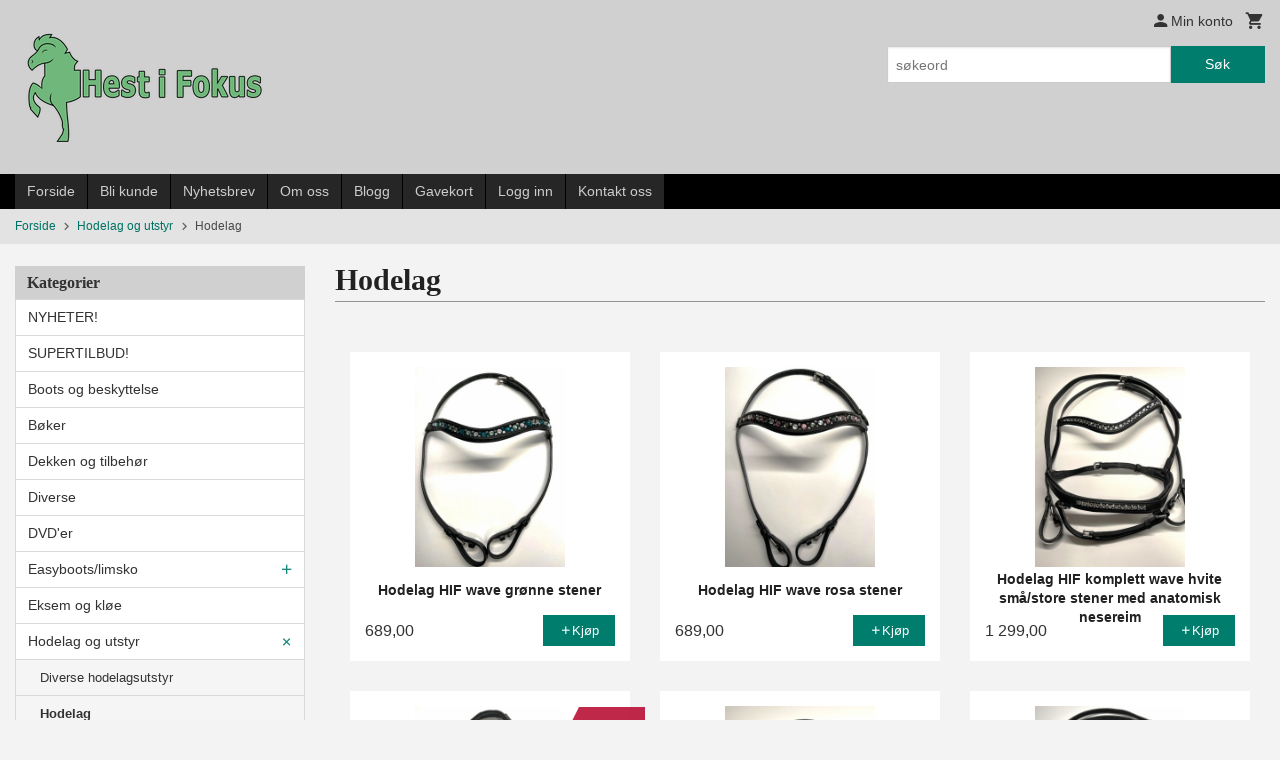

--- FILE ---
content_type: text/html
request_url: https://www.hestifokus.no/butikk/hodelag-og-utstyr/hodelag
body_size: 23894
content:
<!DOCTYPE html>

<!--[if IE 7]>    <html class="lt-ie10 lt-ie9 lt-ie8 ie7 no-js flyout_menu" lang="no"> <![endif]-->
<!--[if IE 8]>    <html class="lt-ie10 lt-ie9 ie8 no-js flyout_menu" lang="no"> <![endif]-->
<!--[if IE 9]>    <html class="lt-ie10 ie9 no-js flyout_menu" lang="no"> <![endif]-->
<!--[if (gt IE 9)|!(IE)]><!--> <html class="no-js flyout_menu" lang="no"> <!--<![endif]-->

<head prefix="og: http://ogp.me/ns# fb: http://ogp.me/ns/fb# product: http://ogp.me/ns/product#">
    <meta http-equiv="Content-Type" content="text/html; charset=UTF-8">
    <meta http-equiv="X-UA-Compatible" content="IE=edge">
    
                    <title>Hodelag | Hest i Fokus</title>
        

    <meta name="description" content="">

    <meta name="keywords" content="">

<meta name="csrf-token" content="8O3sh1ViPN84BJM1CcmIEqKzQslg6b7tEy98bAz1">    <link rel="shortcut icon" href="/favicon.ico">
            <meta property="og:image" content="https://www.hestifokus.no/assets/img/630/630/bilder_nettbutikk/d3e787bbfbc65e882861e7522f2e4889-image.jpeg">
    <meta property="og:image:width" content="458">
    <meta property="og:image:height" content="458">


    <meta property="og:title" content="Hodelag">
<meta property="og:type" content="product.group">


    <meta property="og:description" content="Hest i Fokus skal være den ledende butikken i Norge innenfor islandshestutstyr! Vi selger Tøltrider saler, sommereksem-produkter, G-boots, håndhestgjordt, bøker, DVD'er og produkter til temming og trening. I tillegg Easyboots til barfothester.">

<meta property="og:url" content="https://www.hestifokus.no/butikk/hodelag-og-utstyr/hodelag">
<meta property="og:site_name" content="Hest i Fokus">
<meta property="og:locale" content="nb_NO"><!-- Pioneer scripts & style -->
<meta name="viewport" content="width=device-width, initial-scale=1.0, minimum-scale=1">
<!-- Android Lollipop theme support: http://updates.html5rocks.com/2014/11/Support-for-theme-color-in-Chrome-39-for-Android -->
<meta name="theme-color" content="#017D6E">

<link href="/assets/themes/classic/css/classic.compiled.css?ver=1558958197" rel="preload" as="style">
<link href="/assets/themes/classic/css/classic.compiled.css?ver=1558958197" rel="stylesheet" type="text/css">


<script type="text/javascript" src="/assets/js/modernizr.min-dev.js"></script>
<script>
    window.FEATURES = (function() {
        var list = {"24ai":1,"24chat":1,"24nb":1,"8":1,"api":1,"blog":1,"boxpacker":1,"criteo":1,"discount":1,"dropshipping":1,"facebook_dpa":1,"facebook_product_catalog":1,"fiken":1,"frontendfaq":1,"giftcard":1,"google_analytics_4":1,"google_shopping":1,"localization":1,"mailmojo":1,"mega_menu":1,"modal_cart":1,"modal_cart_free_shipping_reminder":1,"modal_cart_products":1,"newsletter":1,"om2_multihandling":1,"pickuppoints":1,"popup_module":1,"printnode":1,"product_image_slider":1,"product_management_2":1,"product_management_2_customize_layout":1,"slider":1,"snapchat":1,"stock_reminders":1,"text":1,"thumb_attribute_connection":1,"tripletex":1,"two":1,"two_search_api":1,"update_price_on_attribute_change":1,"users":1,"vipps_express":1,"webshop":1};

        return {
            get: function(name) { return name in list; }
        };
    })();

    if (window.FEATURES.get('facebook_dpa')) {
                facebook_dpa_id = "";
            }

</script>

   

<script async src="https://client.24nettbutikk.chat/embed.js" data-chat-id=""></script><script>function chat(){(window.lvchtarr=window.lvchtarr||[]).push(arguments)}</script><script>chat('placement', 'bottom-right');</script><!-- Global site tag (gtag.js) - Google Analytics -->
<script type="text/plain" data-category="analytics" async src="https://www.googletagmanager.com/gtag/js?id=G-82S7M9N0KV"></script>
<script type="text/plain" data-category="analytics">
  window.dataLayer = window.dataLayer || [];
  function gtag(){dataLayer.push(arguments);}
  gtag('js', new Date());

      gtag('config', 'G-F2YT6E1HCZ');
    gtag('config', 'G-82S7M9N0KV', {
      theme: 'classic',
      activeCheckout: 'checkout'
  });
</script>

<script>
    class Item {
        product = {};

        constructor(product) {
            this.product = product;
        }

        #setItemVariant() {
            this.product.item_variant = Array.from(document.querySelectorAll('div.product__attribute'))
                ?.reduce((previousValue, currentValue, currentIndex, array) => {
                    let selectOptions = Array.from(currentValue.children[1].children[0].children);

                    if (!selectOptions.some(option => option.tagName === 'OPTGROUP')) {
                        let attribute = currentValue.children[0].children[0].innerHTML;
                        let value = selectOptions.find(attributeValue => attributeValue.selected).innerHTML;

                        return previousValue += `${attribute}: ${value}${array.length && currentIndex !== array.length - 1 ? ', ' : ''}`;
                    }
                }, '');
        }

        #attachEventListeners() {
            document.querySelectorAll('select.js-attribute').forEach(selector => selector.addEventListener('change', () => this.#setItemVariant()));

            const buyProductButton = document.querySelector('button.js-product__buy-button');

            if (buyProductButton) {
                buyProductButton.addEventListener('click', () => {
                    gtag('event', 'add_to_cart', {
                        currency: 'NOK',
                        value: this.product.value,
                        items: [{ ...this.product, quantity: parseInt(document.getElementById('buy_count').value) }]
                    });
                });
            }

            const buyBundleButton = document.querySelector('button.js-bundle__buy-button');

            if (buyBundleButton) {
                buyBundleButton.addEventListener('click', () => {
                    gtag('event', 'add_to_cart', {
                        currency: 'NOK',
                        value: this.product.value,
                        items: [this.product]
                    });
                });
            }

            const wishListButton = document.querySelector('.product__wishlist-button:not(.disabled)');

            if (wishListButton) {
                wishListButton.addEventListener('click', () => {
                    gtag('event', 'add_to_wishlist', {
                        currency: 'NOK',
                        value: this.product.value,
                        items: [{ ...this.product, quantity: parseInt(document.getElementById('buy_count').value) }],
                    });
                });
            }
        }

        async initialize() {
            await this.#setItemVariant();
            this.#attachEventListeners();

            gtag('event', 'view_item', {
                currency: 'NOK',
                value: this.product.value,
                items: [this.product]
            });
        }
    }
</script>
<!-- Google Analytics -->
<script type="text/plain" data-category="analytics">

    (function (i, s, o, g, r, a, m) {
        i['GoogleAnalyticsObject'] = r;
        i[r] = i[r] || function () {
            (i[r].q = i[r].q || []).push(arguments)
        }, i[r].l = 1 * new Date();
        a = s.createElement(o),
            m = s.getElementsByTagName(o)[0];
        a.async = 1;
        a.src = g;
        m.parentNode.insertBefore(a, m)
    })(window, document, 'script', '//www.google-analytics.com/analytics.js', 'ga');

        ga('create', 'UA-28180655-1', 'auto');
        
    ga('create', 'UA-24343184-8', 'auto', '24nb');

        ga('24nb.send', 'pageview');

    
        ga('send', 'pageview');

    
    
</script>
<div id="sincos-sc"></div>

<script>
    window.SERVER_DATA={"checkoutUrl":"checkout","cartFullHeight":1,"languageId":"1","currency":"NOK","usesFreeShippingReminder":true,"freeShippingCutoff":"2000","useProductUpSell":true,"googleAnalytics4Enabled":true};
</script>
<script src="/js/slider-cart.js?v=b2cf874253b7a8c1bbe7f2dbd336acbb" type="text/javascript"></script>
<style>
.product--on-sale span.price > span {color: #EF3A3B;}
</style>
<link rel="stylesheet" href="/css/cookie_consent.css">
<script defer src="/js/cookie_consent.js"></script>
<script>
    window.dataLayer = window.dataLayer || [];
    function gtag(){dataLayer.push(arguments);}

    // Set default consent to 'denied' as a placeholder
    // Determine actual values based on your own requirements
    gtag('consent', 'default', {
        'ad_storage': 'denied',
        'ad_user_data': 'denied',
        'ad_personalization': 'denied',
        'analytics_storage': 'denied',
        'url_passthrough': 'denied'
    });

</script>

<script>

    window.addEventListener('load', function(){

        CookieConsent.run({
            cookie: {
                name: 'cookie_consent_cookie',
                domain: window.location.hostname,
                path: '/',
                expiresAfterDays: 30,
                sameSite: 'Lax'
            },
            disablePageInteraction: true,
            guiOptions: {
                consentModal: {
                    layout: 'box inline',
                    position: 'middle center',
                    equalWeightButtons: false,
                }
            },
            categories: {
                necessary: {
                    enabled: true,
                    readonly: true,
                },
                analytics: {},
                targeting: {}
            },
            language: {
                default: 'no',
                translations: {
                    no: {
                        consentModal: {
                            title: 'Vi bruker cookies!',
                            description: '<p>Vi benytter første- og tredjeparts cookies (informasjonskapsler).</p><br><br><p>Cookies bruker til: </p><br><ul style="padding-left:3px;"><li>Nødvendige funksjoner på nettsiden</li><li>Analyse og statistikk</li><li>Markedsføring som kan brukes for personlig tilpasning av annonser</li></ul><br><p>Velg “Godta alle” om du aksepterer vår bruk av cookie. Hvis du ønsker å endre på cookie-innstillingene, velg “La meg velge selv”.</p><br><p>Les mer om vår Cookie policy <a href="/side/cookies">her.</a></p>',
                            acceptAllBtn: 'Godta alle',
                            acceptNecessaryBtn: 'Godta kun nødvendige',
                            showPreferencesBtn: 'La meg velge selv',
                        },
                        preferencesModal: {
                            title: 'Innstillinger',
                            acceptAllBtn: 'Godta alle',
                            acceptNecessaryBtn: 'Godta kun nødvendige',
                            savePreferencesBtn: 'Lagre og godta innstillinger',
                            closeIconLabel: 'Lukk',
                            sections: [
                                {
                                    title: 'Bruk av cookies 📢',
                                    description: 'Vi bruker cookies for å sikre deg en optimal opplevelse i nettbutikken vår. Noen cookies er påkrevd for at nettbutikken skal fungere. Les mer om vår <a href="/side/sikkerhet_og_personvern" class="cc-link">personvernerklæring</a>.'
                                },
                                {
                                    title: 'Helt nødvendige cookies',
                                    description: 'Cookies som er helt nødvendig for at nettbutikken skal fungere. Man får ikke handlet i nettbutikken uten disse.',
                                },
                                {
                                    title: 'Cookies rundt analyse og oppsamling av statistikk',
                                    description: 'Cookie som lagrer anonym statistikk av besøkende i nettbutikken. Disse brukes av nettbutikkeier for å lære seg mer om hvem publikummet sitt er.',
                                    linkedCategory: 'analytics'
                                },
                                {
                                    title: 'Cookies rundt markedsføring og retargeting',
                                    description: 'Cookies som samler informasjon om din bruk av nettsiden slik at markedsføring kan tilpasses deg.',
                                    linkedCategory: 'targeting'
                                },
                                {
                                    title: 'Mer informasjon',
                                    description: 'Ved spørsmål om vår policy rundt cookies og dine valg, ta gjerne kontakt med oss på <a href="mailto:post@hestifokus.no">post@hestifokus.no</a>.'
                                }
                            ]
                        }
                    }
                }
            }
        });
    });
</script>

<script type="text/plain" data-category="targeting">
    window.dataLayer = window.dataLayer || [];
    function gtag(){ dataLayer.push(arguments); }
    gtag('consent', 'update', {
        'ad_storage': 'granted',
        'ad_user_data': 'granted',
        'ad_personalization': 'granted'
    });
</script>

<script type="text/plain" data-category="analytics">
    window.dataLayer = window.dataLayer || [];
    function gtag(){ dataLayer.push(arguments); }
    gtag('consent', 'update', {
        'analytics_storage': 'granted',
        'url_passthrough': 'granted'
    });
</script>

        </head>

<body class="">

    <a href="#main-content" class="sr-only">Gå til innholdet</a>

<div id="outer-wrap">
    <div id="inner-wrap" class="content-wrapper">

                                        <header id="top" role="banner" class="header-row">
    <div id="logo-row" class="header-bg">
    <div class="row">
        <div class="small-5 medium-4 columns">
            <div id="logo" class="logo-wrapper">
    <a href="https://www.hestifokus.no/" class="neutral-link">

        
            <span class="vertical-pos-helper"></span><img src="/bilder_diverse/1532701123_scaled.png" alt="Hest i Fokus skal være den ledende butikken i Norge innenfor islandshestutstyr! Vi selger Tøltrider saler, sommereksem-produkter, G-boots, håndhestgjordt, bøker, DVD'er og produkter til temming og trening. I tillegg Easyboots til barfothester." class="logo-img">

        
    </a>
</div>
        </div>
        <div class="small-7 medium-8 columns hide-for-print utilities">
            <div class="row">
                <div class="columns">
                    <ul class="nav--horizontal--right utils-nav" id="tools-nav">
                                                <li class="utils-nav__item">
                            <a href="/konto" class="neutral-link setting__button">
                                <i class="icon icon-person icon-large"></i><span>Min konto</span>
                            </a>
                        </li>
                        <li class="utils-nav__item">
                            <div class="cart-and-checkout right ">
    <a href="https://www.hestifokus.no/kasse" class="neutral-link cart-button cart-button--empty">
        <i class="icon-shopping-cart cart-button__icon icon-large"></i><span class="cart-button__text">Handlevogn</span>
        <span class="cart-button__quantity">0</span>
        <span class="cart-button__sum">0,00</span>
        <span class="cart-button__currency">NOK</span>
    </a>

    <a href="https://www.hestifokus.no/kasse" class="button show-for-medium-up checkout-button call-to-action-color-bg">Kasse <i class="icon-chevron-right cart-icon icon-large"></i></a>
</div>                        </li>
                    </ul>
                </div>
            </div>
            <div class="row show-for-large-up">
                <div class="columns">
                    <div class="header__search__wrapper">
                        <form action="https://www.hestifokus.no/search" accept-charset="UTF-8" method="get" class="js-product-search-form" autocomplete="off">    <div class="row collapse postfix-radius">
        <div class="small-9 columns product-search">
            
<input type="text" name="q" value="" id="search-box__input" tabindex="0" maxlength="80" class="inputfelt_sokproduktmarg" placeholder="søkeord"  />
    <input type="submit" class="search-box__submit button small primary-color-bg hidden"  value="Søk"/>


    <div class="js-product-search-results product-search-results is-hidden">
        <p class="js-product-search__no-hits product-search__no-hits is-hidden">Ingen treff</p>
        <div class="js-product-search__container product-search__container is-hidden"></div>
        <p class="js-product-search__extra-hits product-search__extra-hits is-hidden">
            <a href="#" class="themed-nav">&hellip;vis flere treff (<span class="js-product-search__num-extra-hits"></span>)</a>
        </p>
    </div>
        </div>
        <div class="small-3 columns">
            <button type="submit" tabindex="0" class="button postfix js-product-search-submit primary-color-bg">Søk</button>
        </div>
    </div>
</form>                    </div>
                </div>
            </div>
        </div>
    </div>
</div></header>

<div id="about-menu-row" class="navigation-bg show-for-large-up">
    <div class="row">
        <div class="columns about-menu">
            <ul class="nav--horizontal about-menu">
                    <li class="nav__item  ">
            <a href="/" class=" neutral-link">Forside</a>
        </li>
                    <li class="nav__item  ">
            <a href="/kunde" class=" neutral-link">Bli kunde</a>
        </li>
                    <li class="nav__item  ">
            <a href="/sider/nyhetsbrev" class=" neutral-link">Nyhetsbrev</a>
        </li>
                    <li class="nav__item  ">
            <a href="/sider/om-oss" class=" neutral-link">Om oss</a>
        </li>
                    <li class="nav__item  ">
            <a href="/sider/blogg" class=" neutral-link">Blogg</a>
        </li>
                    <li class="nav__item  ">
            <a href="/gavekort" class=" neutral-link">Gavekort</a>
        </li>
                    <li class="nav__item  login_btn">
            <a href="/kunde/logginn" class="login_btn neutral-link">Logg inn</a>
        </li>
                    <li class="nav__item  login_btn is-hidden">
            <a href="/kunde/loggut" class="login_btn is-hidden neutral-link">Logg ut</a>
        </li>
                    <li class="nav__item  ">
            <a href="/side/kontakt_oss" class=" neutral-link">Kontakt oss</a>
        </li>
    </ul>        </div>
    </div>
</div>

<nav id="nav-compact" class="navigation-bg main-nav nav-compact hide-for-large-up hide-for-print">
    <div class="row">
        <div class="columns">
            <ul class="main-nav__top-level">
                <li class="left main-nav__item level-0">
                    <a id="nav-open-btn" href="#nav"><i class="icon-menu icon-large"></i> Meny</a>
                </li>
                <li class="right main-nav__item level-0">
                        <form action="https://www.hestifokus.no/search" accept-charset="UTF-8" method="get" class="search-box__container" autocomplete="off">        
<input type="text" name="q" value="" id="search-box__input--small" tabindex="0" maxlength="80" class="inputfelt_sokproduktmarg search-box__input" placeholder="søkeord"  />
    <input type="submit" class="search-box__submit button small primary-color-bg hidden"  value="Søk"/>

    <label for="search-box__input--small" class="search-box__label"><span class="icon-search icon-large"></span></label>
        <input type="submit" id="search-submit">
    </form>                </li>
            </ul>
        </div>
    </div>
</nav><nav id="nav" class="navigation-bg main-nav nav-offcanvas js-arrow-key-nav hide-for-print" role="navigation">
    <div class="block row">
        <div class="columns"> 
            <h2 class="block-title nav-offcanvas__title">Produkter</h2>
                        <ul id="main-menu" class="sm main-nav__list level-0" data-mer="Mer">
<li class="main-nav__item level-0"><a class="main-nav__frontpage-link" href="https://hestifokus.no">Forside</a></li><li class="main-nav__item level-0"><a href="/butikk/nyheter" >NYHETER!</a></li><li class="main-nav__item level-0"><a href="/butikk/supertilbud" >SUPERTILBUD!</a></li><li class="main-nav__item level-0"><a href="/butikk/boots-og-klokker" >Boots og beskyttelse</a></li><li class="main-nav__item level-0"><a href="/butikk/boker" >Bøker</a></li><li class="main-nav__item level-0"><a href="/butikk/dekken-og-tilbehor" >Dekken og tilbehør</a></li><li class="main-nav__item level-0"><a href="/butikk/diverse" >Diverse</a></li><li class="main-nav__item level-0"><a href="/butikk/dvder" >DVD'er</a></li><li class="main-nav__item parent level-0"><a href="/butikk/easyboots" >Easyboots/limsko</a><ul class="main-nav__submenu level-1" data-mer="Mer">
<li class="main-nav__item level-1"><a href="/butikk/easyboots/boots" >Boots/limsko</a></li><li class="main-nav__item level-1"><a href="/butikk/easyboots/utstyr-boots" >Utstyr boots/limsko</a></li></ul>
</li><li class="main-nav__item level-0"><a href="/butikk/eksem-artikler" >Eksem og kløe</a></li><li class="main-nav__item selected parent level-0"><a href="/butikk/hodelag-og-utstyr" >Hodelag og utstyr</a><ul class="main-nav__submenu active level-1" data-mer="Mer">
<li class="main-nav__item selected_sibl level-1"><a href="/butikk/hodelag-og-utstyr/diverse-hodelagsutstyr" >Diverse hodelagsutstyr</a></li><li class="main-nav__item current selected_sibl level-1"><a href="/butikk/hodelag-og-utstyr/hodelag" >Hodelag</a></li><li class="main-nav__item selected_sibl level-1"><a href="/butikk/hodelag-og-utstyr/nesereim" >Nesereim</a></li><li class="main-nav__item selected_sibl level-1"><a href="/butikk/hodelag-og-utstyr/toyler" >Tøyler</a></li><li class="main-nav__item selected_sibl level-1"><a href="/butikk/hodelag-og-utstyr/bitt-og-utstyr" >Bitt og utstyr</a></li></ul>
</li><li class="main-nav__item level-0"><a href="/butikk/magnetprodukter" >Magnetprodukter</a></li><li class="main-nav__item level-0"><a href="/butikk/uvex-ridehjelmer" >Ridehjelmer</a></li><li class="main-nav__item parent level-0"><a href="/butikk/stell-og-pleie" >Stell og pleie</a><ul class="main-nav__submenu level-1" data-mer="Mer">
<li class="main-nav__item level-1"><a href="/butikk/stell-og-pleie/pleiemidler" >Pleiemidler</a></li><li class="main-nav__item level-1"><a href="/butikk/stell-og-pleie/fortilskudd-og-forutstyr" >Fórtilskudd og fórutstyr</a></li><li class="main-nav__item level-1"><a href="/butikk/stell-og-pleie/sykebehandling" >Sykebehandling</a></li></ul>
</li><li class="main-nav__item parent level-0"><a href="/butikk/saler-og-utstyr" >Saler og utstyr</a><ul class="main-nav__submenu level-1" data-mer="Mer">
<li class="main-nav__item level-1"><a href="/butikk/saler-og-utstyr/diverse-salutstyr" >Diverse salutstyr</a></li><li class="main-nav__item level-1"><a href="/butikk/saler-og-utstyr/saler" >Saler</a></li><li class="main-nav__item level-1"><a href="/butikk/saler-og-utstyr/salunderlag" >Salunderlag</a></li><li class="main-nav__item level-1"><a href="/butikk/saler-og-utstyr/salvesker" >Salvesker</a></li><li class="main-nav__item level-1"><a href="/butikk/saler-og-utstyr/stigboyler-og-remmer" >Stigbøyler og remmer</a></li><li class="main-nav__item level-1"><a href="/butikk/saler-og-utstyr/gjord" >Gjord</a></li></ul>
</li><li class="main-nav__item level-0"><a href="/butikk/temming-og-trening" >Temming og trening</a></li><li class="main-nav__item level-0"><a href="/butikk/til-hunden" >Til hunden</a></li><li class="main-nav__item level-0"><a href="/butikk/til-rytter" >Til rytter</a></li></ul>
        </div>
    </div>

            <a class="main-nav__close-btn exit-off-canvas" id="nav-close-btn" href="#top">Lukk <i class="icon-chevron-right icon-large"></i></a>
    </nav>
    <div class="breadcrumbs-bg">
        <div class="row">
            <div class="columns">
                <ul class="breadcrumbs" itemscope itemtype="http://schema.org/BreadcrumbList"><li class="breadcrumbs__item breadcrumbs__home"><a href="https://www.hestifokus.no/">Forside</a></li><li class="breadcrumbs__item" itemprop="itemListElement" itemscope itemtype="http://schema.org/ListItem"><a itemtype="http://schema.org/Thing" itemprop="item" href="https://www.hestifokus.no/butikk/hodelag-og-utstyr"><span itemprop="name">Hodelag og utstyr</span></a> <meta itemprop="position" content="1" /></li><li class="breadcrumbs__item current" itemprop="itemListElement" itemscope itemtype="http://schema.org/ListItem"><span><span itemprop="name">Hodelag</span></span><meta itemtype="http://schema.org/Thing" content="https://www.hestifokus.no/butikk/hodelag-og-utstyr/hodelag" itemprop="item"><meta itemprop="position" content="2" /></li><meta itemprop="numberOfItems" content="2"><meta itemprop="itemListOrder" content="Ascending"></ul>
            </div>
        </div>
    </div>
                
<div id="main" class="main-content">
    <div class="row">
        <div class="columns">
            <div id="main-content" class="body-bg" tabindex="-1">
                <div class="row">
    <div class="columns show-for-large-up large-3 sidebar">
        <div class="block">
    <div class="block__box">
    
        <div class="block__box__headline-wrapper">
            <h3 class="block__box__headline nav-side__header">Kategorier</h3>
        </div>
        
        <nav role="navigation" class="nav-side block__box__content">
            <ul id="splitmenu" class="toggle_panel flyout level-0" data-mer="Mer">
<li class="block-nav__item neutral-link level-0"><a href="/butikk/nyheter" >NYHETER!</a></li><li class="block-nav__item neutral-link level-0"><a href="/butikk/supertilbud" >SUPERTILBUD!</a></li><li class="block-nav__item neutral-link level-0"><a href="/butikk/boots-og-klokker" >Boots og beskyttelse</a></li><li class="block-nav__item neutral-link level-0"><a href="/butikk/boker" >Bøker</a></li><li class="block-nav__item neutral-link level-0"><a href="/butikk/dekken-og-tilbehor" >Dekken og tilbehør</a></li><li class="block-nav__item neutral-link level-0"><a href="/butikk/diverse" >Diverse</a></li><li class="block-nav__item neutral-link level-0"><a href="/butikk/dvder" >DVD'er</a></li><li class="block-nav__item neutral-link parent level-0"><a href="/butikk/easyboots" >Easyboots/limsko</a><span class="js-toggle-visibility  main-nav__toggle" data-toggle="#splitmenu #submenu_158"></span><ul id="submenu_158" class="block-nav__submenu level-1" data-mer="Mer">
<li class="block-nav__item neutral-link level-1"><a href="/butikk/easyboots/boots" >Boots/limsko</a></li><li class="block-nav__item neutral-link level-1"><a href="/butikk/easyboots/utstyr-boots" >Utstyr boots/limsko</a></li></ul>
</li><li class="block-nav__item neutral-link level-0"><a href="/butikk/eksem-artikler" >Eksem og kløe</a></li><li class="block-nav__item neutral-link selected parent level-0"><a href="/butikk/hodelag-og-utstyr" >Hodelag og utstyr</a><span class="js-toggle-visibility  main-nav__toggle" data-toggle="#splitmenu #submenu_162"></span><ul id="submenu_162" class="block-nav__submenu active level-1" data-mer="Mer">
<li class="block-nav__item neutral-link selected_sibl level-1"><a href="/butikk/hodelag-og-utstyr/diverse-hodelagsutstyr" >Diverse hodelagsutstyr</a></li><li class="block-nav__item neutral-link current selected_sibl level-1"><a href="/butikk/hodelag-og-utstyr/hodelag" >Hodelag</a></li><li class="block-nav__item neutral-link selected_sibl level-1"><a href="/butikk/hodelag-og-utstyr/nesereim" >Nesereim</a></li><li class="block-nav__item neutral-link selected_sibl level-1"><a href="/butikk/hodelag-og-utstyr/toyler" >Tøyler</a></li><li class="block-nav__item neutral-link selected_sibl level-1"><a href="/butikk/hodelag-og-utstyr/bitt-og-utstyr" >Bitt og utstyr</a></li></ul>
</li><li class="block-nav__item neutral-link level-0"><a href="/butikk/magnetprodukter" >Magnetprodukter</a></li><li class="block-nav__item neutral-link level-0"><a href="/butikk/uvex-ridehjelmer" >Ridehjelmer</a></li><li class="block-nav__item neutral-link parent level-0"><a href="/butikk/stell-og-pleie" >Stell og pleie</a><span class="js-toggle-visibility  main-nav__toggle" data-toggle="#splitmenu #submenu_179"></span><ul id="submenu_179" class="block-nav__submenu level-1" data-mer="Mer">
<li class="block-nav__item neutral-link level-1"><a href="/butikk/stell-og-pleie/pleiemidler" >Pleiemidler</a></li><li class="block-nav__item neutral-link level-1"><a href="/butikk/stell-og-pleie/fortilskudd-og-forutstyr" >Fórtilskudd og fórutstyr</a></li><li class="block-nav__item neutral-link level-1"><a href="/butikk/stell-og-pleie/sykebehandling" >Sykebehandling</a></li></ul>
</li><li class="block-nav__item neutral-link parent level-0"><a href="/butikk/saler-og-utstyr" >Saler og utstyr</a><span class="js-toggle-visibility  main-nav__toggle" data-toggle="#splitmenu #submenu_172"></span><ul id="submenu_172" class="block-nav__submenu level-1" data-mer="Mer">
<li class="block-nav__item neutral-link level-1"><a href="/butikk/saler-og-utstyr/diverse-salutstyr" >Diverse salutstyr</a></li><li class="block-nav__item neutral-link level-1"><a href="/butikk/saler-og-utstyr/saler" >Saler</a></li><li class="block-nav__item neutral-link level-1"><a href="/butikk/saler-og-utstyr/salunderlag" >Salunderlag</a></li><li class="block-nav__item neutral-link level-1"><a href="/butikk/saler-og-utstyr/salvesker" >Salvesker</a></li><li class="block-nav__item neutral-link level-1"><a href="/butikk/saler-og-utstyr/stigboyler-og-remmer" >Stigbøyler og remmer</a></li><li class="block-nav__item neutral-link level-1"><a href="/butikk/saler-og-utstyr/gjord" >Gjord</a></li></ul>
</li><li class="block-nav__item neutral-link level-0"><a href="/butikk/temming-og-trening" >Temming og trening</a></li><li class="block-nav__item neutral-link level-0"><a href="/butikk/til-hunden" >Til hunden</a></li><li class="block-nav__item neutral-link level-0"><a href="/butikk/til-rytter" >Til rytter</a></li></ul>
        </nav>

    </div>
</div>                <div class="block" id="block-venstre">
            <div class="block__box bordered bordered--bottom bordered--hard block__box--newsletter">
    <div class="block__box__headline-wrapper">
    	<h3 class="block__box__headline js-toggle-visibility" data-toggle="#js-box-5-contents">Nyhetsbrev</h3>
    </div>
    <div class="block__box__content" id="js-box-5-contents">
        <form action="https://www.hestifokus.no/nyhetsbrev" method="post" accept-charset="utf-8"><input type="hidden" name="_token" value="8O3sh1ViPN84BJM1CcmIEqKzQslg6b7tEy98bAz1">
    <label for="navn">Navn:</label>    <div><input type="text" name="navn" value="" id="navn" size="23"  /></div>
    <div style="display:none">
        <input type="text" name="email" id="email" value=""/>
    </div>

    <label for="epost_newsletter">E-postadresse:</label>    <div><input type="text" name="epost" value="" id="epost_newsletter" maxlength="80" size="23"  /></div>

    <div class="row collapse" style="margin-bottom: 10px;">
        <input style="margin-bottom: 0px;" type="checkbox" id="privacy-terms" name="privacy-terms" required>
        <label style="display:inline; font-size:0.75rem;" for="privacy-terms">Jeg godtar at dere sender meg nyhetsbrev, og er innforstått med vilkårene for bruk av personlig informasjon <a href='/side/sikkerhet_og_personvern' target='_blank'>(les mer)</a></label>
    </div>
    <div class="row collapse">
        <div class="columns small-6">
            <input type="submit" name="submit" value="Send" class="button small primary-color-bg" />        </div>
        <div class="columns small-6 text-right">
            <a href="https://www.hestifokus.no/nyhetsbrev" class="button small secondary">Les mer</a>        </div>
    </div>
</form>    </div>
</div>    </div>    </div>
    <div class="columns large-9 split-menu">
            <div class="row">
        <div class="columns">
            <div class="page__title">
                <div class="row">
                    <div class="columns">
                        <h1 class="productlist__category-name">Hodelag</h1>
                    </div>
                </div>
            </div>
        </div>
    </div>

    <p></p>
<div class="row">
    </div>



    
            
<div class="row">
    <div class="columns">

        <section class="productlist equal-height-columns">
                            <h2 class="is-hidden">Hodelag</h2>
                        
            <article class=" productlist__product equal-height-column buy-directly" id="product-1322" data-product-id="1322" itemscope itemtype="http://schema.org/Product">

    <a class="productlist__product-wrap neutral-link equal-height-column-innerwrap content-bg" href="/produkt/hodelag-og-utstyr/hodelag/hodelag-hif-wave-gronne-stener">

        <meta itemprop="url" content="https://www.hestifokus.no/produkt/hodelag-og-utstyr/hodelag/hodelag-hif-wave-gronne-stener">
      
        <div class="equal-height-column__image">
                            <span class="vertical-pos-helper"></span><img loading="lazy" itemprop="image" src="/assets/img/450/450/bilder_nettbutikk/a2431e503dbeb29032e6e0e11e8ff91a-image.jpeg" alt="Hodelag HIF wave grønne stener">
                    </div>

        <div class="productlist__product__headline__wrapper">
            <span class="vertical-pos-helper"></span><h3 itemprop="name" class="productlist__product__headline">Hodelag HIF wave grønne stener</h3>
        </div>

                           
        <div class="offers" itemprop="offers" itemscope itemtype="http://schema.org/Offer">

    
        <span class="price "><span class="currency">NOK</span><span class="price__display">689,00</span></span>

        
        
        
        <span class="vat-info">inkl. mva.</span>

        <meta itemprop="price" content="689">
<meta itemprop="priceCurrency" content="NOK">
    
<span itemprop="priceSpecification" itemscope itemtype="http://www.schema.org/PriceSpecification">
    <meta itemprop="price" content="689">
    <meta itemprop="priceCurrency" content="NOK">
    <meta itemprop="valueAddedTaxIncluded" content="true">
</span>

<!--<meta itemprop="priceValidUntil" content="">-->
<meta itemprop="url" content="https://www.hestifokus.no/butikk/hodelag-og-utstyr/hodelag">
            <link itemprop="availability" href="http://schema.org/PreOrder">

<meta id="stock-status-1322" data-stock="0" data-session-stock="0" content="0">
    
</div>
        <div class="productlist__product__button-wrap button-buy">
            <span 
                class="button small primary-color-bg productlist__product__button js-product__buy-button"
                id="buy-button-1322"
                data-product-id="1322"
                data-strict-stock="">
                
                <i class="icon-add"></i>Kjøp            </span> 
        </div>

                    <p class="productlist__product__description hide" itemprop="description">Et vakkert hodelag som gjør seg på konkurransebanen!</p>
            </a>

</article><article class=" productlist__product equal-height-column buy-directly" id="product-1321" data-product-id="1321" itemscope itemtype="http://schema.org/Product">

    <a class="productlist__product-wrap neutral-link equal-height-column-innerwrap content-bg" href="/produkt/hodelag-og-utstyr/hodelag/hodelag-hif-wave-rosa-stener">

        <meta itemprop="url" content="https://www.hestifokus.no/produkt/hodelag-og-utstyr/hodelag/hodelag-hif-wave-rosa-stener">
      
        <div class="equal-height-column__image">
                            <span class="vertical-pos-helper"></span><img loading="lazy" itemprop="image" src="/assets/img/450/450/bilder_nettbutikk/a47f6488443f47e0ac0c893d48fd460b-image.jpeg" alt="Hodelag HIF wave rosa stener">
                    </div>

        <div class="productlist__product__headline__wrapper">
            <span class="vertical-pos-helper"></span><h3 itemprop="name" class="productlist__product__headline">Hodelag HIF wave rosa stener</h3>
        </div>

                           
        <div class="offers" itemprop="offers" itemscope itemtype="http://schema.org/Offer">

    
        <span class="price "><span class="currency">NOK</span><span class="price__display">689,00</span></span>

        
        
        
        <span class="vat-info">inkl. mva.</span>

        <meta itemprop="price" content="689">
<meta itemprop="priceCurrency" content="NOK">
    
<span itemprop="priceSpecification" itemscope itemtype="http://www.schema.org/PriceSpecification">
    <meta itemprop="price" content="689">
    <meta itemprop="priceCurrency" content="NOK">
    <meta itemprop="valueAddedTaxIncluded" content="true">
</span>

<!--<meta itemprop="priceValidUntil" content="">-->
<meta itemprop="url" content="https://www.hestifokus.no/butikk/hodelag-og-utstyr/hodelag">
            <link itemprop="availability" href="http://schema.org/PreOrder">

<meta id="stock-status-1321" data-stock="0" data-session-stock="0" content="0">
    
</div>
        <div class="productlist__product__button-wrap button-buy">
            <span 
                class="button small primary-color-bg productlist__product__button js-product__buy-button"
                id="buy-button-1321"
                data-product-id="1321"
                data-strict-stock="">
                
                <i class="icon-add"></i>Kjøp            </span> 
        </div>

                    <p class="productlist__product__description hide" itemprop="description">Et vakkert hodelag som gjør seg på konkurransebanen!</p>
            </a>

</article><article class=" productlist__product equal-height-column buy-directly" id="product-1320" data-product-id="1320" itemscope itemtype="http://schema.org/Product">

    <a class="productlist__product-wrap neutral-link equal-height-column-innerwrap content-bg" href="/produkt/hodelag-og-utstyr/hodelag/hodelag-hif-komplett-wave-hvite-sma-store-stener-med-anatomisk-nesereim">

        <meta itemprop="url" content="https://www.hestifokus.no/produkt/hodelag-og-utstyr/hodelag/hodelag-hif-komplett-wave-hvite-sma-store-stener-med-anatomisk-nesereim">
      
        <div class="equal-height-column__image">
                            <span class="vertical-pos-helper"></span><img loading="lazy" itemprop="image" src="/assets/img/450/450/bilder_nettbutikk/9ff74b07d2ae31f0d49dd87f22b4731b-image.jpeg" alt="Hodelag HIF komplett wave hvite små/store stener med anatomisk nesereim">
                    </div>

        <div class="productlist__product__headline__wrapper">
            <span class="vertical-pos-helper"></span><h3 itemprop="name" class="productlist__product__headline">Hodelag HIF komplett wave hvite små/store stener med anatomisk nesereim</h3>
        </div>

                           
        <div class="offers" itemprop="offers" itemscope itemtype="http://schema.org/Offer">

    
        <span class="price "><span class="currency">NOK</span><span class="price__display">1&nbsp;299,00</span></span>

        
        
        
        <span class="vat-info">inkl. mva.</span>

        <meta itemprop="price" content="1299">
<meta itemprop="priceCurrency" content="NOK">
    
<span itemprop="priceSpecification" itemscope itemtype="http://www.schema.org/PriceSpecification">
    <meta itemprop="price" content="1299">
    <meta itemprop="priceCurrency" content="NOK">
    <meta itemprop="valueAddedTaxIncluded" content="true">
</span>

<!--<meta itemprop="priceValidUntil" content="">-->
<meta itemprop="url" content="https://www.hestifokus.no/butikk/hodelag-og-utstyr/hodelag">
            <link itemprop="availability" href="http://schema.org/PreOrder">

<meta id="stock-status-1320" data-stock="0" data-session-stock="0" content="0">
    
</div>
        <div class="productlist__product__button-wrap button-buy">
            <span 
                class="button small primary-color-bg productlist__product__button js-product__buy-button"
                id="buy-button-1320"
                data-product-id="1320"
                data-strict-stock="">
                
                <i class="icon-add"></i>Kjøp            </span> 
        </div>

                    <p class="productlist__product__description hide" itemprop="description">Et vakkert hodelag som gjør seg på konkurransebanen!</p>
            </a>

</article><article class=" productlist__product equal-height-column on-sale buy-directly" id="product-1319" data-product-id="1319" itemscope itemtype="http://schema.org/Product">

    <a class="productlist__product-wrap neutral-link equal-height-column-innerwrap content-bg" href="/produkt/hodelag-og-utstyr/hodelag/hodelag-hif-komplett-wave-solv-glitter-kanter-med-anatomisk-nesereim">

        <meta itemprop="url" content="https://www.hestifokus.no/produkt/hodelag-og-utstyr/hodelag/hodelag-hif-komplett-wave-solv-glitter-kanter-med-anatomisk-nesereim">
      
        <div class="equal-height-column__image">
                            <span class="vertical-pos-helper"></span><img loading="lazy" itemprop="image" src="/assets/img/450/450/bilder_nettbutikk/a87a62e1ea594a93b89e2e9607b0d958-image.jpeg" alt="Hodelag HIF komplett wave sølv glitter kanter med anatomisk nesereim">
                    </div>

        <div class="productlist__product__headline__wrapper">
            <span class="vertical-pos-helper"></span><h3 itemprop="name" class="productlist__product__headline">Hodelag HIF komplett wave sølv glitter kanter med anatomisk nesereim</h3>
        </div>

                           
        <div class="offers" itemprop="offers" itemscope itemtype="http://schema.org/Offer">

    
        <span class="price call-to-action-color"><span class="currency">NOK</span><span class="price__display">900,00</span></span>

        
                    <span class="price--original"><span class="price__saleprice-text">Førpris:</span><span class="currency">NOK</span>1&nbsp;299,00</span>
        
                    <span id="product-1319-discount" class="sr-only visuallyhidden">Rabatt</span>
<span class="discount" aria-labelledby="product-1319-discount"><span>-31%</span></span>        
        <span class="vat-info">inkl. mva.</span>

        <meta itemprop="price" content="900">
<meta itemprop="priceCurrency" content="NOK">
    
<span itemprop="priceSpecification" itemscope itemtype="http://www.schema.org/PriceSpecification">
    <meta itemprop="price" content="900">
    <meta itemprop="priceCurrency" content="NOK">
    <meta itemprop="valueAddedTaxIncluded" content="true">
</span>

<!--<meta itemprop="priceValidUntil" content="">-->
<meta itemprop="url" content="https://www.hestifokus.no/butikk/hodelag-og-utstyr/hodelag">
            <link itemprop="availability" href="http://schema.org/PreOrder">

<meta id="stock-status-1319" data-stock="0" data-session-stock="0" content="0">
    
</div>
        <div class="productlist__product__button-wrap button-buy">
            <span 
                class="button small primary-color-bg productlist__product__button js-product__buy-button"
                id="buy-button-1319"
                data-product-id="1319"
                data-strict-stock="">
                
                <i class="icon-add"></i>Kjøp            </span> 
        </div>

                    <p class="productlist__product__description hide" itemprop="description">Et vakkert hodelag som gjør seg på konkurransebanen!</p>
            </a>

</article><article class=" productlist__product equal-height-column buy-directly" id="product-1318" data-product-id="1318" itemscope itemtype="http://schema.org/Product">

    <a class="productlist__product-wrap neutral-link equal-height-column-innerwrap content-bg" href="/produkt/hodelag-og-utstyr/hodelag/hodelag-hif-komplett-dyp-v-rosa-stener-med-lav-nesereim">

        <meta itemprop="url" content="https://www.hestifokus.no/produkt/hodelag-og-utstyr/hodelag/hodelag-hif-komplett-dyp-v-rosa-stener-med-lav-nesereim">
      
        <div class="equal-height-column__image">
                            <span class="vertical-pos-helper"></span><img loading="lazy" itemprop="image" src="/assets/img/450/450/bilder_nettbutikk/beeae7e381f186a75311c3b977180e0a-image.jpeg" alt="Hodelag HIF komplett dyp V rosa stener med lav nesereim">
                    </div>

        <div class="productlist__product__headline__wrapper">
            <span class="vertical-pos-helper"></span><h3 itemprop="name" class="productlist__product__headline">Hodelag HIF komplett dyp V rosa stener med lav nesereim</h3>
        </div>

                           
        <div class="offers" itemprop="offers" itemscope itemtype="http://schema.org/Offer">

    
        <span class="price "><span class="currency">NOK</span><span class="price__display">1&nbsp;299,00</span></span>

        
        
        
        <span class="vat-info">inkl. mva.</span>

        <meta itemprop="price" content="1299">
<meta itemprop="priceCurrency" content="NOK">
    
<span itemprop="priceSpecification" itemscope itemtype="http://www.schema.org/PriceSpecification">
    <meta itemprop="price" content="1299">
    <meta itemprop="priceCurrency" content="NOK">
    <meta itemprop="valueAddedTaxIncluded" content="true">
</span>

<!--<meta itemprop="priceValidUntil" content="">-->
<meta itemprop="url" content="https://www.hestifokus.no/butikk/hodelag-og-utstyr/hodelag">
            <link itemprop="availability" href="http://schema.org/PreOrder">

<meta id="stock-status-1318" data-stock="0" data-session-stock="0" content="0">
    
</div>
        <div class="productlist__product__button-wrap button-buy">
            <span 
                class="button small primary-color-bg productlist__product__button js-product__buy-button"
                id="buy-button-1318"
                data-product-id="1318"
                data-strict-stock="">
                
                <i class="icon-add"></i>Kjøp            </span> 
        </div>

                    <p class="productlist__product__description hide" itemprop="description">Et vakkert hodelag som gjør seg på konkurransebanen!</p>
            </a>

</article><article class=" productlist__product equal-height-column buy-directly" id="product-1317" data-product-id="1317" itemscope itemtype="http://schema.org/Product">

    <a class="productlist__product-wrap neutral-link equal-height-column-innerwrap content-bg" href="/produkt/hodelag-og-utstyr/hodelag/hodelag-hif-komplett-dyp-v-lilla-stener-med-lav-nesereim">

        <meta itemprop="url" content="https://www.hestifokus.no/produkt/hodelag-og-utstyr/hodelag/hodelag-hif-komplett-dyp-v-lilla-stener-med-lav-nesereim">
      
        <div class="equal-height-column__image">
                            <span class="vertical-pos-helper"></span><img loading="lazy" itemprop="image" src="/assets/img/450/450/bilder_nettbutikk/7dc3210f51ceebcbe40937444abc50af-image.jpeg" alt="Hodelag HIF komplett dyp V lilla stener med lav nesereim">
                    </div>

        <div class="productlist__product__headline__wrapper">
            <span class="vertical-pos-helper"></span><h3 itemprop="name" class="productlist__product__headline">Hodelag HIF komplett dyp V lilla stener med lav nesereim</h3>
        </div>

                           
        <div class="offers" itemprop="offers" itemscope itemtype="http://schema.org/Offer">

    
        <span class="price "><span class="currency">NOK</span><span class="price__display">1&nbsp;299,00</span></span>

        
        
        
        <span class="vat-info">inkl. mva.</span>

        <meta itemprop="price" content="1299">
<meta itemprop="priceCurrency" content="NOK">
    
<span itemprop="priceSpecification" itemscope itemtype="http://www.schema.org/PriceSpecification">
    <meta itemprop="price" content="1299">
    <meta itemprop="priceCurrency" content="NOK">
    <meta itemprop="valueAddedTaxIncluded" content="true">
</span>

<!--<meta itemprop="priceValidUntil" content="">-->
<meta itemprop="url" content="https://www.hestifokus.no/butikk/hodelag-og-utstyr/hodelag">
            <link itemprop="availability" href="http://schema.org/PreOrder">

<meta id="stock-status-1317" data-stock="0" data-session-stock="0" content="0">
    
</div>
        <div class="productlist__product__button-wrap button-buy">
            <span 
                class="button small primary-color-bg productlist__product__button js-product__buy-button"
                id="buy-button-1317"
                data-product-id="1317"
                data-strict-stock="">
                
                <i class="icon-add"></i>Kjøp            </span> 
        </div>

                    <p class="productlist__product__description hide" itemprop="description">Et vakkert hodelag som gjør seg på konkurransebanen!</p>
            </a>

</article><article class=" productlist__product equal-height-column" id="product-1246" data-product-id="1246" itemscope itemtype="http://schema.org/Product">

    <a class="productlist__product-wrap neutral-link equal-height-column-innerwrap content-bg" href="/produkt/hodelag-og-utstyr/hodelag/hodelag-hif-komplett-ergonomisk-1">

        <meta itemprop="url" content="https://www.hestifokus.no/produkt/hodelag-og-utstyr/hodelag/hodelag-hif-komplett-ergonomisk-1">
      
        <div class="equal-height-column__image">
                            <span class="vertical-pos-helper"></span><img loading="lazy" itemprop="image" src="/assets/img/450/450/bilder_nettbutikk/cb6195a5f1f61ef60fd519dee3ee2643-image.jpeg" alt="Hodelag HIF komplett ergonomisk">
                    </div>

        <div class="productlist__product__headline__wrapper">
            <span class="vertical-pos-helper"></span><h3 itemprop="name" class="productlist__product__headline">Hodelag HIF komplett ergonomisk</h3>
        </div>

                           
        <div class="offers" itemprop="offers" itemscope itemtype="http://schema.org/Offer">

    
        <span class="price "><span class="currency">NOK</span><span class="price__display">1&nbsp;349,00</span></span>

        
        
        
        <span class="vat-info">inkl. mva.</span>

        <meta itemprop="price" content="1349">
<meta itemprop="priceCurrency" content="NOK">
    
<span itemprop="priceSpecification" itemscope itemtype="http://www.schema.org/PriceSpecification">
    <meta itemprop="price" content="1349">
    <meta itemprop="priceCurrency" content="NOK">
    <meta itemprop="valueAddedTaxIncluded" content="true">
</span>

<!--<meta itemprop="priceValidUntil" content="">-->
<meta itemprop="url" content="https://www.hestifokus.no/butikk/hodelag-og-utstyr/hodelag">
            <link itemprop="availability" href="http://schema.org/PreOrder">

<meta id="stock-status-1246" data-stock="0" data-session-stock="0" content="0">
    
</div>
        <div class="productlist__product__button-wrap button-readon">
            <span 
                class="button small primary-color-bg productlist__product__button"
                id="buy-button-1246"
                data-product-id="1246"
                data-strict-stock="">
                
                Les mer            </span> 
        </div>

            </a>

</article><article class=" productlist__product equal-height-column" id="product-1285" data-product-id="1285" itemscope itemtype="http://schema.org/Product">

    <a class="productlist__product-wrap neutral-link equal-height-column-innerwrap content-bg" href="/produkt/hodelag-og-utstyr/hodelag/hodelag-hif-komplett-ergonomisk-med-ring-og-panneband-v-m-stener">

        <meta itemprop="url" content="https://www.hestifokus.no/produkt/hodelag-og-utstyr/hodelag/hodelag-hif-komplett-ergonomisk-med-ring-og-panneband-v-m-stener">
      
        <div class="equal-height-column__image">
                            <span class="vertical-pos-helper"></span><img loading="lazy" itemprop="image" src="/assets/img/450/450/bilder_nettbutikk/571cd4c32bcdb371d4f20635261e6f26-image.jpeg" alt="Hodelag HIF komplett ergonomisk med pannebånd V m/stener">
                    </div>

        <div class="productlist__product__headline__wrapper">
            <span class="vertical-pos-helper"></span><h3 itemprop="name" class="productlist__product__headline">Hodelag HIF komplett ergonomisk med pannebånd V m/stener</h3>
        </div>

                           
        <div class="offers" itemprop="offers" itemscope itemtype="http://schema.org/Offer">

    
        <span class="price "><span class="currency">NOK</span><span class="price__display">1&nbsp;349,00</span></span>

        
        
        
        <span class="vat-info">inkl. mva.</span>

        <meta itemprop="price" content="1349">
<meta itemprop="priceCurrency" content="NOK">
    
<span itemprop="priceSpecification" itemscope itemtype="http://www.schema.org/PriceSpecification">
    <meta itemprop="price" content="1349">
    <meta itemprop="priceCurrency" content="NOK">
    <meta itemprop="valueAddedTaxIncluded" content="true">
</span>

<!--<meta itemprop="priceValidUntil" content="">-->
<meta itemprop="url" content="https://www.hestifokus.no/butikk/hodelag-og-utstyr/hodelag">
            <link itemprop="availability" href="http://schema.org/PreOrder">

<meta id="stock-status-1285" data-stock="0" data-session-stock="0" content="0">
    
</div>
        <div class="productlist__product__button-wrap button-readon">
            <span 
                class="button small primary-color-bg productlist__product__button"
                id="buy-button-1285"
                data-product-id="1285"
                data-strict-stock="">
                
                Les mer            </span> 
        </div>

                    <p class="productlist__product__description hide" itemprop="description">Et vakkert hodelag som gjør seg på konkurransebanen!</p>
            </a>

</article><article class=" productlist__product equal-height-column on-sale buy-directly" id="product-1245" data-product-id="1245" itemscope itemtype="http://schema.org/Product">

    <a class="productlist__product-wrap neutral-link equal-height-column-innerwrap content-bg" href="/produkt/hodelag-og-utstyr/hodelag/hodelag-hif-komplett-boyle-med-bord-1">

        <meta itemprop="url" content="https://www.hestifokus.no/produkt/hodelag-og-utstyr/hodelag/hodelag-hif-komplett-boyle-med-bord-1">
      
        <div class="equal-height-column__image">
                            <span class="vertical-pos-helper"></span><img loading="lazy" itemprop="image" src="/assets/img/450/450/bilder_nettbutikk/fa30a5bdb44ca40ce00e1289444a39c5-image.jpeg" alt="Hodelag HIF komplett bøyle med bord">
                    </div>

        <div class="productlist__product__headline__wrapper">
            <span class="vertical-pos-helper"></span><h3 itemprop="name" class="productlist__product__headline">Hodelag HIF komplett bøyle med bord</h3>
        </div>

                           
        <div class="offers" itemprop="offers" itemscope itemtype="http://schema.org/Offer">

    
        <span class="price call-to-action-color"><span class="currency">NOK</span><span class="price__display">760,00</span></span>

        
                    <span class="price--original"><span class="price__saleprice-text">Førpris:</span><span class="currency">NOK</span>1&nbsp;099,00</span>
        
                    <span id="product-1245-discount" class="sr-only visuallyhidden">Rabatt</span>
<span class="discount" aria-labelledby="product-1245-discount"><span>-31%</span></span>        
        <span class="vat-info">inkl. mva.</span>

        <meta itemprop="price" content="760">
<meta itemprop="priceCurrency" content="NOK">
    
<span itemprop="priceSpecification" itemscope itemtype="http://www.schema.org/PriceSpecification">
    <meta itemprop="price" content="760">
    <meta itemprop="priceCurrency" content="NOK">
    <meta itemprop="valueAddedTaxIncluded" content="true">
</span>

<!--<meta itemprop="priceValidUntil" content="">-->
<meta itemprop="url" content="https://www.hestifokus.no/butikk/hodelag-og-utstyr/hodelag">
            <link itemprop="availability" href="http://schema.org/PreOrder">

<meta id="stock-status-1245" data-stock="0" data-session-stock="0" content="0">
    
</div>
        <div class="productlist__product__button-wrap button-buy">
            <span 
                class="button small primary-color-bg productlist__product__button js-product__buy-button"
                id="buy-button-1245"
                data-product-id="1245"
                data-strict-stock="">
                
                <i class="icon-add"></i>Kjøp            </span> 
        </div>

            </a>

</article><article class=" productlist__product equal-height-column buy-directly" id="product-1259" data-product-id="1259" itemscope itemtype="http://schema.org/Product">

    <a class="productlist__product-wrap neutral-link equal-height-column-innerwrap content-bg" href="/produkt/hodelag-og-utstyr/hodelag/hodelag-hif-svart">

        <meta itemprop="url" content="https://www.hestifokus.no/produkt/hodelag-og-utstyr/hodelag/hodelag-hif-svart">
      
        <div class="equal-height-column__image">
                            <span class="vertical-pos-helper"></span><img loading="lazy" itemprop="image" src="/assets/img/450/450/bilder_nettbutikk/2a1c20be84f43b47eda87bb2e52a97db-image.jpeg" alt="Hodelag HIF svart">
                    </div>

        <div class="productlist__product__headline__wrapper">
            <span class="vertical-pos-helper"></span><h3 itemprop="name" class="productlist__product__headline">Hodelag HIF svart</h3>
        </div>

                           
        <div class="offers" itemprop="offers" itemscope itemtype="http://schema.org/Offer">

    
        <span class="price "><span class="currency">NOK</span><span class="price__display">359,00</span></span>

        
        
        
        <span class="vat-info">inkl. mva.</span>

        <meta itemprop="price" content="359">
<meta itemprop="priceCurrency" content="NOK">
    
<span itemprop="priceSpecification" itemscope itemtype="http://www.schema.org/PriceSpecification">
    <meta itemprop="price" content="359">
    <meta itemprop="priceCurrency" content="NOK">
    <meta itemprop="valueAddedTaxIncluded" content="true">
</span>

<!--<meta itemprop="priceValidUntil" content="">-->
<meta itemprop="url" content="https://www.hestifokus.no/butikk/hodelag-og-utstyr/hodelag">
            <link itemprop="availability" href="http://schema.org/PreOrder">

<meta id="stock-status-1259" data-stock="0" data-session-stock="0" content="0">
    
</div>
        <div class="productlist__product__button-wrap button-buy">
            <span 
                class="button small primary-color-bg productlist__product__button js-product__buy-button"
                id="buy-button-1259"
                data-product-id="1259"
                data-strict-stock="">
                
                <i class="icon-add"></i>Kjøp            </span> 
        </div>

            </a>

</article><article class=" productlist__product equal-height-column buy-directly" id="product-1244" data-product-id="1244" itemscope itemtype="http://schema.org/Product">

    <a class="productlist__product-wrap neutral-link equal-height-column-innerwrap content-bg" href="/produkt/hodelag-og-utstyr/hodelag/hodelag-hif-smykke-1">

        <meta itemprop="url" content="https://www.hestifokus.no/produkt/hodelag-og-utstyr/hodelag/hodelag-hif-smykke-1">
      
        <div class="equal-height-column__image">
                            <span class="vertical-pos-helper"></span><img loading="lazy" itemprop="image" src="/assets/img/450/450/bilder_nettbutikk/87b8f165728c8b36f8965fb0cbffd0a5-image.jpeg" alt="Hodelag HIF smykke sølv">
                    </div>

        <div class="productlist__product__headline__wrapper">
            <span class="vertical-pos-helper"></span><h3 itemprop="name" class="productlist__product__headline">Hodelag HIF smykke sølv</h3>
        </div>

                           
        <div class="offers" itemprop="offers" itemscope itemtype="http://schema.org/Offer">

    
        <span class="price "><span class="currency">NOK</span><span class="price__display">689,00</span></span>

        
        
        
        <span class="vat-info">inkl. mva.</span>

        <meta itemprop="price" content="689">
<meta itemprop="priceCurrency" content="NOK">
    
<span itemprop="priceSpecification" itemscope itemtype="http://www.schema.org/PriceSpecification">
    <meta itemprop="price" content="689">
    <meta itemprop="priceCurrency" content="NOK">
    <meta itemprop="valueAddedTaxIncluded" content="true">
</span>

<!--<meta itemprop="priceValidUntil" content="">-->
<meta itemprop="url" content="https://www.hestifokus.no/butikk/hodelag-og-utstyr/hodelag">
            <link itemprop="availability" href="http://schema.org/PreOrder">

<meta id="stock-status-1244" data-stock="0" data-session-stock="0" content="0">
    
</div>
        <div class="productlist__product__button-wrap button-buy">
            <span 
                class="button small primary-color-bg productlist__product__button js-product__buy-button"
                id="buy-button-1244"
                data-product-id="1244"
                data-strict-stock="">
                
                <i class="icon-add"></i>Kjøp            </span> 
        </div>

                    <p class="productlist__product__description hide" itemprop="description">Et vakkert hodelag som gjør seg på konkurransebanen!</p>
            </a>

</article><article class=" productlist__product equal-height-column buy-directly" id="product-1286" data-product-id="1286" itemscope itemtype="http://schema.org/Product">

    <a class="productlist__product-wrap neutral-link equal-height-column-innerwrap content-bg" href="/produkt/hodelag-og-utstyr/hodelag/hodelag-hif-smykke-svart">

        <meta itemprop="url" content="https://www.hestifokus.no/produkt/hodelag-og-utstyr/hodelag/hodelag-hif-smykke-svart">
      
        <div class="equal-height-column__image">
                            <span class="vertical-pos-helper"></span><img loading="lazy" itemprop="image" src="/assets/img/450/450/bilder_nettbutikk/88bac2ebfb7b0d76cb56ab0884990ac3-image.jpeg" alt="Hodelag HIF smykke svart">
                    </div>

        <div class="productlist__product__headline__wrapper">
            <span class="vertical-pos-helper"></span><h3 itemprop="name" class="productlist__product__headline">Hodelag HIF smykke svart</h3>
        </div>

                           
        <div class="offers" itemprop="offers" itemscope itemtype="http://schema.org/Offer">

    
        <span class="price "><span class="currency">NOK</span><span class="price__display">689,00</span></span>

        
        
        
        <span class="vat-info">inkl. mva.</span>

        <meta itemprop="price" content="689">
<meta itemprop="priceCurrency" content="NOK">
    
<span itemprop="priceSpecification" itemscope itemtype="http://www.schema.org/PriceSpecification">
    <meta itemprop="price" content="689">
    <meta itemprop="priceCurrency" content="NOK">
    <meta itemprop="valueAddedTaxIncluded" content="true">
</span>

<!--<meta itemprop="priceValidUntil" content="">-->
<meta itemprop="url" content="https://www.hestifokus.no/butikk/hodelag-og-utstyr/hodelag">
            <link itemprop="availability" href="http://schema.org/PreOrder">

<meta id="stock-status-1286" data-stock="0" data-session-stock="0" content="0">
    
</div>
        <div class="productlist__product__button-wrap button-buy">
            <span 
                class="button small primary-color-bg productlist__product__button js-product__buy-button"
                id="buy-button-1286"
                data-product-id="1286"
                data-strict-stock="">
                
                <i class="icon-add"></i>Kjøp            </span> 
        </div>

                    <p class="productlist__product__description hide" itemprop="description">Et vakkert hodelag som gjør seg på konkurransebanen!</p>
            </a>

</article><article class=" productlist__product equal-height-column buy-directly" id="product-1243" data-product-id="1243" itemscope itemtype="http://schema.org/Product">

    <a class="productlist__product-wrap neutral-link equal-height-column-innerwrap content-bg" href="/produkt/hodelag-og-utstyr/hodelag/hodelag-hif-bord-dyp-v-1">

        <meta itemprop="url" content="https://www.hestifokus.no/produkt/hodelag-og-utstyr/hodelag/hodelag-hif-bord-dyp-v-1">
      
        <div class="equal-height-column__image">
                            <span class="vertical-pos-helper"></span><img loading="lazy" itemprop="image" src="/assets/img/450/450/bilder_nettbutikk/1afcbbac0d4fbb0a2597359f4937d7eb-image.jpeg" alt="Hodelag HIF dyp V hvite stener">
                    </div>

        <div class="productlist__product__headline__wrapper">
            <span class="vertical-pos-helper"></span><h3 itemprop="name" class="productlist__product__headline">Hodelag HIF dyp V hvite stener</h3>
        </div>

                           
        <div class="offers" itemprop="offers" itemscope itemtype="http://schema.org/Offer">

    
        <span class="price "><span class="currency">NOK</span><span class="price__display">689,00</span></span>

        
        
        
        <span class="vat-info">inkl. mva.</span>

        <meta itemprop="price" content="689">
<meta itemprop="priceCurrency" content="NOK">
    
<span itemprop="priceSpecification" itemscope itemtype="http://www.schema.org/PriceSpecification">
    <meta itemprop="price" content="689">
    <meta itemprop="priceCurrency" content="NOK">
    <meta itemprop="valueAddedTaxIncluded" content="true">
</span>

<!--<meta itemprop="priceValidUntil" content="">-->
<meta itemprop="url" content="https://www.hestifokus.no/butikk/hodelag-og-utstyr/hodelag">
            <link itemprop="availability" href="http://schema.org/PreOrder">

<meta id="stock-status-1243" data-stock="0" data-session-stock="0" content="0">
    
</div>
        <div class="productlist__product__button-wrap button-buy">
            <span 
                class="button small primary-color-bg productlist__product__button js-product__buy-button"
                id="buy-button-1243"
                data-product-id="1243"
                data-strict-stock="">
                
                <i class="icon-add"></i>Kjøp            </span> 
        </div>

                    <p class="productlist__product__description hide" itemprop="description">Et vakkert hodelag som gjør seg på konkurransebanen!</p>
            </a>

</article><article class=" productlist__product equal-height-column on-sale buy-directly" id="product-1242" data-product-id="1242" itemscope itemtype="http://schema.org/Product">

    <a class="productlist__product-wrap neutral-link equal-height-column-innerwrap content-bg" href="/produkt/hodelag-og-utstyr/hodelag/hodelag-hif-ruter-med-hvite-stener-1">

        <meta itemprop="url" content="https://www.hestifokus.no/produkt/hodelag-og-utstyr/hodelag/hodelag-hif-ruter-med-hvite-stener-1">
      
        <div class="equal-height-column__image">
                            <span class="vertical-pos-helper"></span><img loading="lazy" itemprop="image" src="/assets/img/450/450/bilder_nettbutikk/f3f664c4397612d4022bc8f809deef4b-image.jpeg" alt="Hodelag HIF ruter med hvite stener">
                    </div>

        <div class="productlist__product__headline__wrapper">
            <span class="vertical-pos-helper"></span><h3 itemprop="name" class="productlist__product__headline">Hodelag HIF ruter med hvite stener</h3>
        </div>

                           
        <div class="offers" itemprop="offers" itemscope itemtype="http://schema.org/Offer">

    
        <span class="price call-to-action-color"><span class="currency">NOK</span><span class="price__display">450,00</span></span>

        
                    <span class="price--original"><span class="price__saleprice-text">Førpris:</span><span class="currency">NOK</span>689,00</span>
        
                    <span id="product-1242-discount" class="sr-only visuallyhidden">Rabatt</span>
<span class="discount" aria-labelledby="product-1242-discount"><span>-35%</span></span>        
        <span class="vat-info">inkl. mva.</span>

        <meta itemprop="price" content="450">
<meta itemprop="priceCurrency" content="NOK">
    
<span itemprop="priceSpecification" itemscope itemtype="http://www.schema.org/PriceSpecification">
    <meta itemprop="price" content="450">
    <meta itemprop="priceCurrency" content="NOK">
    <meta itemprop="valueAddedTaxIncluded" content="true">
</span>

<!--<meta itemprop="priceValidUntil" content="">-->
<meta itemprop="url" content="https://www.hestifokus.no/butikk/hodelag-og-utstyr/hodelag">
            <link itemprop="availability" href="http://schema.org/PreOrder">

<meta id="stock-status-1242" data-stock="0" data-session-stock="0" content="0">
    
</div>
        <div class="productlist__product__button-wrap button-buy">
            <span 
                class="button small primary-color-bg productlist__product__button js-product__buy-button"
                id="buy-button-1242"
                data-product-id="1242"
                data-strict-stock="">
                
                <i class="icon-add"></i>Kjøp            </span> 
        </div>

                    <p class="productlist__product__description hide" itemprop="description">Et vakkert hodelag som gjør seg på konkurransebanen!</p>
            </a>

</article><article class=" productlist__product equal-height-column on-sale buy-directly" id="product-1241" data-product-id="1241" itemscope itemtype="http://schema.org/Product">

    <a class="productlist__product-wrap neutral-link equal-height-column-innerwrap content-bg" href="/produkt/hodelag-og-utstyr/hodelag/hodelag-hif-wave-store-sma-hvite-sten-1">

        <meta itemprop="url" content="https://www.hestifokus.no/produkt/hodelag-og-utstyr/hodelag/hodelag-hif-wave-store-sma-hvite-sten-1">
      
        <div class="equal-height-column__image">
                            <span class="vertical-pos-helper"></span><img loading="lazy" itemprop="image" src="/assets/img/450/450/bilder_nettbutikk/3d74bd413ff40fd1fccc1541ac1590d4-image.jpeg" alt="Hodelag HIF wave store/små hvite sten">
                    </div>

        <div class="productlist__product__headline__wrapper">
            <span class="vertical-pos-helper"></span><h3 itemprop="name" class="productlist__product__headline">Hodelag HIF wave store/små hvite sten</h3>
        </div>

                           
        <div class="offers" itemprop="offers" itemscope itemtype="http://schema.org/Offer">

    
        <span class="price call-to-action-color"><span class="currency">NOK</span><span class="price__display">450,00</span></span>

        
                    <span class="price--original"><span class="price__saleprice-text">Førpris:</span><span class="currency">NOK</span>689,00</span>
        
                    <span id="product-1241-discount" class="sr-only visuallyhidden">Rabatt</span>
<span class="discount" aria-labelledby="product-1241-discount"><span>-35%</span></span>        
        <span class="vat-info">inkl. mva.</span>

        <meta itemprop="price" content="450">
<meta itemprop="priceCurrency" content="NOK">
    
<span itemprop="priceSpecification" itemscope itemtype="http://www.schema.org/PriceSpecification">
    <meta itemprop="price" content="450">
    <meta itemprop="priceCurrency" content="NOK">
    <meta itemprop="valueAddedTaxIncluded" content="true">
</span>

<!--<meta itemprop="priceValidUntil" content="">-->
<meta itemprop="url" content="https://www.hestifokus.no/butikk/hodelag-og-utstyr/hodelag">
            <link itemprop="availability" href="http://schema.org/PreOrder">

<meta id="stock-status-1241" data-stock="0" data-session-stock="0" content="0">
    
</div>
        <div class="productlist__product__button-wrap button-buy">
            <span 
                class="button small primary-color-bg productlist__product__button js-product__buy-button"
                id="buy-button-1241"
                data-product-id="1241"
                data-strict-stock="">
                
                <i class="icon-add"></i>Kjøp            </span> 
        </div>

                    <p class="productlist__product__description hide" itemprop="description">Et vakkert hodelag som gjør seg på konkurransebanen!</p>
            </a>

</article><article class=" productlist__product equal-height-column buy-directly" id="product-1289" data-product-id="1289" itemscope itemtype="http://schema.org/Product">

    <a class="productlist__product-wrap neutral-link equal-height-column-innerwrap content-bg" href="/produkt/hodelag-og-utstyr/hodelag/hodelag-hif-komplett-rose-rock-med-lav-nesereim">

        <meta itemprop="url" content="https://www.hestifokus.no/produkt/hodelag-og-utstyr/hodelag/hodelag-hif-komplett-rose-rock-med-lav-nesereim">
      
        <div class="equal-height-column__image">
                            <span class="vertical-pos-helper"></span><img loading="lazy" itemprop="image" src="/assets/img/450/450/bilder_nettbutikk/9731ffebe6ba55383bdc32c5450479d5-image.jpeg" alt="Hodelag HIF komplett dyp V svart/sølv rock stener med lav nesereim">
                    </div>

        <div class="productlist__product__headline__wrapper">
            <span class="vertical-pos-helper"></span><h3 itemprop="name" class="productlist__product__headline">Hodelag HIF komplett dyp V svart/sølv rock stener med lav nesereim</h3>
        </div>

                           
        <div class="offers" itemprop="offers" itemscope itemtype="http://schema.org/Offer">

    
        <span class="price "><span class="currency">NOK</span><span class="price__display">1&nbsp;299,00</span></span>

        
        
        
        <span class="vat-info">inkl. mva.</span>

        <meta itemprop="price" content="1299">
<meta itemprop="priceCurrency" content="NOK">
    
<span itemprop="priceSpecification" itemscope itemtype="http://www.schema.org/PriceSpecification">
    <meta itemprop="price" content="1299">
    <meta itemprop="priceCurrency" content="NOK">
    <meta itemprop="valueAddedTaxIncluded" content="true">
</span>

<!--<meta itemprop="priceValidUntil" content="">-->
<meta itemprop="url" content="https://www.hestifokus.no/butikk/hodelag-og-utstyr/hodelag">
            <link itemprop="availability" href="http://schema.org/PreOrder">

<meta id="stock-status-1289" data-stock="0" data-session-stock="0" content="0">
    
</div>
        <div class="productlist__product__button-wrap button-buy">
            <span 
                class="button small primary-color-bg productlist__product__button js-product__buy-button"
                id="buy-button-1289"
                data-product-id="1289"
                data-strict-stock="">
                
                <i class="icon-add"></i>Kjøp            </span> 
        </div>

                    <p class="productlist__product__description hide" itemprop="description">Et vakkert hodelag som gjør seg på konkurransebanen!</p>
            </a>

</article><article class=" productlist__product equal-height-column buy-directly" id="product-1287" data-product-id="1287" itemscope itemtype="http://schema.org/Product">

    <a class="productlist__product-wrap neutral-link equal-height-column-innerwrap content-bg" href="/produkt/hodelag-og-utstyr/hodelag/hodelag-hif-komplett-pastell-glitter-wave-m-lav-nesereim">

        <meta itemprop="url" content="https://www.hestifokus.no/produkt/hodelag-og-utstyr/hodelag/hodelag-hif-komplett-pastell-glitter-wave-m-lav-nesereim">
      
        <div class="equal-height-column__image">
                            <span class="vertical-pos-helper"></span><img loading="lazy" itemprop="image" src="/assets/img/450/450/bilder_nettbutikk/e4035298c7bbee19cef5a35f9470a66b-image.jpeg" alt="Hodelag HIF komplett wave pastell glitter m/lav nesereim">
                    </div>

        <div class="productlist__product__headline__wrapper">
            <span class="vertical-pos-helper"></span><h3 itemprop="name" class="productlist__product__headline">Hodelag HIF komplett wave pastell glitter m/lav nesereim</h3>
        </div>

                           
        <div class="offers" itemprop="offers" itemscope itemtype="http://schema.org/Offer">

    
        <span class="price "><span class="currency">NOK</span><span class="price__display">1&nbsp;299,00</span></span>

        
        
        
        <span class="vat-info">inkl. mva.</span>

        <meta itemprop="price" content="1299">
<meta itemprop="priceCurrency" content="NOK">
    
<span itemprop="priceSpecification" itemscope itemtype="http://www.schema.org/PriceSpecification">
    <meta itemprop="price" content="1299">
    <meta itemprop="priceCurrency" content="NOK">
    <meta itemprop="valueAddedTaxIncluded" content="true">
</span>

<!--<meta itemprop="priceValidUntil" content="">-->
<meta itemprop="url" content="https://www.hestifokus.no/butikk/hodelag-og-utstyr/hodelag">
            <link itemprop="availability" href="http://schema.org/PreOrder">

<meta id="stock-status-1287" data-stock="0" data-session-stock="0" content="0">
    
</div>
        <div class="productlist__product__button-wrap button-buy">
            <span 
                class="button small primary-color-bg productlist__product__button js-product__buy-button"
                id="buy-button-1287"
                data-product-id="1287"
                data-strict-stock="">
                
                <i class="icon-add"></i>Kjøp            </span> 
        </div>

                    <p class="productlist__product__description hide" itemprop="description">Et vakkert hodelag som gjør seg på konkurransebanen!</p>
            </a>

</article><article class=" productlist__product equal-height-column buy-directly" id="product-1288" data-product-id="1288" itemscope itemtype="http://schema.org/Product">

    <a class="productlist__product-wrap neutral-link equal-height-column-innerwrap content-bg" href="/produkt/hodelag-og-utstyr/hodelag/hodelag-hif-komplett-pastell-glitter-wave-m-dbl-hoy-nesereim">

        <meta itemprop="url" content="https://www.hestifokus.no/produkt/hodelag-og-utstyr/hodelag/hodelag-hif-komplett-pastell-glitter-wave-m-dbl-hoy-nesereim">
      
        <div class="equal-height-column__image">
                            <span class="vertical-pos-helper"></span><img loading="lazy" itemprop="image" src="/assets/img/450/450/bilder_nettbutikk/ca002e4cd0dff92b33ded83e8ae441c5-image.jpeg" alt="Hodelag HIF komplett wave pastell glitter m/dbl/høy nesereim">
                    </div>

        <div class="productlist__product__headline__wrapper">
            <span class="vertical-pos-helper"></span><h3 itemprop="name" class="productlist__product__headline">Hodelag HIF komplett wave pastell glitter m/dbl/høy nesereim</h3>
        </div>

                           
        <div class="offers" itemprop="offers" itemscope itemtype="http://schema.org/Offer">

    
        <span class="price "><span class="currency">NOK</span><span class="price__display">1&nbsp;299,00</span></span>

        
        
        
        <span class="vat-info">inkl. mva.</span>

        <meta itemprop="price" content="1299">
<meta itemprop="priceCurrency" content="NOK">
    
<span itemprop="priceSpecification" itemscope itemtype="http://www.schema.org/PriceSpecification">
    <meta itemprop="price" content="1299">
    <meta itemprop="priceCurrency" content="NOK">
    <meta itemprop="valueAddedTaxIncluded" content="true">
</span>

<!--<meta itemprop="priceValidUntil" content="">-->
<meta itemprop="url" content="https://www.hestifokus.no/butikk/hodelag-og-utstyr/hodelag">
            <link itemprop="availability" href="http://schema.org/PreOrder">

<meta id="stock-status-1288" data-stock="0" data-session-stock="0" content="0">
    
</div>
        <div class="productlist__product__button-wrap button-buy">
            <span 
                class="button small primary-color-bg productlist__product__button js-product__buy-button"
                id="buy-button-1288"
                data-product-id="1288"
                data-strict-stock="">
                
                <i class="icon-add"></i>Kjøp            </span> 
        </div>

                    <p class="productlist__product__description hide" itemprop="description">Et vakkert hodelag som gjør seg på konkurransebanen!</p>
            </a>

</article><article class=" productlist__product equal-height-column on-sale buy-directly" id="product-1240" data-product-id="1240" itemscope itemtype="http://schema.org/Product">

    <a class="productlist__product-wrap neutral-link equal-height-column-innerwrap content-bg" href="/produkt/hodelag-og-utstyr/hodelag/hodelag-hif-komplett-iceland-wave-med-lav-nesereim-1">

        <meta itemprop="url" content="https://www.hestifokus.no/produkt/hodelag-og-utstyr/hodelag/hodelag-hif-komplett-iceland-wave-med-lav-nesereim-1">
      
        <div class="equal-height-column__image">
                            <span class="vertical-pos-helper"></span><img loading="lazy" itemprop="image" src="/assets/img/450/450/bilder_nettbutikk/b7c33f97a6381a185813cdb5e8e4f393-image.jpeg" alt="Hodelag HIF komplett wave Iceland med lav nesereim">
                    </div>

        <div class="productlist__product__headline__wrapper">
            <span class="vertical-pos-helper"></span><h3 itemprop="name" class="productlist__product__headline">Hodelag HIF komplett wave Iceland med lav nesereim</h3>
        </div>

                           
        <div class="offers" itemprop="offers" itemscope itemtype="http://schema.org/Offer">

    
        <span class="price call-to-action-color"><span class="currency">NOK</span><span class="price__display">550,00</span></span>

        
                    <span class="price--original"><span class="price__saleprice-text">Førpris:</span><span class="currency">NOK</span>1&nbsp;099,00</span>
        
                    <span id="product-1240-discount" class="sr-only visuallyhidden">Rabatt</span>
<span class="discount" aria-labelledby="product-1240-discount"><span>-50%</span></span>        
        <span class="vat-info">inkl. mva.</span>

        <meta itemprop="price" content="550">
<meta itemprop="priceCurrency" content="NOK">
    
<span itemprop="priceSpecification" itemscope itemtype="http://www.schema.org/PriceSpecification">
    <meta itemprop="price" content="550">
    <meta itemprop="priceCurrency" content="NOK">
    <meta itemprop="valueAddedTaxIncluded" content="true">
</span>

<!--<meta itemprop="priceValidUntil" content="">-->
<meta itemprop="url" content="https://www.hestifokus.no/butikk/hodelag-og-utstyr/hodelag">
            <link itemprop="availability" href="http://schema.org/PreOrder">

<meta id="stock-status-1240" data-stock="0" data-session-stock="0" content="0">
    
</div>
        <div class="productlist__product__button-wrap button-buy">
            <span 
                class="button small primary-color-bg productlist__product__button js-product__buy-button"
                id="buy-button-1240"
                data-product-id="1240"
                data-strict-stock="">
                
                <i class="icon-add"></i>Kjøp            </span> 
        </div>

                    <p class="productlist__product__description hide" itemprop="description">Et vakkert hodelag som gjør seg på konkurransebanen!</p>
            </a>

</article><article class=" productlist__product equal-height-column buy-directly" id="product-1239" data-product-id="1239" itemscope itemtype="http://schema.org/Product">

    <a class="productlist__product-wrap neutral-link equal-height-column-innerwrap content-bg" href="/produkt/hodelag-og-utstyr/hodelag/hodelag-hif-komplett-wave-rock-black-med-anatomisk-nesereim-1">

        <meta itemprop="url" content="https://www.hestifokus.no/produkt/hodelag-og-utstyr/hodelag/hodelag-hif-komplett-wave-rock-black-med-anatomisk-nesereim-1">
      
        <div class="equal-height-column__image">
                            <span class="vertical-pos-helper"></span><img loading="lazy" itemprop="image" src="/assets/img/450/450/bilder_nettbutikk/a9a9f0542e208ecdf6b66766f767b8a8-image.jpeg" alt="Hodelag HIF komplett wave svart/sølv rock med anatomisk nesereim">
                    </div>

        <div class="productlist__product__headline__wrapper">
            <span class="vertical-pos-helper"></span><h3 itemprop="name" class="productlist__product__headline">Hodelag HIF komplett wave svart/sølv rock med anatomisk nesereim</h3>
        </div>

                           
        <div class="offers" itemprop="offers" itemscope itemtype="http://schema.org/Offer">

    
        <span class="price "><span class="currency">NOK</span><span class="price__display">1&nbsp;299,00</span></span>

        
        
        
        <span class="vat-info">inkl. mva.</span>

        <meta itemprop="price" content="1299">
<meta itemprop="priceCurrency" content="NOK">
    
<span itemprop="priceSpecification" itemscope itemtype="http://www.schema.org/PriceSpecification">
    <meta itemprop="price" content="1299">
    <meta itemprop="priceCurrency" content="NOK">
    <meta itemprop="valueAddedTaxIncluded" content="true">
</span>

<!--<meta itemprop="priceValidUntil" content="">-->
<meta itemprop="url" content="https://www.hestifokus.no/butikk/hodelag-og-utstyr/hodelag">
            <link itemprop="availability" href="http://schema.org/PreOrder">

<meta id="stock-status-1239" data-stock="0" data-session-stock="0" content="0">
    
</div>
        <div class="productlist__product__button-wrap button-buy">
            <span 
                class="button small primary-color-bg productlist__product__button js-product__buy-button"
                id="buy-button-1239"
                data-product-id="1239"
                data-strict-stock="">
                
                <i class="icon-add"></i>Kjøp            </span> 
        </div>

                    <p class="productlist__product__description hide" itemprop="description">Et vakkert hodelag som gjør seg på konkurransebanen!</p>
            </a>

</article><article class=" productlist__product equal-height-column buy-directly" id="product-1238" data-product-id="1238" itemscope itemtype="http://schema.org/Product">

    <a class="productlist__product-wrap neutral-link equal-height-column-innerwrap content-bg" href="/produkt/hodelag-og-utstyr/hodelag/hodelag-hif-komplett-hvit-flettet-med-lav-nesereim-1">

        <meta itemprop="url" content="https://www.hestifokus.no/produkt/hodelag-og-utstyr/hodelag/hodelag-hif-komplett-hvit-flettet-med-lav-nesereim-1">
      
        <div class="equal-height-column__image">
                            <span class="vertical-pos-helper"></span><img loading="lazy" itemprop="image" src="/assets/img/450/450/bilder_nettbutikk/6648557685a2db5e34106f9ff8b94f1a-image.jpeg" alt="Hodelag HIF komplett hvit flettet med lav nesereim ">
                    </div>

        <div class="productlist__product__headline__wrapper">
            <span class="vertical-pos-helper"></span><h3 itemprop="name" class="productlist__product__headline">Hodelag HIF komplett hvit flettet med lav nesereim </h3>
        </div>

                           
        <div class="offers" itemprop="offers" itemscope itemtype="http://schema.org/Offer">

    
        <span class="price "><span class="currency">NOK</span><span class="price__display">1&nbsp;099,00</span></span>

        
        
        
        <span class="vat-info">inkl. mva.</span>

        <meta itemprop="price" content="1099">
<meta itemprop="priceCurrency" content="NOK">
    
<span itemprop="priceSpecification" itemscope itemtype="http://www.schema.org/PriceSpecification">
    <meta itemprop="price" content="1099">
    <meta itemprop="priceCurrency" content="NOK">
    <meta itemprop="valueAddedTaxIncluded" content="true">
</span>

<!--<meta itemprop="priceValidUntil" content="">-->
<meta itemprop="url" content="https://www.hestifokus.no/butikk/hodelag-og-utstyr/hodelag">
            <link itemprop="availability" href="http://schema.org/PreOrder">

<meta id="stock-status-1238" data-stock="0" data-session-stock="0" content="0">
    
</div>
        <div class="productlist__product__button-wrap button-buy">
            <span 
                class="button small primary-color-bg productlist__product__button js-product__buy-button"
                id="buy-button-1238"
                data-product-id="1238"
                data-strict-stock="">
                
                <i class="icon-add"></i>Kjøp            </span> 
        </div>

            </a>

</article><article class=" productlist__product equal-height-column buy-directly" id="product-1237" data-product-id="1237" itemscope itemtype="http://schema.org/Product">

    <a class="productlist__product-wrap neutral-link equal-height-column-innerwrap content-bg" href="/produkt/hodelag-og-utstyr/hodelag/hodelag-hif-komplett-hvit-flettet-med-dobbel-nesereim-1">

        <meta itemprop="url" content="https://www.hestifokus.no/produkt/hodelag-og-utstyr/hodelag/hodelag-hif-komplett-hvit-flettet-med-dobbel-nesereim-1">
      
        <div class="equal-height-column__image">
                            <span class="vertical-pos-helper"></span><img loading="lazy" itemprop="image" src="/assets/img/450/450/bilder_nettbutikk/410c4d58c867c99d8379944a4cc0c3ff-image.jpeg" alt="Hodelag HIF komplett hvit flettet med dobbel nesereim">
                    </div>

        <div class="productlist__product__headline__wrapper">
            <span class="vertical-pos-helper"></span><h3 itemprop="name" class="productlist__product__headline">Hodelag HIF komplett hvit flettet med dobbel nesereim</h3>
        </div>

                           
        <div class="offers" itemprop="offers" itemscope itemtype="http://schema.org/Offer">

    
        <span class="price "><span class="currency">NOK</span><span class="price__display">1&nbsp;099,00</span></span>

        
        
        
        <span class="vat-info">inkl. mva.</span>

        <meta itemprop="price" content="1099">
<meta itemprop="priceCurrency" content="NOK">
    
<span itemprop="priceSpecification" itemscope itemtype="http://www.schema.org/PriceSpecification">
    <meta itemprop="price" content="1099">
    <meta itemprop="priceCurrency" content="NOK">
    <meta itemprop="valueAddedTaxIncluded" content="true">
</span>

<!--<meta itemprop="priceValidUntil" content="">-->
<meta itemprop="url" content="https://www.hestifokus.no/butikk/hodelag-og-utstyr/hodelag">
            <link itemprop="availability" href="http://schema.org/PreOrder">

<meta id="stock-status-1237" data-stock="0" data-session-stock="0" content="0">
    
</div>
        <div class="productlist__product__button-wrap button-buy">
            <span 
                class="button small primary-color-bg productlist__product__button js-product__buy-button"
                id="buy-button-1237"
                data-product-id="1237"
                data-strict-stock="">
                
                <i class="icon-add"></i>Kjøp            </span> 
        </div>

            </a>

</article><article class=" productlist__product equal-height-column on-sale buy-directly" id="product-1236" data-product-id="1236" itemscope itemtype="http://schema.org/Product">

    <a class="productlist__product-wrap neutral-link equal-height-column-innerwrap content-bg" href="/produkt/hodelag-og-utstyr/hodelag/hodelag-hif-komplett-drop-wave-med-lav-nesereim-1">

        <meta itemprop="url" content="https://www.hestifokus.no/produkt/hodelag-og-utstyr/hodelag/hodelag-hif-komplett-drop-wave-med-lav-nesereim-1">
      
        <div class="equal-height-column__image">
                            <span class="vertical-pos-helper"></span><img loading="lazy" itemprop="image" src="/assets/img/450/450/bilder_nettbutikk/4dffb0172da27054f052a1d771372893-image.jpeg" alt="Hodelag HIF komplett wave drop med lav nesereim">
                    </div>

        <div class="productlist__product__headline__wrapper">
            <span class="vertical-pos-helper"></span><h3 itemprop="name" class="productlist__product__headline">Hodelag HIF komplett wave drop med lav nesereim</h3>
        </div>

                           
        <div class="offers" itemprop="offers" itemscope itemtype="http://schema.org/Offer">

    
        <span class="price call-to-action-color"><span class="currency">NOK</span><span class="price__display">650,00</span></span>

        
                    <span class="price--original"><span class="price__saleprice-text">Førpris:</span><span class="currency">NOK</span>1&nbsp;299,00</span>
        
                    <span id="product-1236-discount" class="sr-only visuallyhidden">Rabatt</span>
<span class="discount" aria-labelledby="product-1236-discount"><span>-50%</span></span>        
        <span class="vat-info">inkl. mva.</span>

        <meta itemprop="price" content="650">
<meta itemprop="priceCurrency" content="NOK">
    
<span itemprop="priceSpecification" itemscope itemtype="http://www.schema.org/PriceSpecification">
    <meta itemprop="price" content="650">
    <meta itemprop="priceCurrency" content="NOK">
    <meta itemprop="valueAddedTaxIncluded" content="true">
</span>

<!--<meta itemprop="priceValidUntil" content="">-->
<meta itemprop="url" content="https://www.hestifokus.no/butikk/hodelag-og-utstyr/hodelag">
            <link itemprop="availability" href="http://schema.org/PreOrder">

<meta id="stock-status-1236" data-stock="0" data-session-stock="0" content="0">
    
</div>
        <div class="productlist__product__button-wrap button-buy">
            <span 
                class="button small primary-color-bg productlist__product__button js-product__buy-button"
                id="buy-button-1236"
                data-product-id="1236"
                data-strict-stock="">
                
                <i class="icon-add"></i>Kjøp            </span> 
        </div>

                    <p class="productlist__product__description hide" itemprop="description">Et vakkert hodelag som gjør seg på konkurransebanen!</p>
            </a>

</article><article class=" productlist__product equal-height-column buy-directly" id="product-1284" data-product-id="1284" itemscope itemtype="http://schema.org/Product">

    <a class="productlist__product-wrap neutral-link equal-height-column-innerwrap content-bg" href="/produkt/hodelag-og-utstyr/hodelag/hodelag-hif-komplett-rainbow-wave-med-anatomisk-nesereim">

        <meta itemprop="url" content="https://www.hestifokus.no/produkt/hodelag-og-utstyr/hodelag/hodelag-hif-komplett-rainbow-wave-med-anatomisk-nesereim">
      
        <div class="equal-height-column__image">
                            <span class="vertical-pos-helper"></span><img loading="lazy" itemprop="image" src="/assets/img/450/450/bilder_nettbutikk/9e8f5643bd67f9ce70aa4e71f180cb5f-image.jpeg" alt="Hodelag HIF komplett wave rainbow med anatomisk nesereim">
                    </div>

        <div class="productlist__product__headline__wrapper">
            <span class="vertical-pos-helper"></span><h3 itemprop="name" class="productlist__product__headline">Hodelag HIF komplett wave rainbow med anatomisk nesereim</h3>
        </div>

                           
        <div class="offers" itemprop="offers" itemscope itemtype="http://schema.org/Offer">

    
        <span class="price "><span class="currency">NOK</span><span class="price__display">1&nbsp;299,00</span></span>

        
        
        
        <span class="vat-info">inkl. mva.</span>

        <meta itemprop="price" content="1299">
<meta itemprop="priceCurrency" content="NOK">
    
<span itemprop="priceSpecification" itemscope itemtype="http://www.schema.org/PriceSpecification">
    <meta itemprop="price" content="1299">
    <meta itemprop="priceCurrency" content="NOK">
    <meta itemprop="valueAddedTaxIncluded" content="true">
</span>

<!--<meta itemprop="priceValidUntil" content="">-->
<meta itemprop="url" content="https://www.hestifokus.no/butikk/hodelag-og-utstyr/hodelag">
            <link itemprop="availability" href="http://schema.org/PreOrder">

<meta id="stock-status-1284" data-stock="0" data-session-stock="0" content="0">
    
</div>
        <div class="productlist__product__button-wrap button-buy">
            <span 
                class="button small primary-color-bg productlist__product__button js-product__buy-button"
                id="buy-button-1284"
                data-product-id="1284"
                data-strict-stock="">
                
                <i class="icon-add"></i>Kjøp            </span> 
        </div>

                    <p class="productlist__product__description hide" itemprop="description">Et vakkert hodelag som gjør seg på konkurransebanen!</p>
            </a>

</article><article class=" productlist__product equal-height-column buy-directly" id="product-1235" data-product-id="1235" itemscope itemtype="http://schema.org/Product">

    <a class="productlist__product-wrap neutral-link equal-height-column-innerwrap content-bg" href="/produkt/hodelag-og-utstyr/hodelag/hodelag-hif-komplett-rainbow-wave-med-dbl-hoy-nesereim-1">

        <meta itemprop="url" content="https://www.hestifokus.no/produkt/hodelag-og-utstyr/hodelag/hodelag-hif-komplett-rainbow-wave-med-dbl-hoy-nesereim-1">
      
        <div class="equal-height-column__image">
                            <span class="vertical-pos-helper"></span><img loading="lazy" itemprop="image" src="/assets/img/450/450/bilder_nettbutikk/1a6b449b29cccefb0285669b0286927d-image.jpeg" alt="Hodelag HIF komplett wave rainbow med dbl/høy nesereim">
                    </div>

        <div class="productlist__product__headline__wrapper">
            <span class="vertical-pos-helper"></span><h3 itemprop="name" class="productlist__product__headline">Hodelag HIF komplett wave rainbow med dbl/høy nesereim</h3>
        </div>

                           
        <div class="offers" itemprop="offers" itemscope itemtype="http://schema.org/Offer">

    
        <span class="price "><span class="currency">NOK</span><span class="price__display">1&nbsp;299,00</span></span>

        
        
        
        <span class="vat-info">inkl. mva.</span>

        <meta itemprop="price" content="1299">
<meta itemprop="priceCurrency" content="NOK">
    
<span itemprop="priceSpecification" itemscope itemtype="http://www.schema.org/PriceSpecification">
    <meta itemprop="price" content="1299">
    <meta itemprop="priceCurrency" content="NOK">
    <meta itemprop="valueAddedTaxIncluded" content="true">
</span>

<!--<meta itemprop="priceValidUntil" content="">-->
<meta itemprop="url" content="https://www.hestifokus.no/butikk/hodelag-og-utstyr/hodelag">
            <link itemprop="availability" href="http://schema.org/PreOrder">

<meta id="stock-status-1235" data-stock="0" data-session-stock="0" content="0">
    
</div>
        <div class="productlist__product__button-wrap button-buy">
            <span 
                class="button small primary-color-bg productlist__product__button js-product__buy-button"
                id="buy-button-1235"
                data-product-id="1235"
                data-strict-stock="">
                
                <i class="icon-add"></i>Kjøp            </span> 
        </div>

                    <p class="productlist__product__description hide" itemprop="description">Et vakkert hodelag som gjør seg på konkurransebanen!</p>
            </a>

</article><article class=" productlist__product equal-height-column buy-directly" id="product-1234" data-product-id="1234" itemscope itemtype="http://schema.org/Product">

    <a class="productlist__product-wrap neutral-link equal-height-column-innerwrap content-bg" href="/produkt/hodelag-og-utstyr/hodelag/hodelag-hif-komplett-bord-wave-med-dobbel-nesereim-1">

        <meta itemprop="url" content="https://www.hestifokus.no/produkt/hodelag-og-utstyr/hodelag/hodelag-hif-komplett-bord-wave-med-dobbel-nesereim-1">
      
        <div class="equal-height-column__image">
                            <span class="vertical-pos-helper"></span><img loading="lazy" itemprop="image" src="/assets/img/450/450/bilder_nettbutikk/981626c7ac109fea8babdb5cd99ce7b9-image.jpeg" alt="Hodelag HIF komplett wave bord med dobbel nesereim">
                    </div>

        <div class="productlist__product__headline__wrapper">
            <span class="vertical-pos-helper"></span><h3 itemprop="name" class="productlist__product__headline">Hodelag HIF komplett wave bord med dobbel nesereim</h3>
        </div>

                           
        <div class="offers" itemprop="offers" itemscope itemtype="http://schema.org/Offer">

    
        <span class="price "><span class="currency">NOK</span><span class="price__display">1&nbsp;099,00</span></span>

        
        
        
        <span class="vat-info">inkl. mva.</span>

        <meta itemprop="price" content="1099">
<meta itemprop="priceCurrency" content="NOK">
    
<span itemprop="priceSpecification" itemscope itemtype="http://www.schema.org/PriceSpecification">
    <meta itemprop="price" content="1099">
    <meta itemprop="priceCurrency" content="NOK">
    <meta itemprop="valueAddedTaxIncluded" content="true">
</span>

<!--<meta itemprop="priceValidUntil" content="">-->
<meta itemprop="url" content="https://www.hestifokus.no/butikk/hodelag-og-utstyr/hodelag">
            <link itemprop="availability" href="http://schema.org/PreOrder">

<meta id="stock-status-1234" data-stock="0" data-session-stock="0" content="0">
    
</div>
        <div class="productlist__product__button-wrap button-buy">
            <span 
                class="button small primary-color-bg productlist__product__button js-product__buy-button"
                id="buy-button-1234"
                data-product-id="1234"
                data-strict-stock="">
                
                <i class="icon-add"></i>Kjøp            </span> 
        </div>

                    <p class="productlist__product__description hide" itemprop="description">Et vakkert hodelag som gjør seg på konkurransebanen!</p>
            </a>

</article><article class=" productlist__product equal-height-column buy-directly" id="product-1233" data-product-id="1233" itemscope itemtype="http://schema.org/Product">

    <a class="productlist__product-wrap neutral-link equal-height-column-innerwrap content-bg" href="/produkt/hodelag-og-utstyr/hodelag/hodelag-hif-komplett-rock-white-med-lav-nesereim">

        <meta itemprop="url" content="https://www.hestifokus.no/produkt/hodelag-og-utstyr/hodelag/hodelag-hif-komplett-rock-white-med-lav-nesereim">
      
        <div class="equal-height-column__image">
                            <span class="vertical-pos-helper"></span><img loading="lazy" itemprop="image" src="/assets/img/450/450/bilder_nettbutikk/3ef3a967df907b984e202e18c35a25f7-image.jpeg" alt="Hodelag HIF komplett rock white med lav nesereim">
                    </div>

        <div class="productlist__product__headline__wrapper">
            <span class="vertical-pos-helper"></span><h3 itemprop="name" class="productlist__product__headline">Hodelag HIF komplett rock white med lav nesereim</h3>
        </div>

                           
        <div class="offers" itemprop="offers" itemscope itemtype="http://schema.org/Offer">

    
        <span class="price "><span class="currency">NOK</span><span class="price__display">1&nbsp;099,00</span></span>

        
        
        
        <span class="vat-info">inkl. mva.</span>

        <meta itemprop="price" content="1099">
<meta itemprop="priceCurrency" content="NOK">
    
<span itemprop="priceSpecification" itemscope itemtype="http://www.schema.org/PriceSpecification">
    <meta itemprop="price" content="1099">
    <meta itemprop="priceCurrency" content="NOK">
    <meta itemprop="valueAddedTaxIncluded" content="true">
</span>

<!--<meta itemprop="priceValidUntil" content="">-->
<meta itemprop="url" content="https://www.hestifokus.no/butikk/hodelag-og-utstyr/hodelag">
            <link itemprop="availability" href="http://schema.org/PreOrder">

<meta id="stock-status-1233" data-stock="0" data-session-stock="0" content="0">
    
</div>
        <div class="productlist__product__button-wrap button-buy">
            <span 
                class="button small primary-color-bg productlist__product__button js-product__buy-button"
                id="buy-button-1233"
                data-product-id="1233"
                data-strict-stock="">
                
                <i class="icon-add"></i>Kjøp            </span> 
        </div>

                    <p class="productlist__product__description hide" itemprop="description">Et vakkert hodelag som gjør seg på konkurransebanen!</p>
            </a>

</article><article class=" productlist__product equal-height-column buy-directly" id="product-1232" data-product-id="1232" itemscope itemtype="http://schema.org/Product">

    <a class="productlist__product-wrap neutral-link equal-height-column-innerwrap content-bg" href="/produkt/hodelag-og-utstyr/hodelag/hodelag-hif-komplett-gull-solv-svart-med-lav-nesereim-1">

        <meta itemprop="url" content="https://www.hestifokus.no/produkt/hodelag-og-utstyr/hodelag/hodelag-hif-komplett-gull-solv-svart-med-lav-nesereim-1">
      
        <div class="equal-height-column__image">
                            <span class="vertical-pos-helper"></span><img loading="lazy" itemprop="image" src="/assets/img/450/450/bilder_nettbutikk/2069b2788ba5654d6a69d87e363f5ef3-image.jpeg" alt="Hodelag HIF komplett gull/sølv/svart med lav nesereim">
                    </div>

        <div class="productlist__product__headline__wrapper">
            <span class="vertical-pos-helper"></span><h3 itemprop="name" class="productlist__product__headline">Hodelag HIF komplett gull/sølv/svart med lav nesereim</h3>
        </div>

                           
        <div class="offers" itemprop="offers" itemscope itemtype="http://schema.org/Offer">

    
        <span class="price "><span class="currency">NOK</span><span class="price__display">1&nbsp;099,00</span></span>

        
        
        
        <span class="vat-info">inkl. mva.</span>

        <meta itemprop="price" content="1099">
<meta itemprop="priceCurrency" content="NOK">
    
<span itemprop="priceSpecification" itemscope itemtype="http://www.schema.org/PriceSpecification">
    <meta itemprop="price" content="1099">
    <meta itemprop="priceCurrency" content="NOK">
    <meta itemprop="valueAddedTaxIncluded" content="true">
</span>

<!--<meta itemprop="priceValidUntil" content="">-->
<meta itemprop="url" content="https://www.hestifokus.no/butikk/hodelag-og-utstyr/hodelag">
            <link itemprop="availability" href="http://schema.org/PreOrder">

<meta id="stock-status-1232" data-stock="0" data-session-stock="0" content="0">
    
</div>
        <div class="productlist__product__button-wrap button-buy">
            <span 
                class="button small primary-color-bg productlist__product__button js-product__buy-button"
                id="buy-button-1232"
                data-product-id="1232"
                data-strict-stock="">
                
                <i class="icon-add"></i>Kjøp            </span> 
        </div>

                    <p class="productlist__product__description hide" itemprop="description">Et vakkert hodelag som gjør seg på konkurransebanen!</p>
            </a>

</article><article class=" productlist__product equal-height-column buy-directly" id="product-1231" data-product-id="1231" itemscope itemtype="http://schema.org/Product">

    <a class="productlist__product-wrap neutral-link equal-height-column-innerwrap content-bg" href="/produkt/hodelag-og-utstyr/hodelag/hodelag-hif-komplett-gull-solv-svart-med-dobbel-nesereim-1">

        <meta itemprop="url" content="https://www.hestifokus.no/produkt/hodelag-og-utstyr/hodelag/hodelag-hif-komplett-gull-solv-svart-med-dobbel-nesereim-1">
      
        <div class="equal-height-column__image">
                            <span class="vertical-pos-helper"></span><img loading="lazy" itemprop="image" src="/assets/img/450/450/bilder_nettbutikk/2084abff9da27177d81e3cf9e7796018-image.jpeg" alt="Hodelag HIF komplett gull/sølv/svart med dobbel nesereim">
                    </div>

        <div class="productlist__product__headline__wrapper">
            <span class="vertical-pos-helper"></span><h3 itemprop="name" class="productlist__product__headline">Hodelag HIF komplett gull/sølv/svart med dobbel nesereim</h3>
        </div>

                           
        <div class="offers" itemprop="offers" itemscope itemtype="http://schema.org/Offer">

    
        <span class="price "><span class="currency">NOK</span><span class="price__display">1&nbsp;099,00</span></span>

        
        
        
        <span class="vat-info">inkl. mva.</span>

        <meta itemprop="price" content="1099">
<meta itemprop="priceCurrency" content="NOK">
    
<span itemprop="priceSpecification" itemscope itemtype="http://www.schema.org/PriceSpecification">
    <meta itemprop="price" content="1099">
    <meta itemprop="priceCurrency" content="NOK">
    <meta itemprop="valueAddedTaxIncluded" content="true">
</span>

<!--<meta itemprop="priceValidUntil" content="">-->
<meta itemprop="url" content="https://www.hestifokus.no/butikk/hodelag-og-utstyr/hodelag">
            <link itemprop="availability" href="http://schema.org/PreOrder">

<meta id="stock-status-1231" data-stock="0" data-session-stock="0" content="0">
    
</div>
        <div class="productlist__product__button-wrap button-buy">
            <span 
                class="button small primary-color-bg productlist__product__button js-product__buy-button"
                id="buy-button-1231"
                data-product-id="1231"
                data-strict-stock="">
                
                <i class="icon-add"></i>Kjøp            </span> 
        </div>

                    <p class="productlist__product__description hide" itemprop="description">Et vakkert hodelag som gjør seg på konkurransebanen!</p>
            </a>

</article><article class=" productlist__product equal-height-column buy-directly" id="product-1229" data-product-id="1229" itemscope itemtype="http://schema.org/Product">

    <a class="productlist__product-wrap neutral-link equal-height-column-innerwrap content-bg" href="/produkt/hodelag-og-utstyr/hodelag/hodelag-hif-komplett-bla-hvit-med-dbl-hoy-nesereim">

        <meta itemprop="url" content="https://www.hestifokus.no/produkt/hodelag-og-utstyr/hodelag/hodelag-hif-komplett-bla-hvit-med-dbl-hoy-nesereim">
      
        <div class="equal-height-column__image">
                            <span class="vertical-pos-helper"></span><img loading="lazy" itemprop="image" src="/assets/img/450/450/bilder_nettbutikk/50a46bb4cb3bc3ee35b2f9ae38c2149e-image.jpeg" alt="Hodelag HIF komplett blå/hvit med dbl/høy nesereim">
                    </div>

        <div class="productlist__product__headline__wrapper">
            <span class="vertical-pos-helper"></span><h3 itemprop="name" class="productlist__product__headline">Hodelag HIF komplett blå/hvit med dbl/høy nesereim</h3>
        </div>

                           
        <div class="offers" itemprop="offers" itemscope itemtype="http://schema.org/Offer">

    
        <span class="price "><span class="currency">NOK</span><span class="price__display">1&nbsp;299,00</span></span>

        
        
        
        <span class="vat-info">inkl. mva.</span>

        <meta itemprop="price" content="1299">
<meta itemprop="priceCurrency" content="NOK">
    
<span itemprop="priceSpecification" itemscope itemtype="http://www.schema.org/PriceSpecification">
    <meta itemprop="price" content="1299">
    <meta itemprop="priceCurrency" content="NOK">
    <meta itemprop="valueAddedTaxIncluded" content="true">
</span>

<!--<meta itemprop="priceValidUntil" content="">-->
<meta itemprop="url" content="https://www.hestifokus.no/butikk/hodelag-og-utstyr/hodelag">
            <link itemprop="availability" href="http://schema.org/PreOrder">

<meta id="stock-status-1229" data-stock="0" data-session-stock="0" content="0">
    
</div>
        <div class="productlist__product__button-wrap button-buy">
            <span 
                class="button small primary-color-bg productlist__product__button js-product__buy-button"
                id="buy-button-1229"
                data-product-id="1229"
                data-strict-stock="">
                
                <i class="icon-add"></i>Kjøp            </span> 
        </div>

                    <p class="productlist__product__description hide" itemprop="description">Et vakkert hodelag som gjør seg på konkurransebanen!</p>
            </a>

</article><article class=" productlist__product equal-height-column on-sale buy-directly" id="product-1275" data-product-id="1275" itemscope itemtype="http://schema.org/Product">

    <a class="productlist__product-wrap neutral-link equal-height-column-innerwrap content-bg" href="/produkt/hodelag-og-utstyr/hodelag/pannereim-hif-wave-hvite-svarte-sten-m-las">

        <meta itemprop="url" content="https://www.hestifokus.no/produkt/hodelag-og-utstyr/hodelag/pannereim-hif-wave-hvite-svarte-sten-m-las">
      
        <div class="equal-height-column__image">
                            <span class="vertical-pos-helper"></span><img loading="lazy" itemprop="image" src="/assets/img/450/450/bilder_nettbutikk/3b9abbd485f8fb0f7e7a0853ddd5763f-image.jpeg" alt="Pannereim HIF wave hvite/svarte sten m/lås">
                    </div>

        <div class="productlist__product__headline__wrapper">
            <span class="vertical-pos-helper"></span><h3 itemprop="name" class="productlist__product__headline">Pannereim HIF wave hvite/svarte sten m/lås</h3>
        </div>

                           
        <div class="offers" itemprop="offers" itemscope itemtype="http://schema.org/Offer">

    
        <span class="price call-to-action-color"><span class="currency">NOK</span><span class="price__display">280,00</span></span>

        
                    <span class="price--original"><span class="price__saleprice-text">Førpris:</span><span class="currency">NOK</span>449,00</span>
        
                    <span id="product-1275-discount" class="sr-only visuallyhidden">Rabatt</span>
<span class="discount" aria-labelledby="product-1275-discount"><span>-38%</span></span>        
        <span class="vat-info">inkl. mva.</span>

        <meta itemprop="price" content="280">
<meta itemprop="priceCurrency" content="NOK">
    
<span itemprop="priceSpecification" itemscope itemtype="http://www.schema.org/PriceSpecification">
    <meta itemprop="price" content="280">
    <meta itemprop="priceCurrency" content="NOK">
    <meta itemprop="valueAddedTaxIncluded" content="true">
</span>

<!--<meta itemprop="priceValidUntil" content="">-->
<meta itemprop="url" content="https://www.hestifokus.no/butikk/hodelag-og-utstyr/hodelag">
            <link itemprop="availability" href="http://schema.org/PreOrder">

<meta id="stock-status-1275" data-stock="0" data-session-stock="0" content="0">
    
</div>
        <div class="productlist__product__button-wrap button-buy">
            <span 
                class="button small primary-color-bg productlist__product__button js-product__buy-button"
                id="buy-button-1275"
                data-product-id="1275"
                data-strict-stock="">
                
                <i class="icon-add"></i>Kjøp            </span> 
        </div>

            </a>

</article><article class=" productlist__product equal-height-column buy-directly" id="product-1228" data-product-id="1228" itemscope itemtype="http://schema.org/Product">

    <a class="productlist__product-wrap neutral-link equal-height-column-innerwrap content-bg" href="/produkt/hodelag-og-utstyr/hodelag/pannereim-hif-wave-sorte-store-sma-sten-2">

        <meta itemprop="url" content="https://www.hestifokus.no/produkt/hodelag-og-utstyr/hodelag/pannereim-hif-wave-sorte-store-sma-sten-2">
      
        <div class="equal-height-column__image">
                            <span class="vertical-pos-helper"></span><img loading="lazy" itemprop="image" src="/assets/img/450/450/bilder_nettbutikk/3c77bef513c1f1584c7dfdd8665e5722-image.jpeg" alt="Pannereim HIF wave sorte store/små sten">
                    </div>

        <div class="productlist__product__headline__wrapper">
            <span class="vertical-pos-helper"></span><h3 itemprop="name" class="productlist__product__headline">Pannereim HIF wave sorte store/små sten</h3>
        </div>

                           
        <div class="offers" itemprop="offers" itemscope itemtype="http://schema.org/Offer">

    
        <span class="price "><span class="currency">NOK</span><span class="price__display">449,00</span></span>

        
        
        
        <span class="vat-info">inkl. mva.</span>

        <meta itemprop="price" content="449">
<meta itemprop="priceCurrency" content="NOK">
    
<span itemprop="priceSpecification" itemscope itemtype="http://www.schema.org/PriceSpecification">
    <meta itemprop="price" content="449">
    <meta itemprop="priceCurrency" content="NOK">
    <meta itemprop="valueAddedTaxIncluded" content="true">
</span>

<!--<meta itemprop="priceValidUntil" content="">-->
<meta itemprop="url" content="https://www.hestifokus.no/butikk/hodelag-og-utstyr/hodelag">
            <link itemprop="availability" href="http://schema.org/PreOrder">

<meta id="stock-status-1228" data-stock="0" data-session-stock="0" content="0">
    
</div>
        <div class="productlist__product__button-wrap button-buy">
            <span 
                class="button small primary-color-bg productlist__product__button js-product__buy-button"
                id="buy-button-1228"
                data-product-id="1228"
                data-strict-stock="">
                
                <i class="icon-add"></i>Kjøp            </span> 
        </div>

            </a>

</article><article class=" productlist__product equal-height-column on-sale buy-directly" id="product-1227" data-product-id="1227" itemscope itemtype="http://schema.org/Product">

    <a class="productlist__product-wrap neutral-link equal-height-column-innerwrap content-bg" href="/produkt/hodelag-og-utstyr/hodelag/pannereim-hif-wave-metallinfattet-sten">

        <meta itemprop="url" content="https://www.hestifokus.no/produkt/hodelag-og-utstyr/hodelag/pannereim-hif-wave-metallinfattet-sten">
      
        <div class="equal-height-column__image">
                            <span class="vertical-pos-helper"></span><img loading="lazy" itemprop="image" src="/assets/img/450/450/bilder_nettbutikk/1e9becf82a7a1079da951524966569bd-image.jpeg" alt="Pannereim HIF wave metallinfattet sten">
                    </div>

        <div class="productlist__product__headline__wrapper">
            <span class="vertical-pos-helper"></span><h3 itemprop="name" class="productlist__product__headline">Pannereim HIF wave metallinfattet sten</h3>
        </div>

                           
        <div class="offers" itemprop="offers" itemscope itemtype="http://schema.org/Offer">

    
        <span class="price call-to-action-color"><span class="currency">NOK</span><span class="price__display">280,00</span></span>

        
                    <span class="price--original"><span class="price__saleprice-text">Førpris:</span><span class="currency">NOK</span>449,00</span>
        
                    <span id="product-1227-discount" class="sr-only visuallyhidden">Rabatt</span>
<span class="discount" aria-labelledby="product-1227-discount"><span>-38%</span></span>        
        <span class="vat-info">inkl. mva.</span>

        <meta itemprop="price" content="280">
<meta itemprop="priceCurrency" content="NOK">
    
<span itemprop="priceSpecification" itemscope itemtype="http://www.schema.org/PriceSpecification">
    <meta itemprop="price" content="280">
    <meta itemprop="priceCurrency" content="NOK">
    <meta itemprop="valueAddedTaxIncluded" content="true">
</span>

<!--<meta itemprop="priceValidUntil" content="">-->
<meta itemprop="url" content="https://www.hestifokus.no/butikk/hodelag-og-utstyr/hodelag">
            <link itemprop="availability" href="http://schema.org/PreOrder">

<meta id="stock-status-1227" data-stock="0" data-session-stock="0" content="0">
    
</div>
        <div class="productlist__product__button-wrap button-buy">
            <span 
                class="button small primary-color-bg productlist__product__button js-product__buy-button"
                id="buy-button-1227"
                data-product-id="1227"
                data-strict-stock="">
                
                <i class="icon-add"></i>Kjøp            </span> 
        </div>

            </a>

</article><article class=" productlist__product equal-height-column buy-directly" id="product-1226" data-product-id="1226" itemscope itemtype="http://schema.org/Product">

    <a class="productlist__product-wrap neutral-link equal-height-column-innerwrap content-bg" href="/produkt/hodelag-og-utstyr/hodelag/pannereim-hif-wave-lilla-store-sten">

        <meta itemprop="url" content="https://www.hestifokus.no/produkt/hodelag-og-utstyr/hodelag/pannereim-hif-wave-lilla-store-sten">
      
        <div class="equal-height-column__image">
                            <span class="vertical-pos-helper"></span><img loading="lazy" itemprop="image" src="/assets/img/450/450/bilder_nettbutikk/e29075e4a8758a26f1fabf6d203e17c3-image.jpeg" alt="Pannereim HIF wave lilla store sten">
                    </div>

        <div class="productlist__product__headline__wrapper">
            <span class="vertical-pos-helper"></span><h3 itemprop="name" class="productlist__product__headline">Pannereim HIF wave lilla store sten</h3>
        </div>

                           
        <div class="offers" itemprop="offers" itemscope itemtype="http://schema.org/Offer">

    
        <span class="price "><span class="currency">NOK</span><span class="price__display">449,00</span></span>

        
        
        
        <span class="vat-info">inkl. mva.</span>

        <meta itemprop="price" content="449">
<meta itemprop="priceCurrency" content="NOK">
    
<span itemprop="priceSpecification" itemscope itemtype="http://www.schema.org/PriceSpecification">
    <meta itemprop="price" content="449">
    <meta itemprop="priceCurrency" content="NOK">
    <meta itemprop="valueAddedTaxIncluded" content="true">
</span>

<!--<meta itemprop="priceValidUntil" content="">-->
<meta itemprop="url" content="https://www.hestifokus.no/butikk/hodelag-og-utstyr/hodelag">
            <link itemprop="availability" href="http://schema.org/PreOrder">

<meta id="stock-status-1226" data-stock="0" data-session-stock="0" content="0">
    
</div>
        <div class="productlist__product__button-wrap button-buy">
            <span 
                class="button small primary-color-bg productlist__product__button js-product__buy-button"
                id="buy-button-1226"
                data-product-id="1226"
                data-strict-stock="">
                
                <i class="icon-add"></i>Kjøp            </span> 
        </div>

            </a>

</article><article class=" productlist__product equal-height-column on-sale buy-directly" id="product-1225" data-product-id="1225" itemscope itemtype="http://schema.org/Product">

    <a class="productlist__product-wrap neutral-link equal-height-column-innerwrap content-bg" href="/produkt/hodelag-og-utstyr/hodelag/pannereim-hif-wave-hvite-store-sten-2">

        <meta itemprop="url" content="https://www.hestifokus.no/produkt/hodelag-og-utstyr/hodelag/pannereim-hif-wave-hvite-store-sten-2">
      
        <div class="equal-height-column__image">
                            <span class="vertical-pos-helper"></span><img loading="lazy" itemprop="image" src="/assets/img/450/450/bilder_nettbutikk/c26ebd3405c2b6217ae89ae3fbe50d9e-image.jpeg" alt="Pannereim HIF wave hvite store sten">
                    </div>

        <div class="productlist__product__headline__wrapper">
            <span class="vertical-pos-helper"></span><h3 itemprop="name" class="productlist__product__headline">Pannereim HIF wave hvite store sten</h3>
        </div>

                           
        <div class="offers" itemprop="offers" itemscope itemtype="http://schema.org/Offer">

    
        <span class="price call-to-action-color"><span class="currency">NOK</span><span class="price__display">280,00</span></span>

        
                    <span class="price--original"><span class="price__saleprice-text">Førpris:</span><span class="currency">NOK</span>449,00</span>
        
                    <span id="product-1225-discount" class="sr-only visuallyhidden">Rabatt</span>
<span class="discount" aria-labelledby="product-1225-discount"><span>-38%</span></span>        
        <span class="vat-info">inkl. mva.</span>

        <meta itemprop="price" content="280">
<meta itemprop="priceCurrency" content="NOK">
    
<span itemprop="priceSpecification" itemscope itemtype="http://www.schema.org/PriceSpecification">
    <meta itemprop="price" content="280">
    <meta itemprop="priceCurrency" content="NOK">
    <meta itemprop="valueAddedTaxIncluded" content="true">
</span>

<!--<meta itemprop="priceValidUntil" content="">-->
<meta itemprop="url" content="https://www.hestifokus.no/butikk/hodelag-og-utstyr/hodelag">
            <link itemprop="availability" href="http://schema.org/PreOrder">

<meta id="stock-status-1225" data-stock="0" data-session-stock="0" content="0">
    
</div>
        <div class="productlist__product__button-wrap button-buy">
            <span 
                class="button small primary-color-bg productlist__product__button js-product__buy-button"
                id="buy-button-1225"
                data-product-id="1225"
                data-strict-stock="">
                
                <i class="icon-add"></i>Kjøp            </span> 
        </div>

            </a>

</article><article class=" productlist__product equal-height-column buy-directly" id="product-1224" data-product-id="1224" itemscope itemtype="http://schema.org/Product">

    <a class="productlist__product-wrap neutral-link equal-height-column-innerwrap content-bg" href="/produkt/hodelag-og-utstyr/hodelag/pannereim-hif-wave-hvite-store-sma-sten-2">

        <meta itemprop="url" content="https://www.hestifokus.no/produkt/hodelag-og-utstyr/hodelag/pannereim-hif-wave-hvite-store-sma-sten-2">
      
        <div class="equal-height-column__image">
                            <span class="vertical-pos-helper"></span><img loading="lazy" itemprop="image" src="/assets/img/450/450/bilder_nettbutikk/e06889e89c374db816e34ab00b6aae20-image.jpeg" alt="Pannereim HIF wave hvite store/små sten">
                    </div>

        <div class="productlist__product__headline__wrapper">
            <span class="vertical-pos-helper"></span><h3 itemprop="name" class="productlist__product__headline">Pannereim HIF wave hvite store/små sten</h3>
        </div>

                           
        <div class="offers" itemprop="offers" itemscope itemtype="http://schema.org/Offer">

    
        <span class="price "><span class="currency">NOK</span><span class="price__display">449,00</span></span>

        
        
        
        <span class="vat-info">inkl. mva.</span>

        <meta itemprop="price" content="449">
<meta itemprop="priceCurrency" content="NOK">
    
<span itemprop="priceSpecification" itemscope itemtype="http://www.schema.org/PriceSpecification">
    <meta itemprop="price" content="449">
    <meta itemprop="priceCurrency" content="NOK">
    <meta itemprop="valueAddedTaxIncluded" content="true">
</span>

<!--<meta itemprop="priceValidUntil" content="">-->
<meta itemprop="url" content="https://www.hestifokus.no/butikk/hodelag-og-utstyr/hodelag">
            <link itemprop="availability" href="http://schema.org/PreOrder">

<meta id="stock-status-1224" data-stock="0" data-session-stock="0" content="0">
    
</div>
        <div class="productlist__product__button-wrap button-buy">
            <span 
                class="button small primary-color-bg productlist__product__button js-product__buy-button"
                id="buy-button-1224"
                data-product-id="1224"
                data-strict-stock="">
                
                <i class="icon-add"></i>Kjøp            </span> 
        </div>

            </a>

</article><article class=" productlist__product equal-height-column on-sale buy-directly" id="product-1223" data-product-id="1223" itemscope itemtype="http://schema.org/Product">

    <a class="productlist__product-wrap neutral-link equal-height-column-innerwrap content-bg" href="/produkt/hodelag-og-utstyr/hodelag/pannereim-hif-wave-hvite-bla-store-sten-2">

        <meta itemprop="url" content="https://www.hestifokus.no/produkt/hodelag-og-utstyr/hodelag/pannereim-hif-wave-hvite-bla-store-sten-2">
      
        <div class="equal-height-column__image">
                            <span class="vertical-pos-helper"></span><img loading="lazy" itemprop="image" src="/assets/img/450/450/bilder_nettbutikk/f756ea8335333e50549d8b7461f4c777-image.jpeg" alt="Pannereim HIF wave hvite/blå store sten">
                    </div>

        <div class="productlist__product__headline__wrapper">
            <span class="vertical-pos-helper"></span><h3 itemprop="name" class="productlist__product__headline">Pannereim HIF wave hvite/blå store sten</h3>
        </div>

                           
        <div class="offers" itemprop="offers" itemscope itemtype="http://schema.org/Offer">

    
        <span class="price call-to-action-color"><span class="currency">NOK</span><span class="price__display">280,00</span></span>

        
                    <span class="price--original"><span class="price__saleprice-text">Førpris:</span><span class="currency">NOK</span>449,00</span>
        
                    <span id="product-1223-discount" class="sr-only visuallyhidden">Rabatt</span>
<span class="discount" aria-labelledby="product-1223-discount"><span>-38%</span></span>        
        <span class="vat-info">inkl. mva.</span>

        <meta itemprop="price" content="280">
<meta itemprop="priceCurrency" content="NOK">
    
<span itemprop="priceSpecification" itemscope itemtype="http://www.schema.org/PriceSpecification">
    <meta itemprop="price" content="280">
    <meta itemprop="priceCurrency" content="NOK">
    <meta itemprop="valueAddedTaxIncluded" content="true">
</span>

<!--<meta itemprop="priceValidUntil" content="">-->
<meta itemprop="url" content="https://www.hestifokus.no/butikk/hodelag-og-utstyr/hodelag">
            <link itemprop="availability" href="http://schema.org/PreOrder">

<meta id="stock-status-1223" data-stock="0" data-session-stock="0" content="0">
    
</div>
        <div class="productlist__product__button-wrap button-buy">
            <span 
                class="button small primary-color-bg productlist__product__button js-product__buy-button"
                id="buy-button-1223"
                data-product-id="1223"
                data-strict-stock="">
                
                <i class="icon-add"></i>Kjøp            </span> 
        </div>

            </a>

</article><article class=" productlist__product equal-height-column buy-directly" id="product-1222" data-product-id="1222" itemscope itemtype="http://schema.org/Product">

    <a class="productlist__product-wrap neutral-link equal-height-column-innerwrap content-bg" href="/produkt/hodelag-og-utstyr/hodelag/pannereim-hif-bred-v-sort-hvit-sten-2">

        <meta itemprop="url" content="https://www.hestifokus.no/produkt/hodelag-og-utstyr/hodelag/pannereim-hif-bred-v-sort-hvit-sten-2">
      
        <div class="equal-height-column__image">
                            <span class="vertical-pos-helper"></span><img loading="lazy" itemprop="image" src="/assets/img/450/450/bilder_nettbutikk/6f7a6bfd1bacfc00ca477e7da15b8788-image.jpeg" alt="Pannereim HIF bred V sort/hvit sten m/lås">
                    </div>

        <div class="productlist__product__headline__wrapper">
            <span class="vertical-pos-helper"></span><h3 itemprop="name" class="productlist__product__headline">Pannereim HIF bred V sort/hvit sten m/lås</h3>
        </div>

                           
        <div class="offers" itemprop="offers" itemscope itemtype="http://schema.org/Offer">

    
        <span class="price "><span class="currency">NOK</span><span class="price__display">449,00</span></span>

        
        
        
        <span class="vat-info">inkl. mva.</span>

        <meta itemprop="price" content="449">
<meta itemprop="priceCurrency" content="NOK">
    
<span itemprop="priceSpecification" itemscope itemtype="http://www.schema.org/PriceSpecification">
    <meta itemprop="price" content="449">
    <meta itemprop="priceCurrency" content="NOK">
    <meta itemprop="valueAddedTaxIncluded" content="true">
</span>

<!--<meta itemprop="priceValidUntil" content="">-->
<meta itemprop="url" content="https://www.hestifokus.no/butikk/hodelag-og-utstyr/hodelag">
            <link itemprop="availability" href="http://schema.org/PreOrder">

<meta id="stock-status-1222" data-stock="0" data-session-stock="0" content="0">
    
</div>
        <div class="productlist__product__button-wrap button-buy">
            <span 
                class="button small primary-color-bg productlist__product__button js-product__buy-button"
                id="buy-button-1222"
                data-product-id="1222"
                data-strict-stock="">
                
                <i class="icon-add"></i>Kjøp            </span> 
        </div>

            </a>

</article><article class=" productlist__product equal-height-column buy-directly" id="product-1221" data-product-id="1221" itemscope itemtype="http://schema.org/Product">

    <a class="productlist__product-wrap neutral-link equal-height-column-innerwrap content-bg" href="/produkt/hodelag-og-utstyr/hodelag/pannereim-hif-bred-v-hvit-sort-sten">

        <meta itemprop="url" content="https://www.hestifokus.no/produkt/hodelag-og-utstyr/hodelag/pannereim-hif-bred-v-hvit-sort-sten">
      
        <div class="equal-height-column__image">
                            <span class="vertical-pos-helper"></span><img loading="lazy" itemprop="image" src="/assets/img/450/450/bilder_nettbutikk/57746f03a661914011893f846f8889aa-image.jpeg" alt="Pannereim HIF bred V hvit/sort sten m/lås">
                    </div>

        <div class="productlist__product__headline__wrapper">
            <span class="vertical-pos-helper"></span><h3 itemprop="name" class="productlist__product__headline">Pannereim HIF bred V hvit/sort sten m/lås</h3>
        </div>

                           
        <div class="offers" itemprop="offers" itemscope itemtype="http://schema.org/Offer">

    
        <span class="price "><span class="currency">NOK</span><span class="price__display">449,00</span></span>

        
        
        
        <span class="vat-info">inkl. mva.</span>

        <meta itemprop="price" content="449">
<meta itemprop="priceCurrency" content="NOK">
    
<span itemprop="priceSpecification" itemscope itemtype="http://www.schema.org/PriceSpecification">
    <meta itemprop="price" content="449">
    <meta itemprop="priceCurrency" content="NOK">
    <meta itemprop="valueAddedTaxIncluded" content="true">
</span>

<!--<meta itemprop="priceValidUntil" content="">-->
<meta itemprop="url" content="https://www.hestifokus.no/butikk/hodelag-og-utstyr/hodelag">
            <link itemprop="availability" href="http://schema.org/PreOrder">

<meta id="stock-status-1221" data-stock="0" data-session-stock="0" content="0">
    
</div>
        <div class="productlist__product__button-wrap button-buy">
            <span 
                class="button small primary-color-bg productlist__product__button js-product__buy-button"
                id="buy-button-1221"
                data-product-id="1221"
                data-strict-stock="">
                
                <i class="icon-add"></i>Kjøp            </span> 
        </div>

            </a>

</article><article class=" productlist__product equal-height-column buy-directly" id="product-1220" data-product-id="1220" itemscope itemtype="http://schema.org/Product">

    <a class="productlist__product-wrap neutral-link equal-height-column-innerwrap content-bg" href="/produkt/hodelag-og-utstyr/hodelag/pannereim-hif-bred-v-gronn-hvit-sten-2">

        <meta itemprop="url" content="https://www.hestifokus.no/produkt/hodelag-og-utstyr/hodelag/pannereim-hif-bred-v-gronn-hvit-sten-2">
      
        <div class="equal-height-column__image">
                            <span class="vertical-pos-helper"></span><img loading="lazy" itemprop="image" src="/assets/img/450/450/bilder_nettbutikk/711bf697a1998748d82abd53df5eab11-image.jpeg" alt="Pannereim HIF bred V grønn/hvit sten m/lås">
                    </div>

        <div class="productlist__product__headline__wrapper">
            <span class="vertical-pos-helper"></span><h3 itemprop="name" class="productlist__product__headline">Pannereim HIF bred V grønn/hvit sten m/lås</h3>
        </div>

                           
        <div class="offers" itemprop="offers" itemscope itemtype="http://schema.org/Offer">

    
        <span class="price "><span class="currency">NOK</span><span class="price__display">449,00</span></span>

        
        
        
        <span class="vat-info">inkl. mva.</span>

        <meta itemprop="price" content="449">
<meta itemprop="priceCurrency" content="NOK">
    
<span itemprop="priceSpecification" itemscope itemtype="http://www.schema.org/PriceSpecification">
    <meta itemprop="price" content="449">
    <meta itemprop="priceCurrency" content="NOK">
    <meta itemprop="valueAddedTaxIncluded" content="true">
</span>

<!--<meta itemprop="priceValidUntil" content="">-->
<meta itemprop="url" content="https://www.hestifokus.no/butikk/hodelag-og-utstyr/hodelag">
            <link itemprop="availability" href="http://schema.org/PreOrder">

<meta id="stock-status-1220" data-stock="0" data-session-stock="0" content="0">
    
</div>
        <div class="productlist__product__button-wrap button-buy">
            <span 
                class="button small primary-color-bg productlist__product__button js-product__buy-button"
                id="buy-button-1220"
                data-product-id="1220"
                data-strict-stock="">
                
                <i class="icon-add"></i>Kjøp            </span> 
        </div>

            </a>

</article><article class=" productlist__product equal-height-column buy-directly" id="product-1219" data-product-id="1219" itemscope itemtype="http://schema.org/Product">

    <a class="productlist__product-wrap neutral-link equal-height-column-innerwrap content-bg" href="/produkt/hodelag-og-utstyr/hodelag/pannerem-hif-bred-v-bla-hvit-sten">

        <meta itemprop="url" content="https://www.hestifokus.no/produkt/hodelag-og-utstyr/hodelag/pannerem-hif-bred-v-bla-hvit-sten">
      
        <div class="equal-height-column__image">
                            <span class="vertical-pos-helper"></span><img loading="lazy" itemprop="image" src="/assets/img/450/450/bilder_nettbutikk/6a9a3bc04f8bf88d0eb95ab537eb820a-image.jpeg" alt="Pannerem HIF bred V blå/hvit sten m/lås">
                    </div>

        <div class="productlist__product__headline__wrapper">
            <span class="vertical-pos-helper"></span><h3 itemprop="name" class="productlist__product__headline">Pannerem HIF bred V blå/hvit sten m/lås</h3>
        </div>

                           
        <div class="offers" itemprop="offers" itemscope itemtype="http://schema.org/Offer">

    
        <span class="price "><span class="currency">NOK</span><span class="price__display">449,00</span></span>

        
        
        
        <span class="vat-info">inkl. mva.</span>

        <meta itemprop="price" content="449">
<meta itemprop="priceCurrency" content="NOK">
    
<span itemprop="priceSpecification" itemscope itemtype="http://www.schema.org/PriceSpecification">
    <meta itemprop="price" content="449">
    <meta itemprop="priceCurrency" content="NOK">
    <meta itemprop="valueAddedTaxIncluded" content="true">
</span>

<!--<meta itemprop="priceValidUntil" content="">-->
<meta itemprop="url" content="https://www.hestifokus.no/butikk/hodelag-og-utstyr/hodelag">
            <link itemprop="availability" href="http://schema.org/PreOrder">

<meta id="stock-status-1219" data-stock="0" data-session-stock="0" content="0">
    
</div>
        <div class="productlist__product__button-wrap button-buy">
            <span 
                class="button small primary-color-bg productlist__product__button js-product__buy-button"
                id="buy-button-1219"
                data-product-id="1219"
                data-strict-stock="">
                
                <i class="icon-add"></i>Kjøp            </span> 
        </div>

            </a>

</article><article class=" productlist__product equal-height-column buy-directly" id="product-1218" data-product-id="1218" itemscope itemtype="http://schema.org/Product">

    <a class="productlist__product-wrap neutral-link equal-height-column-innerwrap content-bg" href="/produkt/hodelag-og-utstyr/hodelag/pannereim-hif-black-rock-dyp-v">

        <meta itemprop="url" content="https://www.hestifokus.no/produkt/hodelag-og-utstyr/hodelag/pannereim-hif-black-rock-dyp-v">
      
        <div class="equal-height-column__image">
                            <span class="vertical-pos-helper"></span><img loading="lazy" itemprop="image" src="/assets/img/450/450/bilder_nettbutikk/fe52e85af24e20f48f5ed06def385aeb-image.jpeg" alt="Pannereim HIF black rock dyp V m/lås">
                    </div>

        <div class="productlist__product__headline__wrapper">
            <span class="vertical-pos-helper"></span><h3 itemprop="name" class="productlist__product__headline">Pannereim HIF black rock dyp V m/lås</h3>
        </div>

                           
        <div class="offers" itemprop="offers" itemscope itemtype="http://schema.org/Offer">

    
        <span class="price "><span class="currency">NOK</span><span class="price__display">449,00</span></span>

        
        
        
        <span class="vat-info">inkl. mva.</span>

        <meta itemprop="price" content="449">
<meta itemprop="priceCurrency" content="NOK">
    
<span itemprop="priceSpecification" itemscope itemtype="http://www.schema.org/PriceSpecification">
    <meta itemprop="price" content="449">
    <meta itemprop="priceCurrency" content="NOK">
    <meta itemprop="valueAddedTaxIncluded" content="true">
</span>

<!--<meta itemprop="priceValidUntil" content="">-->
<meta itemprop="url" content="https://www.hestifokus.no/butikk/hodelag-og-utstyr/hodelag">
            <link itemprop="availability" href="http://schema.org/PreOrder">

<meta id="stock-status-1218" data-stock="0" data-session-stock="0" content="0">
    
</div>
        <div class="productlist__product__button-wrap button-buy">
            <span 
                class="button small primary-color-bg productlist__product__button js-product__buy-button"
                id="buy-button-1218"
                data-product-id="1218"
                data-strict-stock="">
                
                <i class="icon-add"></i>Kjøp            </span> 
        </div>

            </a>

</article><article class=" productlist__product equal-height-column buy-directly" id="product-851" data-product-id="851" itemscope itemtype="http://schema.org/Product">

    <a class="productlist__product-wrap neutral-link equal-height-column-innerwrap content-bg" href="/produkt/hodelag-og-utstyr/hodelag/hodelag-kompett-svart">

        <meta itemprop="url" content="https://www.hestifokus.no/produkt/hodelag-og-utstyr/hodelag/hodelag-kompett-svart">
      
        <div class="equal-height-column__image">
                            <span class="vertical-pos-helper"></span><img loading="lazy" itemprop="image" src="/assets/img/450/450/bilder_nettbutikk/ba8f8fe6c4dd0aaddf95df712c761e00-image.jpeg" alt="Hodelag kompett svart">
                    </div>

        <div class="productlist__product__headline__wrapper">
            <span class="vertical-pos-helper"></span><h3 itemprop="name" class="productlist__product__headline">Hodelag kompett svart</h3>
        </div>

                           
        <div class="offers" itemprop="offers" itemscope itemtype="http://schema.org/Offer">

    
        <span class="price "><span class="currency">NOK</span><span class="price__display">689,00</span></span>

        
        
        
        <span class="vat-info">inkl. mva.</span>

        <meta itemprop="price" content="689">
<meta itemprop="priceCurrency" content="NOK">
    
<span itemprop="priceSpecification" itemscope itemtype="http://www.schema.org/PriceSpecification">
    <meta itemprop="price" content="689">
    <meta itemprop="priceCurrency" content="NOK">
    <meta itemprop="valueAddedTaxIncluded" content="true">
</span>

<!--<meta itemprop="priceValidUntil" content="">-->
<meta itemprop="url" content="https://www.hestifokus.no/butikk/hodelag-og-utstyr/hodelag">
            <link itemprop="availability" href="http://schema.org/PreOrder">

<meta id="stock-status-851" data-stock="0" data-session-stock="0" content="0">
    
</div>
        <div class="productlist__product__button-wrap button-buy">
            <span 
                class="button small primary-color-bg productlist__product__button js-product__buy-button"
                id="buy-button-851"
                data-product-id="851"
                data-strict-stock="">
                
                <i class="icon-add"></i>Kjøp            </span> 
        </div>

            </a>

</article><article class=" productlist__product equal-height-column buy-directly" id="product-1309" data-product-id="1309" itemscope itemtype="http://schema.org/Product">

    <a class="productlist__product-wrap neutral-link equal-height-column-innerwrap content-bg" href="/produkt/hodelag-og-utstyr/hodelag/hodelag-all-black">

        <meta itemprop="url" content="https://www.hestifokus.no/produkt/hodelag-og-utstyr/hodelag/hodelag-all-black">
      
        <div class="equal-height-column__image">
                            <span class="vertical-pos-helper"></span><img loading="lazy" itemprop="image" src="/assets/img/450/450/bilder_nettbutikk/b6c7c4da697bb6fbb07d09f7d49dfe3f-image.jpeg" alt="Hodelag All Black">
                    </div>

        <div class="productlist__product__headline__wrapper">
            <span class="vertical-pos-helper"></span><h3 itemprop="name" class="productlist__product__headline">Hodelag All Black</h3>
        </div>

                           
        <div class="offers" itemprop="offers" itemscope itemtype="http://schema.org/Offer">

    
        <span class="price "><span class="currency">NOK</span><span class="price__display">929,00</span></span>

        
        
        
        <span class="vat-info">inkl. mva.</span>

        <meta itemprop="price" content="929">
<meta itemprop="priceCurrency" content="NOK">
    
<span itemprop="priceSpecification" itemscope itemtype="http://www.schema.org/PriceSpecification">
    <meta itemprop="price" content="929">
    <meta itemprop="priceCurrency" content="NOK">
    <meta itemprop="valueAddedTaxIncluded" content="true">
</span>

<!--<meta itemprop="priceValidUntil" content="">-->
<meta itemprop="url" content="https://www.hestifokus.no/butikk/hodelag-og-utstyr/hodelag">
            <link itemprop="availability" href="http://schema.org/PreOrder">

<meta id="stock-status-1309" data-stock="0" data-session-stock="0" content="0">
    
</div>
        <div class="productlist__product__button-wrap button-buy">
            <span 
                class="button small primary-color-bg productlist__product__button js-product__buy-button"
                id="buy-button-1309"
                data-product-id="1309"
                data-strict-stock="">
                
                <i class="icon-add"></i>Kjøp            </span> 
        </div>

            </a>

</article><article class=" productlist__product equal-height-column buy-directly" id="product-1306" data-product-id="1306" itemscope itemtype="http://schema.org/Product">

    <a class="productlist__product-wrap neutral-link equal-height-column-innerwrap content-bg" href="/produkt/hodelag-og-utstyr/hodelag/hodelag-silver-leaves">

        <meta itemprop="url" content="https://www.hestifokus.no/produkt/hodelag-og-utstyr/hodelag/hodelag-silver-leaves">
      
        <div class="equal-height-column__image">
                            <span class="vertical-pos-helper"></span><img loading="lazy" itemprop="image" src="/assets/img/450/450/bilder_nettbutikk/2a143659e7966ba9085aab5433476876-image.jpeg" alt="Hodelag Silver leaves">
                    </div>

        <div class="productlist__product__headline__wrapper">
            <span class="vertical-pos-helper"></span><h3 itemprop="name" class="productlist__product__headline">Hodelag Silver leaves</h3>
        </div>

                           
        <div class="offers" itemprop="offers" itemscope itemtype="http://schema.org/Offer">

    
        <span class="price "><span class="currency">NOK</span><span class="price__display">1&nbsp;029,00</span></span>

        
        
        
        <span class="vat-info">inkl. mva.</span>

        <meta itemprop="price" content="1029">
<meta itemprop="priceCurrency" content="NOK">
    
<span itemprop="priceSpecification" itemscope itemtype="http://www.schema.org/PriceSpecification">
    <meta itemprop="price" content="1029">
    <meta itemprop="priceCurrency" content="NOK">
    <meta itemprop="valueAddedTaxIncluded" content="true">
</span>

<!--<meta itemprop="priceValidUntil" content="">-->
<meta itemprop="url" content="https://www.hestifokus.no/butikk/hodelag-og-utstyr/hodelag">
            <link itemprop="availability" href="http://schema.org/PreOrder">

<meta id="stock-status-1306" data-stock="0" data-session-stock="0" content="0">
    
</div>
        <div class="productlist__product__button-wrap button-buy">
            <span 
                class="button small primary-color-bg productlist__product__button js-product__buy-button"
                id="buy-button-1306"
                data-product-id="1306"
                data-strict-stock="">
                
                <i class="icon-add"></i>Kjøp            </span> 
        </div>

            </a>

</article><article class=" productlist__product equal-height-column buy-directly" id="product-1307" data-product-id="1307" itemscope itemtype="http://schema.org/Product">

    <a class="productlist__product-wrap neutral-link equal-height-column-innerwrap content-bg" href="/produkt/hodelag-og-utstyr/hodelag/hodelag-rosegold-leaves">

        <meta itemprop="url" content="https://www.hestifokus.no/produkt/hodelag-og-utstyr/hodelag/hodelag-rosegold-leaves">
      
        <div class="equal-height-column__image">
                            <span class="vertical-pos-helper"></span><img loading="lazy" itemprop="image" src="/assets/img/450/450/bilder_nettbutikk/6b26c5e70dfcfad706f243e0990721e9-image.jpeg" alt="Hodelag Rosegold leaves">
                    </div>

        <div class="productlist__product__headline__wrapper">
            <span class="vertical-pos-helper"></span><h3 itemprop="name" class="productlist__product__headline">Hodelag Rosegold leaves</h3>
        </div>

                           
        <div class="offers" itemprop="offers" itemscope itemtype="http://schema.org/Offer">

    
        <span class="price "><span class="currency">NOK</span><span class="price__display">1&nbsp;029,00</span></span>

        
        
        
        <span class="vat-info">inkl. mva.</span>

        <meta itemprop="price" content="1029">
<meta itemprop="priceCurrency" content="NOK">
    
<span itemprop="priceSpecification" itemscope itemtype="http://www.schema.org/PriceSpecification">
    <meta itemprop="price" content="1029">
    <meta itemprop="priceCurrency" content="NOK">
    <meta itemprop="valueAddedTaxIncluded" content="true">
</span>

<!--<meta itemprop="priceValidUntil" content="">-->
<meta itemprop="url" content="https://www.hestifokus.no/butikk/hodelag-og-utstyr/hodelag">
            <link itemprop="availability" href="http://schema.org/PreOrder">

<meta id="stock-status-1307" data-stock="0" data-session-stock="0" content="0">
    
</div>
        <div class="productlist__product__button-wrap button-buy">
            <span 
                class="button small primary-color-bg productlist__product__button js-product__buy-button"
                id="buy-button-1307"
                data-product-id="1307"
                data-strict-stock="">
                
                <i class="icon-add"></i>Kjøp            </span> 
        </div>

            </a>

</article><article class=" productlist__product equal-height-column buy-directly" id="product-1308" data-product-id="1308" itemscope itemtype="http://schema.org/Product">

    <a class="productlist__product-wrap neutral-link equal-height-column-innerwrap content-bg" href="/produkt/hodelag-og-utstyr/hodelag/hodelag-colour-mix-lilla">

        <meta itemprop="url" content="https://www.hestifokus.no/produkt/hodelag-og-utstyr/hodelag/hodelag-colour-mix-lilla">
      
        <div class="equal-height-column__image">
                            <span class="vertical-pos-helper"></span><img loading="lazy" itemprop="image" src="/assets/img/450/450/bilder_nettbutikk/33d8dcc83667fcfc437c116fa85fb3eb-image.jpeg" alt="Hodelag Colour mix lilla">
                    </div>

        <div class="productlist__product__headline__wrapper">
            <span class="vertical-pos-helper"></span><h3 itemprop="name" class="productlist__product__headline">Hodelag Colour mix lilla</h3>
        </div>

                           
        <div class="offers" itemprop="offers" itemscope itemtype="http://schema.org/Offer">

    
        <span class="price "><span class="currency">NOK</span><span class="price__display">1&nbsp;029,00</span></span>

        
        
        
        <span class="vat-info">inkl. mva.</span>

        <meta itemprop="price" content="1029">
<meta itemprop="priceCurrency" content="NOK">
    
<span itemprop="priceSpecification" itemscope itemtype="http://www.schema.org/PriceSpecification">
    <meta itemprop="price" content="1029">
    <meta itemprop="priceCurrency" content="NOK">
    <meta itemprop="valueAddedTaxIncluded" content="true">
</span>

<!--<meta itemprop="priceValidUntil" content="">-->
<meta itemprop="url" content="https://www.hestifokus.no/butikk/hodelag-og-utstyr/hodelag">
            <link itemprop="availability" href="http://schema.org/PreOrder">

<meta id="stock-status-1308" data-stock="0" data-session-stock="0" content="0">
    
</div>
        <div class="productlist__product__button-wrap button-buy">
            <span 
                class="button small primary-color-bg productlist__product__button js-product__buy-button"
                id="buy-button-1308"
                data-product-id="1308"
                data-strict-stock="">
                
                <i class="icon-add"></i>Kjøp            </span> 
        </div>

            </a>

</article><article class=" productlist__product equal-height-column" id="product-862" data-product-id="862" itemscope itemtype="http://schema.org/Product">

    <a class="productlist__product-wrap neutral-link equal-height-column-innerwrap content-bg" href="/produkt/hodelag-og-utstyr/hodelag/hodelag-med-stener-og-stjerne-2">

        <meta itemprop="url" content="https://www.hestifokus.no/produkt/hodelag-og-utstyr/hodelag/hodelag-med-stener-og-stjerne-2">
      
        <div class="equal-height-column__image">
                            <span class="vertical-pos-helper"></span><img loading="lazy" itemprop="image" src="/assets/img/450/450/bilder_nettbutikk/18964c37276192108d970acf337e8fc4-image.jpeg" alt="Hodelag med stener og stjerne">
                    </div>

        <div class="productlist__product__headline__wrapper">
            <span class="vertical-pos-helper"></span><h3 itemprop="name" class="productlist__product__headline">Hodelag med stener og stjerne</h3>
        </div>

                           
        <div class="offers" itemprop="offers" itemscope itemtype="http://schema.org/Offer">

    
        <span class="price "><span class="currency">NOK</span><span class="price__display">949,00</span></span>

        
        
        
        <span class="vat-info">inkl. mva.</span>

        <meta itemprop="price" content="949">
<meta itemprop="priceCurrency" content="NOK">
    
<span itemprop="priceSpecification" itemscope itemtype="http://www.schema.org/PriceSpecification">
    <meta itemprop="price" content="949">
    <meta itemprop="priceCurrency" content="NOK">
    <meta itemprop="valueAddedTaxIncluded" content="true">
</span>

<!--<meta itemprop="priceValidUntil" content="">-->
<meta itemprop="url" content="https://www.hestifokus.no/butikk/hodelag-og-utstyr/hodelag">
            <link itemprop="availability" href="http://schema.org/PreOrder">

<meta id="stock-status-862" data-stock="0" data-session-stock="0" content="0">
    
</div>
        <div class="productlist__product__button-wrap button-readon">
            <span 
                class="button small primary-color-bg productlist__product__button"
                id="buy-button-862"
                data-product-id="862"
                data-strict-stock="">
                
                Les mer            </span> 
        </div>

                    <p class="productlist__product__description hide" itemprop="description">Gjør seg svært flott på konkurransebanen!</p>
            </a>

</article><article class=" productlist__product equal-height-column buy-directly" id="product-1087" data-product-id="1087" itemscope itemtype="http://schema.org/Product">

    <a class="productlist__product-wrap neutral-link equal-height-column-innerwrap content-bg" href="/produkt/hodelag-og-utstyr/hodelag/hodelag-drop">

        <meta itemprop="url" content="https://www.hestifokus.no/produkt/hodelag-og-utstyr/hodelag/hodelag-drop">
      
        <div class="equal-height-column__image">
                            <span class="vertical-pos-helper"></span><img loading="lazy" itemprop="image" src="/assets/img/450/450/bilder_nettbutikk/d473a67a744aa198df07bd2b9aff70ef-image.jpeg" alt="Hodelag drop">
                    </div>

        <div class="productlist__product__headline__wrapper">
            <span class="vertical-pos-helper"></span><h3 itemprop="name" class="productlist__product__headline">Hodelag drop</h3>
        </div>

                           
        <div class="offers" itemprop="offers" itemscope itemtype="http://schema.org/Offer">

    
        <span class="price "><span class="currency">NOK</span><span class="price__display">929,00</span></span>

        
        
        
        <span class="vat-info">inkl. mva.</span>

        <meta itemprop="price" content="929">
<meta itemprop="priceCurrency" content="NOK">
    
<span itemprop="priceSpecification" itemscope itemtype="http://www.schema.org/PriceSpecification">
    <meta itemprop="price" content="929">
    <meta itemprop="priceCurrency" content="NOK">
    <meta itemprop="valueAddedTaxIncluded" content="true">
</span>

<!--<meta itemprop="priceValidUntil" content="">-->
<meta itemprop="url" content="https://www.hestifokus.no/butikk/hodelag-og-utstyr/hodelag">
            <link itemprop="availability" href="http://schema.org/PreOrder">

<meta id="stock-status-1087" data-stock="0" data-session-stock="0" content="0">
    
</div>
        <div class="productlist__product__button-wrap button-buy">
            <span 
                class="button small primary-color-bg productlist__product__button js-product__buy-button"
                id="buy-button-1087"
                data-product-id="1087"
                data-strict-stock="">
                
                <i class="icon-add"></i>Kjøp            </span> 
        </div>

                    <p class="productlist__product__description hide" itemprop="description">Nydelig hodelag på konkurransebanen!</p>
            </a>

</article><article class=" productlist__product equal-height-column buy-directly" id="product-1061" data-product-id="1061" itemscope itemtype="http://schema.org/Product">

    <a class="productlist__product-wrap neutral-link equal-height-column-innerwrap content-bg" href="/produkt/hodelag-og-utstyr/hodelag/hodelag-1001-natt-stener">

        <meta itemprop="url" content="https://www.hestifokus.no/produkt/hodelag-og-utstyr/hodelag/hodelag-1001-natt-stener">
      
        <div class="equal-height-column__image">
                            <span class="vertical-pos-helper"></span><img loading="lazy" itemprop="image" src="/assets/img/450/450/bilder_nettbutikk/ea2775621f59ca720a2dec50892ff286-image.jpeg" alt="Hodelag 1001 natt stener">
                    </div>

        <div class="productlist__product__headline__wrapper">
            <span class="vertical-pos-helper"></span><h3 itemprop="name" class="productlist__product__headline">Hodelag 1001 natt stener</h3>
        </div>

                           
        <div class="offers" itemprop="offers" itemscope itemtype="http://schema.org/Offer">

    
        <span class="price "><span class="currency">NOK</span><span class="price__display">929,00</span></span>

        
        
        
        <span class="vat-info">inkl. mva.</span>

        <meta itemprop="price" content="929">
<meta itemprop="priceCurrency" content="NOK">
    
<span itemprop="priceSpecification" itemscope itemtype="http://www.schema.org/PriceSpecification">
    <meta itemprop="price" content="929">
    <meta itemprop="priceCurrency" content="NOK">
    <meta itemprop="valueAddedTaxIncluded" content="true">
</span>

<!--<meta itemprop="priceValidUntil" content="">-->
<meta itemprop="url" content="https://www.hestifokus.no/butikk/hodelag-og-utstyr/hodelag">
            <link itemprop="availability" href="http://schema.org/PreOrder">

<meta id="stock-status-1061" data-stock="0" data-session-stock="0" content="0">
    
</div>
        <div class="productlist__product__button-wrap button-buy">
            <span 
                class="button small primary-color-bg productlist__product__button js-product__buy-button"
                id="buy-button-1061"
                data-product-id="1061"
                data-strict-stock="">
                
                <i class="icon-add"></i>Kjøp            </span> 
        </div>

                    <p class="productlist__product__description hide" itemprop="description">Nydelig hodelag på konkurransebanen!</p>
            </a>

</article><article class=" productlist__product equal-height-column buy-directly" id="product-1037" data-product-id="1037" itemscope itemtype="http://schema.org/Product">

    <a class="productlist__product-wrap neutral-link equal-height-column-innerwrap content-bg" href="/produkt/hodelag-og-utstyr/hodelag/hodelag-sten-i-rosetter">

        <meta itemprop="url" content="https://www.hestifokus.no/produkt/hodelag-og-utstyr/hodelag/hodelag-sten-i-rosetter">
      
        <div class="equal-height-column__image">
                            <span class="vertical-pos-helper"></span><img loading="lazy" itemprop="image" src="/assets/img/450/450/bilder_nettbutikk/e6dce29557ca6e712c6e7f6c48ab4fe2-image.jpeg" alt="Hodelag sten i rosetter">
                    </div>

        <div class="productlist__product__headline__wrapper">
            <span class="vertical-pos-helper"></span><h3 itemprop="name" class="productlist__product__headline">Hodelag sten i rosetter</h3>
        </div>

                           
        <div class="offers" itemprop="offers" itemscope itemtype="http://schema.org/Offer">

    
        <span class="price "><span class="currency">NOK</span><span class="price__display">829,00</span></span>

        
        
        
        <span class="vat-info">inkl. mva.</span>

        <meta itemprop="price" content="829">
<meta itemprop="priceCurrency" content="NOK">
    
<span itemprop="priceSpecification" itemscope itemtype="http://www.schema.org/PriceSpecification">
    <meta itemprop="price" content="829">
    <meta itemprop="priceCurrency" content="NOK">
    <meta itemprop="valueAddedTaxIncluded" content="true">
</span>

<!--<meta itemprop="priceValidUntil" content="">-->
<meta itemprop="url" content="https://www.hestifokus.no/butikk/hodelag-og-utstyr/hodelag">
            <link itemprop="availability" href="http://schema.org/PreOrder">

<meta id="stock-status-1037" data-stock="0" data-session-stock="0" content="0">
    
</div>
        <div class="productlist__product__button-wrap button-buy">
            <span 
                class="button small primary-color-bg productlist__product__button js-product__buy-button"
                id="buy-button-1037"
                data-product-id="1037"
                data-strict-stock="">
                
                <i class="icon-add"></i>Kjøp            </span> 
        </div>

                    <p class="productlist__product__description hide" itemprop="description">Nydelig hodelag på konkurransebanen!</p>
            </a>

</article><article class=" productlist__product equal-height-column buy-directly" id="product-808" data-product-id="808" itemscope itemtype="http://schema.org/Product">

    <a class="productlist__product-wrap neutral-link equal-height-column-innerwrap content-bg" href="/produkt/hodelag-og-utstyr/hodelag/hodelag-stener-bord">

        <meta itemprop="url" content="https://www.hestifokus.no/produkt/hodelag-og-utstyr/hodelag/hodelag-stener-bord">
      
        <div class="equal-height-column__image">
                            <span class="vertical-pos-helper"></span><img loading="lazy" itemprop="image" src="/assets/img/450/450/bilder_nettbutikk/6181fa3a4fdab04522af2039b0fbf160-image.jpeg" alt="Hodelag stener bord">
                    </div>

        <div class="productlist__product__headline__wrapper">
            <span class="vertical-pos-helper"></span><h3 itemprop="name" class="productlist__product__headline">Hodelag stener bord</h3>
        </div>

                           
        <div class="offers" itemprop="offers" itemscope itemtype="http://schema.org/Offer">

    
        <span class="price "><span class="currency">NOK</span><span class="price__display">929,00</span></span>

        
        
        
        <span class="vat-info">inkl. mva.</span>

        <meta itemprop="price" content="929">
<meta itemprop="priceCurrency" content="NOK">
    
<span itemprop="priceSpecification" itemscope itemtype="http://www.schema.org/PriceSpecification">
    <meta itemprop="price" content="929">
    <meta itemprop="priceCurrency" content="NOK">
    <meta itemprop="valueAddedTaxIncluded" content="true">
</span>

<!--<meta itemprop="priceValidUntil" content="">-->
<meta itemprop="url" content="https://www.hestifokus.no/butikk/hodelag-og-utstyr/hodelag">
            <link itemprop="availability" href="http://schema.org/PreOrder">

<meta id="stock-status-808" data-stock="0" data-session-stock="0" content="0">
    
</div>
        <div class="productlist__product__button-wrap button-buy">
            <span 
                class="button small primary-color-bg productlist__product__button js-product__buy-button"
                id="buy-button-808"
                data-product-id="808"
                data-strict-stock="">
                
                <i class="icon-add"></i>Kjøp            </span> 
        </div>

                    <p class="productlist__product__description hide" itemprop="description">Gjør seg svært flott på konkurransebanen!</p>
            </a>

</article><article class=" productlist__product equal-height-column buy-directly" id="product-804" data-product-id="804" itemscope itemtype="http://schema.org/Product">

    <a class="productlist__product-wrap neutral-link equal-height-column-innerwrap content-bg" href="/produkt/hodelag-og-utstyr/hodelag/hodelag-stener-hjerte">

        <meta itemprop="url" content="https://www.hestifokus.no/produkt/hodelag-og-utstyr/hodelag/hodelag-stener-hjerte">
      
        <div class="equal-height-column__image">
                            <span class="vertical-pos-helper"></span><img loading="lazy" itemprop="image" src="/assets/img/450/450/bilder_nettbutikk/7a6708138c92c6ff5f162d4ce817f666-image.jpeg" alt="Hodelag stener hjerte">
                    </div>

        <div class="productlist__product__headline__wrapper">
            <span class="vertical-pos-helper"></span><h3 itemprop="name" class="productlist__product__headline">Hodelag stener hjerte</h3>
        </div>

                           
        <div class="offers" itemprop="offers" itemscope itemtype="http://schema.org/Offer">

    
        <span class="price "><span class="currency">NOK</span><span class="price__display">929,00</span></span>

        
        
        
        <span class="vat-info">inkl. mva.</span>

        <meta itemprop="price" content="929">
<meta itemprop="priceCurrency" content="NOK">
    
<span itemprop="priceSpecification" itemscope itemtype="http://www.schema.org/PriceSpecification">
    <meta itemprop="price" content="929">
    <meta itemprop="priceCurrency" content="NOK">
    <meta itemprop="valueAddedTaxIncluded" content="true">
</span>

<!--<meta itemprop="priceValidUntil" content="">-->
<meta itemprop="url" content="https://www.hestifokus.no/butikk/hodelag-og-utstyr/hodelag">
            <link itemprop="availability" href="http://schema.org/PreOrder">

<meta id="stock-status-804" data-stock="0" data-session-stock="0" content="0">
    
</div>
        <div class="productlist__product__button-wrap button-buy">
            <span 
                class="button small primary-color-bg productlist__product__button js-product__buy-button"
                id="buy-button-804"
                data-product-id="804"
                data-strict-stock="">
                
                <i class="icon-add"></i>Kjøp            </span> 
        </div>

                    <p class="productlist__product__description hide" itemprop="description">Gjør seg svært flott på konkurransebanen!</p>
            </a>

</article><article class=" productlist__product equal-height-column buy-directly" id="product-809" data-product-id="809" itemscope itemtype="http://schema.org/Product">

    <a class="productlist__product-wrap neutral-link equal-height-column-innerwrap content-bg" href="/produkt/hodelag-og-utstyr/hodelag/hodelag-stener-v">

        <meta itemprop="url" content="https://www.hestifokus.no/produkt/hodelag-og-utstyr/hodelag/hodelag-stener-v">
      
        <div class="equal-height-column__image">
                            <span class="vertical-pos-helper"></span><img loading="lazy" itemprop="image" src="/assets/img/450/450/bilder_nettbutikk/1628f4cc73b96ca51bf43bf980237661-image.jpeg" alt="Hodelag stener V">
                    </div>

        <div class="productlist__product__headline__wrapper">
            <span class="vertical-pos-helper"></span><h3 itemprop="name" class="productlist__product__headline">Hodelag stener V</h3>
        </div>

                           
        <div class="offers" itemprop="offers" itemscope itemtype="http://schema.org/Offer">

    
        <span class="price "><span class="currency">NOK</span><span class="price__display">929,00</span></span>

        
        
        
        <span class="vat-info">inkl. mva.</span>

        <meta itemprop="price" content="929">
<meta itemprop="priceCurrency" content="NOK">
    
<span itemprop="priceSpecification" itemscope itemtype="http://www.schema.org/PriceSpecification">
    <meta itemprop="price" content="929">
    <meta itemprop="priceCurrency" content="NOK">
    <meta itemprop="valueAddedTaxIncluded" content="true">
</span>

<!--<meta itemprop="priceValidUntil" content="">-->
<meta itemprop="url" content="https://www.hestifokus.no/butikk/hodelag-og-utstyr/hodelag">
            <link itemprop="availability" href="http://schema.org/PreOrder">

<meta id="stock-status-809" data-stock="0" data-session-stock="0" content="0">
    
</div>
        <div class="productlist__product__button-wrap button-buy">
            <span 
                class="button small primary-color-bg productlist__product__button js-product__buy-button"
                id="buy-button-809"
                data-product-id="809"
                data-strict-stock="">
                
                <i class="icon-add"></i>Kjøp            </span> 
        </div>

                    <p class="productlist__product__description hide" itemprop="description">Gjør seg svært flott på konkurransebanen!</p>
            </a>

</article><article class=" productlist__product equal-height-column buy-directly" id="product-863" data-product-id="863" itemscope itemtype="http://schema.org/Product">

    <a class="productlist__product-wrap neutral-link equal-height-column-innerwrap content-bg" href="/produkt/hodelag-og-utstyr/hodelag/hodelag-stener-hjerte-v">

        <meta itemprop="url" content="https://www.hestifokus.no/produkt/hodelag-og-utstyr/hodelag/hodelag-stener-hjerte-v">
      
        <div class="equal-height-column__image">
                            <span class="vertical-pos-helper"></span><img loading="lazy" itemprop="image" src="/assets/img/450/450/bilder_nettbutikk/f971773cc4fd92fbff7318d4c49e03a2-image.jpeg" alt="Hodelag stener hjerte V">
                    </div>

        <div class="productlist__product__headline__wrapper">
            <span class="vertical-pos-helper"></span><h3 itemprop="name" class="productlist__product__headline">Hodelag stener hjerte V</h3>
        </div>

                           
        <div class="offers" itemprop="offers" itemscope itemtype="http://schema.org/Offer">

    
        <span class="price "><span class="currency">NOK</span><span class="price__display">929,00</span></span>

        
        
        
        <span class="vat-info">inkl. mva.</span>

        <meta itemprop="price" content="929">
<meta itemprop="priceCurrency" content="NOK">
    
<span itemprop="priceSpecification" itemscope itemtype="http://www.schema.org/PriceSpecification">
    <meta itemprop="price" content="929">
    <meta itemprop="priceCurrency" content="NOK">
    <meta itemprop="valueAddedTaxIncluded" content="true">
</span>

<!--<meta itemprop="priceValidUntil" content="">-->
<meta itemprop="url" content="https://www.hestifokus.no/butikk/hodelag-og-utstyr/hodelag">
            <link itemprop="availability" href="http://schema.org/PreOrder">

<meta id="stock-status-863" data-stock="0" data-session-stock="0" content="0">
    
</div>
        <div class="productlist__product__button-wrap button-buy">
            <span 
                class="button small primary-color-bg productlist__product__button js-product__buy-button"
                id="buy-button-863"
                data-product-id="863"
                data-strict-stock="">
                
                <i class="icon-add"></i>Kjøp            </span> 
        </div>

                    <p class="productlist__product__description hide" itemprop="description">Gjør seg svært flott på konkurransebanen!</p>
            </a>

</article><article class=" productlist__product equal-height-column buy-directly" id="product-803" data-product-id="803" itemscope itemtype="http://schema.org/Product">

    <a class="productlist__product-wrap neutral-link equal-height-column-innerwrap content-bg" href="/produkt/hodelag-og-utstyr/hodelag/hodelag-laerbord">

        <meta itemprop="url" content="https://www.hestifokus.no/produkt/hodelag-og-utstyr/hodelag/hodelag-laerbord">
      
        <div class="equal-height-column__image">
                            <span class="vertical-pos-helper"></span><img loading="lazy" itemprop="image" src="/assets/img/450/450/bilder_nettbutikk/e99064ecf4a5cc541b756d9749392cb8-image.jpeg" alt="Hodelag lærbord">
                    </div>

        <div class="productlist__product__headline__wrapper">
            <span class="vertical-pos-helper"></span><h3 itemprop="name" class="productlist__product__headline">Hodelag lærbord</h3>
        </div>

                           
        <div class="offers" itemprop="offers" itemscope itemtype="http://schema.org/Offer">

    
        <span class="price "><span class="currency">NOK</span><span class="price__display">829,00</span></span>

        
        
        
        <span class="vat-info">inkl. mva.</span>

        <meta itemprop="price" content="829">
<meta itemprop="priceCurrency" content="NOK">
    
<span itemprop="priceSpecification" itemscope itemtype="http://www.schema.org/PriceSpecification">
    <meta itemprop="price" content="829">
    <meta itemprop="priceCurrency" content="NOK">
    <meta itemprop="valueAddedTaxIncluded" content="true">
</span>

<!--<meta itemprop="priceValidUntil" content="">-->
<meta itemprop="url" content="https://www.hestifokus.no/butikk/hodelag-og-utstyr/hodelag">
            <link itemprop="availability" href="http://schema.org/PreOrder">

<meta id="stock-status-803" data-stock="0" data-session-stock="0" content="0">
    
</div>
        <div class="productlist__product__button-wrap button-buy">
            <span 
                class="button small primary-color-bg productlist__product__button js-product__buy-button"
                id="buy-button-803"
                data-product-id="803"
                data-strict-stock="">
                
                <i class="icon-add"></i>Kjøp            </span> 
        </div>

                    <p class="productlist__product__description hide" itemprop="description">Gjør seg svært flott på konkurransebanen!</p>
            </a>

</article><article class=" productlist__product equal-height-column buy-directly" id="product-940" data-product-id="940" itemscope itemtype="http://schema.org/Product">

    <a class="productlist__product-wrap neutral-link equal-height-column-innerwrap content-bg" href="/produkt/hodelag-og-utstyr/hodelag/hodelag-laerbord-julia">

        <meta itemprop="url" content="https://www.hestifokus.no/produkt/hodelag-og-utstyr/hodelag/hodelag-laerbord-julia">
      
        <div class="equal-height-column__image">
                            <span class="vertical-pos-helper"></span><img loading="lazy" itemprop="image" src="/assets/img/450/450/bilder_nettbutikk/574869de038a49b84ea3b05c38517140-image.jpeg" alt="Hodelag lærbord Julia">
                    </div>

        <div class="productlist__product__headline__wrapper">
            <span class="vertical-pos-helper"></span><h3 itemprop="name" class="productlist__product__headline">Hodelag lærbord Julia</h3>
        </div>

                           
        <div class="offers" itemprop="offers" itemscope itemtype="http://schema.org/Offer">

    
        <span class="price "><span class="currency">NOK</span><span class="price__display">929,00</span></span>

        
        
        
        <span class="vat-info">inkl. mva.</span>

        <meta itemprop="price" content="929">
<meta itemprop="priceCurrency" content="NOK">
    
<span itemprop="priceSpecification" itemscope itemtype="http://www.schema.org/PriceSpecification">
    <meta itemprop="price" content="929">
    <meta itemprop="priceCurrency" content="NOK">
    <meta itemprop="valueAddedTaxIncluded" content="true">
</span>

<!--<meta itemprop="priceValidUntil" content="">-->
<meta itemprop="url" content="https://www.hestifokus.no/butikk/hodelag-og-utstyr/hodelag">
            <link itemprop="availability" href="http://schema.org/PreOrder">

<meta id="stock-status-940" data-stock="0" data-session-stock="0" content="0">
    
</div>
        <div class="productlist__product__button-wrap button-buy">
            <span 
                class="button small primary-color-bg productlist__product__button js-product__buy-button"
                id="buy-button-940"
                data-product-id="940"
                data-strict-stock="">
                
                <i class="icon-add"></i>Kjøp            </span> 
        </div>

                    <p class="productlist__product__description hide" itemprop="description">Gjør seg svært flott på konkurransebanen!</p>
            </a>

</article><article class=" productlist__product equal-height-column buy-directly" id="product-919" data-product-id="919" itemscope itemtype="http://schema.org/Product">

    <a class="productlist__product-wrap neutral-link equal-height-column-innerwrap content-bg" href="/produkt/hodelag-og-utstyr/hodelag/hodelag-laerbord-og-stener">

        <meta itemprop="url" content="https://www.hestifokus.no/produkt/hodelag-og-utstyr/hodelag/hodelag-laerbord-og-stener">
      
        <div class="equal-height-column__image">
                            <span class="vertical-pos-helper"></span><img loading="lazy" itemprop="image" src="/assets/img/450/450/bilder_nettbutikk/424bb20cded352924a53e9145d7dcdad-image.jpeg" alt="Hodelag lærbord og stener">
                    </div>

        <div class="productlist__product__headline__wrapper">
            <span class="vertical-pos-helper"></span><h3 itemprop="name" class="productlist__product__headline">Hodelag lærbord og stener</h3>
        </div>

                           
        <div class="offers" itemprop="offers" itemscope itemtype="http://schema.org/Offer">

    
        <span class="price "><span class="currency">NOK</span><span class="price__display">929,00</span></span>

        
        
        
        <span class="vat-info">inkl. mva.</span>

        <meta itemprop="price" content="929">
<meta itemprop="priceCurrency" content="NOK">
    
<span itemprop="priceSpecification" itemscope itemtype="http://www.schema.org/PriceSpecification">
    <meta itemprop="price" content="929">
    <meta itemprop="priceCurrency" content="NOK">
    <meta itemprop="valueAddedTaxIncluded" content="true">
</span>

<!--<meta itemprop="priceValidUntil" content="">-->
<meta itemprop="url" content="https://www.hestifokus.no/butikk/hodelag-og-utstyr/hodelag">
            <link itemprop="availability" href="http://schema.org/PreOrder">

<meta id="stock-status-919" data-stock="0" data-session-stock="0" content="0">
    
</div>
        <div class="productlist__product__button-wrap button-buy">
            <span 
                class="button small primary-color-bg productlist__product__button js-product__buy-button"
                id="buy-button-919"
                data-product-id="919"
                data-strict-stock="">
                
                <i class="icon-add"></i>Kjøp            </span> 
        </div>

                    <p class="productlist__product__description hide" itemprop="description">Gjør seg svært flott på konkurransebanen!</p>
            </a>

</article><article class=" productlist__product equal-height-column buy-directly" id="product-941" data-product-id="941" itemscope itemtype="http://schema.org/Product">

    <a class="productlist__product-wrap neutral-link equal-height-column-innerwrap content-bg" href="/produkt/hodelag-og-utstyr/hodelag/hodelag-laerbord-og-stener-panne-og-side">

        <meta itemprop="url" content="https://www.hestifokus.no/produkt/hodelag-og-utstyr/hodelag/hodelag-laerbord-og-stener-panne-og-side">
      
        <div class="equal-height-column__image">
                            <span class="vertical-pos-helper"></span><img loading="lazy" itemprop="image" src="/assets/img/450/450/bilder_nettbutikk/d3e5c5e98aaf21dbfa23d43609d179ec-image.jpeg" alt="Hodelag lærbord og stener panne og side">
                    </div>

        <div class="productlist__product__headline__wrapper">
            <span class="vertical-pos-helper"></span><h3 itemprop="name" class="productlist__product__headline">Hodelag lærbord og stener panne og side</h3>
        </div>

                           
        <div class="offers" itemprop="offers" itemscope itemtype="http://schema.org/Offer">

    
        <span class="price "><span class="currency">NOK</span><span class="price__display">929,00</span></span>

        
        
        
        <span class="vat-info">inkl. mva.</span>

        <meta itemprop="price" content="929">
<meta itemprop="priceCurrency" content="NOK">
    
<span itemprop="priceSpecification" itemscope itemtype="http://www.schema.org/PriceSpecification">
    <meta itemprop="price" content="929">
    <meta itemprop="priceCurrency" content="NOK">
    <meta itemprop="valueAddedTaxIncluded" content="true">
</span>

<!--<meta itemprop="priceValidUntil" content="">-->
<meta itemprop="url" content="https://www.hestifokus.no/butikk/hodelag-og-utstyr/hodelag">
            <link itemprop="availability" href="http://schema.org/PreOrder">

<meta id="stock-status-941" data-stock="0" data-session-stock="0" content="0">
    
</div>
        <div class="productlist__product__button-wrap button-buy">
            <span 
                class="button small primary-color-bg productlist__product__button js-product__buy-button"
                id="buy-button-941"
                data-product-id="941"
                data-strict-stock="">
                
                <i class="icon-add"></i>Kjøp            </span> 
        </div>

                    <p class="productlist__product__description hide" itemprop="description">Gjør seg svært flott på konkurransebanen!</p>
            </a>

</article><article class=" productlist__product equal-height-column buy-directly" id="product-723" data-product-id="723" itemscope itemtype="http://schema.org/Product">

    <a class="productlist__product-wrap neutral-link equal-height-column-innerwrap content-bg" href="/produkt/hodelag-og-utstyr/hodelag/hodelag-brilliant-wave">

        <meta itemprop="url" content="https://www.hestifokus.no/produkt/hodelag-og-utstyr/hodelag/hodelag-brilliant-wave">
      
        <div class="equal-height-column__image">
                            <span class="vertical-pos-helper"></span><img loading="lazy" itemprop="image" src="/assets/img/450/450/bilder_nettbutikk/Hodelag-Brilliant-Wave_1246.jpg" alt="Hodelag Brilliant Wave">
                    </div>

        <div class="productlist__product__headline__wrapper">
            <span class="vertical-pos-helper"></span><h3 itemprop="name" class="productlist__product__headline">Hodelag Brilliant Wave</h3>
        </div>

                           
        <div class="offers" itemprop="offers" itemscope itemtype="http://schema.org/Offer">

    
        <span class="price "><span class="currency">NOK</span><span class="price__display">689,00</span></span>

        
        
        
        <span class="vat-info">inkl. mva.</span>

        <meta itemprop="price" content="689">
<meta itemprop="priceCurrency" content="NOK">
    
<span itemprop="priceSpecification" itemscope itemtype="http://www.schema.org/PriceSpecification">
    <meta itemprop="price" content="689">
    <meta itemprop="priceCurrency" content="NOK">
    <meta itemprop="valueAddedTaxIncluded" content="true">
</span>

<!--<meta itemprop="priceValidUntil" content="">-->
<meta itemprop="url" content="https://www.hestifokus.no/butikk/hodelag-og-utstyr/hodelag">
            <link itemprop="availability" href="http://schema.org/PreOrder">

<meta id="stock-status-723" data-stock="0" data-session-stock="0" content="0">
    
</div>
        <div class="productlist__product__button-wrap button-buy">
            <span 
                class="button small primary-color-bg productlist__product__button js-product__buy-button"
                id="buy-button-723"
                data-product-id="723"
                data-strict-stock="">
                
                <i class="icon-add"></i>Kjøp            </span> 
        </div>

            </a>

</article><article class=" productlist__product equal-height-column buy-directly" id="product-614" data-product-id="614" itemscope itemtype="http://schema.org/Product">

    <a class="productlist__product-wrap neutral-link equal-height-column-innerwrap content-bg" href="/produkt/hodelag-og-utstyr/hodelag/hodelag-brilliant-wave-med-splitt">

        <meta itemprop="url" content="https://www.hestifokus.no/produkt/hodelag-og-utstyr/hodelag/hodelag-brilliant-wave-med-splitt">
      
        <div class="equal-height-column__image">
                            <span class="vertical-pos-helper"></span><img loading="lazy" itemprop="image" src="/assets/img/450/450/bilder_nettbutikk/H-splitt_1056.jpg" alt="Hodelag Brilliant Wave med splitt">
                    </div>

        <div class="productlist__product__headline__wrapper">
            <span class="vertical-pos-helper"></span><h3 itemprop="name" class="productlist__product__headline">Hodelag Brilliant Wave med splitt</h3>
        </div>

                           
        <div class="offers" itemprop="offers" itemscope itemtype="http://schema.org/Offer">

    
        <span class="price "><span class="currency">NOK</span><span class="price__display">729,00</span></span>

        
        
        
        <span class="vat-info">inkl. mva.</span>

        <meta itemprop="price" content="729">
<meta itemprop="priceCurrency" content="NOK">
    
<span itemprop="priceSpecification" itemscope itemtype="http://www.schema.org/PriceSpecification">
    <meta itemprop="price" content="729">
    <meta itemprop="priceCurrency" content="NOK">
    <meta itemprop="valueAddedTaxIncluded" content="true">
</span>

<!--<meta itemprop="priceValidUntil" content="">-->
<meta itemprop="url" content="https://www.hestifokus.no/butikk/hodelag-og-utstyr/hodelag">
            <link itemprop="availability" href="http://schema.org/PreOrder">

<meta id="stock-status-614" data-stock="0" data-session-stock="0" content="0">
    
</div>
        <div class="productlist__product__button-wrap button-buy">
            <span 
                class="button small primary-color-bg productlist__product__button js-product__buy-button"
                id="buy-button-614"
                data-product-id="614"
                data-strict-stock="">
                
                <i class="icon-add"></i>Kjøp            </span> 
        </div>

                    <p class="productlist__product__description hide" itemprop="description">Gjør seg svært flott på konkurransebanen!</p>
            </a>

</article><article class=" productlist__product equal-height-column buy-directly" id="product-272" data-product-id="272" itemscope itemtype="http://schema.org/Product">

    <a class="productlist__product-wrap neutral-link equal-height-column-innerwrap content-bg" href="/produkt/hodelag-og-utstyr/hodelag/hodelag-diamond-wave">

        <meta itemprop="url" content="https://www.hestifokus.no/produkt/hodelag-og-utstyr/hodelag/hodelag-diamond-wave">
      
        <div class="equal-height-column__image">
                            <span class="vertical-pos-helper"></span><img loading="lazy" itemprop="image" src="/assets/img/450/450/bilder_nettbutikk/Hlag_Diamond_Wave_289.jpg" alt="Hodelag Diamond Wave">
                    </div>

        <div class="productlist__product__headline__wrapper">
            <span class="vertical-pos-helper"></span><h3 itemprop="name" class="productlist__product__headline">Hodelag Diamond Wave</h3>
        </div>

                           
        <div class="offers" itemprop="offers" itemscope itemtype="http://schema.org/Offer">

    
        <span class="price "><span class="currency">NOK</span><span class="price__display">729,00</span></span>

        
        
        
        <span class="vat-info">inkl. mva.</span>

        <meta itemprop="price" content="729">
<meta itemprop="priceCurrency" content="NOK">
    
<span itemprop="priceSpecification" itemscope itemtype="http://www.schema.org/PriceSpecification">
    <meta itemprop="price" content="729">
    <meta itemprop="priceCurrency" content="NOK">
    <meta itemprop="valueAddedTaxIncluded" content="true">
</span>

<!--<meta itemprop="priceValidUntil" content="">-->
<meta itemprop="url" content="https://www.hestifokus.no/butikk/hodelag-og-utstyr/hodelag">
            <link itemprop="availability" href="http://schema.org/PreOrder">

<meta id="stock-status-272" data-stock="0" data-session-stock="0" content="0">
    
</div>
        <div class="productlist__product__button-wrap button-buy">
            <span 
                class="button small primary-color-bg productlist__product__button js-product__buy-button"
                id="buy-button-272"
                data-product-id="272"
                data-strict-stock="">
                
                <i class="icon-add"></i>Kjøp            </span> 
        </div>

            </a>

</article><article class=" productlist__product equal-height-column buy-directly" id="product-615" data-product-id="615" itemscope itemtype="http://schema.org/Product">

    <a class="productlist__product-wrap neutral-link equal-height-column-innerwrap content-bg" href="/produkt/hodelag-og-utstyr/hodelag/hodelag-julia">

        <meta itemprop="url" content="https://www.hestifokus.no/produkt/hodelag-og-utstyr/hodelag/hodelag-julia">
      
        <div class="equal-height-column__image">
                            <span class="vertical-pos-helper"></span><img loading="lazy" itemprop="image" src="/assets/img/450/450/bilder_nettbutikk/98aa4206e87a6315f7794d7fbe599d2b-image.jpeg" alt="Hodelag Julia">
                    </div>

        <div class="productlist__product__headline__wrapper">
            <span class="vertical-pos-helper"></span><h3 itemprop="name" class="productlist__product__headline">Hodelag Julia</h3>
        </div>

                           
        <div class="offers" itemprop="offers" itemscope itemtype="http://schema.org/Offer">

    
        <span class="price "><span class="currency">NOK</span><span class="price__display">829,00</span></span>

        
        
        
        <span class="vat-info">inkl. mva.</span>

        <meta itemprop="price" content="829">
<meta itemprop="priceCurrency" content="NOK">
    
<span itemprop="priceSpecification" itemscope itemtype="http://www.schema.org/PriceSpecification">
    <meta itemprop="price" content="829">
    <meta itemprop="priceCurrency" content="NOK">
    <meta itemprop="valueAddedTaxIncluded" content="true">
</span>

<!--<meta itemprop="priceValidUntil" content="">-->
<meta itemprop="url" content="https://www.hestifokus.no/butikk/hodelag-og-utstyr/hodelag">
            <link itemprop="availability" href="http://schema.org/PreOrder">

<meta id="stock-status-615" data-stock="0" data-session-stock="0" content="0">
    
</div>
        <div class="productlist__product__button-wrap button-buy">
            <span 
                class="button small primary-color-bg productlist__product__button js-product__buy-button"
                id="buy-button-615"
                data-product-id="615"
                data-strict-stock="">
                
                <i class="icon-add"></i>Kjøp            </span> 
        </div>

                    <p class="productlist__product__description hide" itemprop="description">Gjør seg svært flott på konkurransebanen!</p>
            </a>

</article><article class=" productlist__product equal-height-column buy-directly" id="product-125" data-product-id="125" itemscope itemtype="http://schema.org/Product">

    <a class="productlist__product-wrap neutral-link equal-height-column-innerwrap content-bg" href="/produkt/hodelag-og-utstyr/hodelag/hodelag-5-stener">

        <meta itemprop="url" content="https://www.hestifokus.no/produkt/hodelag-og-utstyr/hodelag/hodelag-5-stener">
      
        <div class="equal-height-column__image">
                            <span class="vertical-pos-helper"></span><img loading="lazy" itemprop="image" src="/assets/img/450/450/bilder_nettbutikk/a092c16d09bc0c0fcb2e50d075629ac0-image.jpeg" alt="Hodelag 5 stener">
                    </div>

        <div class="productlist__product__headline__wrapper">
            <span class="vertical-pos-helper"></span><h3 itemprop="name" class="productlist__product__headline">Hodelag 5 stener</h3>
        </div>

                           
        <div class="offers" itemprop="offers" itemscope itemtype="http://schema.org/Offer">

    
        <span class="price "><span class="currency">NOK</span><span class="price__display">619,00</span></span>

        
        
        
        <span class="vat-info">inkl. mva.</span>

        <meta itemprop="price" content="619">
<meta itemprop="priceCurrency" content="NOK">
    
<span itemprop="priceSpecification" itemscope itemtype="http://www.schema.org/PriceSpecification">
    <meta itemprop="price" content="619">
    <meta itemprop="priceCurrency" content="NOK">
    <meta itemprop="valueAddedTaxIncluded" content="true">
</span>

<!--<meta itemprop="priceValidUntil" content="">-->
<meta itemprop="url" content="https://www.hestifokus.no/butikk/hodelag-og-utstyr/hodelag">
            <link itemprop="availability" href="http://schema.org/PreOrder">

<meta id="stock-status-125" data-stock="0" data-session-stock="0" content="0">
    
</div>
        <div class="productlist__product__button-wrap button-buy">
            <span 
                class="button small primary-color-bg productlist__product__button js-product__buy-button"
                id="buy-button-125"
                data-product-id="125"
                data-strict-stock="">
                
                <i class="icon-add"></i>Kjøp            </span> 
        </div>

            </a>

</article><article class=" productlist__product equal-height-column buy-directly" id="product-1340" data-product-id="1340" itemscope itemtype="http://schema.org/Product">

    <a class="productlist__product-wrap neutral-link equal-height-column-innerwrap content-bg" href="/produkt/hodelag-og-utstyr/hodelag/hodelag-wave-svart-krom">

        <meta itemprop="url" content="https://www.hestifokus.no/produkt/hodelag-og-utstyr/hodelag/hodelag-wave-svart-krom">
      
        <div class="equal-height-column__image">
                            <span class="vertical-pos-helper"></span><img loading="lazy" itemprop="image" src="/assets/img/450/450/bilder_nettbutikk/9d67a66a4ac6bc8e4f67d7605e02d533-image.jpeg" alt="Hodelag wave svart krom">
                    </div>

        <div class="productlist__product__headline__wrapper">
            <span class="vertical-pos-helper"></span><h3 itemprop="name" class="productlist__product__headline">Hodelag wave svart krom</h3>
        </div>

                           
        <div class="offers" itemprop="offers" itemscope itemtype="http://schema.org/Offer">

    
        <span class="price "><span class="currency">NOK</span><span class="price__display">629,00</span></span>

        
        
        
        <span class="vat-info">inkl. mva.</span>

        <meta itemprop="price" content="629">
<meta itemprop="priceCurrency" content="NOK">
    
<span itemprop="priceSpecification" itemscope itemtype="http://www.schema.org/PriceSpecification">
    <meta itemprop="price" content="629">
    <meta itemprop="priceCurrency" content="NOK">
    <meta itemprop="valueAddedTaxIncluded" content="true">
</span>

<!--<meta itemprop="priceValidUntil" content="">-->
<meta itemprop="url" content="https://www.hestifokus.no/butikk/hodelag-og-utstyr/hodelag">
            <link itemprop="availability" href="http://schema.org/PreOrder">

<meta id="stock-status-1340" data-stock="0" data-session-stock="0" content="0">
    
</div>
        <div class="productlist__product__button-wrap button-buy">
            <span 
                class="button small primary-color-bg productlist__product__button js-product__buy-button"
                id="buy-button-1340"
                data-product-id="1340"
                data-strict-stock="">
                
                <i class="icon-add"></i>Kjøp            </span> 
        </div>

            </a>

</article><article class=" productlist__product equal-height-column" id="product-120" data-product-id="120" itemscope itemtype="http://schema.org/Product">

    <a class="productlist__product-wrap neutral-link equal-height-column-innerwrap content-bg" href="/produkt/hodelag-og-utstyr/hodelag/hodelag-svart">

        <meta itemprop="url" content="https://www.hestifokus.no/produkt/hodelag-og-utstyr/hodelag/hodelag-svart">
      
        <div class="equal-height-column__image">
                            <span class="vertical-pos-helper"></span><img loading="lazy" itemprop="image" src="/assets/img/450/450/bilder_nettbutikk/Hlag_svart_127.jpg" alt="Hodelag svart">
                    </div>

        <div class="productlist__product__headline__wrapper">
            <span class="vertical-pos-helper"></span><h3 itemprop="name" class="productlist__product__headline">Hodelag svart</h3>
        </div>

                           
        <div class="offers" itemprop="offers" itemscope itemtype="http://schema.org/Offer">

    
        <span class="price "><span class="currency">NOK</span><span class="price__display">629,00</span></span>

        
        
        
        <span class="vat-info">inkl. mva.</span>

        <meta itemprop="price" content="629">
<meta itemprop="priceCurrency" content="NOK">
    
<span itemprop="priceSpecification" itemscope itemtype="http://www.schema.org/PriceSpecification">
    <meta itemprop="price" content="629">
    <meta itemprop="priceCurrency" content="NOK">
    <meta itemprop="valueAddedTaxIncluded" content="true">
</span>

<!--<meta itemprop="priceValidUntil" content="">-->
<meta itemprop="url" content="https://www.hestifokus.no/butikk/hodelag-og-utstyr/hodelag">
            <link itemprop="availability" href="http://schema.org/PreOrder">

<meta id="stock-status-120" data-stock="0" data-session-stock="0" content="0">
    
</div>
        <div class="productlist__product__button-wrap button-readon">
            <span 
                class="button small primary-color-bg productlist__product__button"
                id="buy-button-120"
                data-product-id="120"
                data-strict-stock="">
                
                Les mer            </span> 
        </div>

            </a>

</article><article class=" productlist__product equal-height-column buy-directly" id="product-281" data-product-id="281" itemscope itemtype="http://schema.org/Product">

    <a class="productlist__product-wrap neutral-link equal-height-column-innerwrap content-bg" href="/produkt/hodelag-og-utstyr/hodelag/holarkapsun-2">

        <meta itemprop="url" content="https://www.hestifokus.no/produkt/hodelag-og-utstyr/hodelag/holarkapsun-2">
      
        <div class="equal-height-column__image">
                            <span class="vertical-pos-helper"></span><img loading="lazy" itemprop="image" src="/assets/img/450/450/bilder_nettbutikk/c5a548f40555578343f1cba277169d98-image.jpeg" alt="Holarkapsun">
                    </div>

        <div class="productlist__product__headline__wrapper">
            <span class="vertical-pos-helper"></span><h3 itemprop="name" class="productlist__product__headline">Holarkapsun</h3>
        </div>

                           
        <div class="offers" itemprop="offers" itemscope itemtype="http://schema.org/Offer">

    
        <span class="price "><span class="currency">NOK</span><span class="price__display">949,00</span></span>

        
        
        
        <span class="vat-info">inkl. mva.</span>

        <meta itemprop="price" content="949">
<meta itemprop="priceCurrency" content="NOK">
    
<span itemprop="priceSpecification" itemscope itemtype="http://www.schema.org/PriceSpecification">
    <meta itemprop="price" content="949">
    <meta itemprop="priceCurrency" content="NOK">
    <meta itemprop="valueAddedTaxIncluded" content="true">
</span>

<!--<meta itemprop="priceValidUntil" content="">-->
<meta itemprop="url" content="https://www.hestifokus.no/butikk/hodelag-og-utstyr/hodelag">
            <link itemprop="availability" href="http://schema.org/PreOrder">

<meta id="stock-status-281" data-stock="0" data-session-stock="0" content="0">
    
</div>
        <div class="productlist__product__button-wrap button-buy">
            <span 
                class="button small primary-color-bg productlist__product__button js-product__buy-button"
                id="buy-button-281"
                data-product-id="281"
                data-strict-stock="">
                
                <i class="icon-add"></i>Kjøp            </span> 
        </div>

            </a>

</article><article class=" productlist__product equal-height-column on-sale" id="product-775" data-product-id="775" itemscope itemtype="http://schema.org/Product">

    <a class="productlist__product-wrap neutral-link equal-height-column-innerwrap content-bg" href="/produkt/hodelag-og-utstyr/hodelag/sidepull-nordic-horse">

        <meta itemprop="url" content="https://www.hestifokus.no/produkt/hodelag-og-utstyr/hodelag/sidepull-nordic-horse">
      
        <div class="equal-height-column__image">
                            <span class="vertical-pos-helper"></span><img loading="lazy" itemprop="image" src="/assets/img/450/450/bilder_nettbutikk/6e5711e875636d8e256213ba7f9b92de-image.jpeg" alt="Sidepull Nordic Horse">
                    </div>

        <div class="productlist__product__headline__wrapper">
            <span class="vertical-pos-helper"></span><h3 itemprop="name" class="productlist__product__headline">Sidepull Nordic Horse</h3>
        </div>

                           
        <div class="offers" itemprop="offers" itemscope itemtype="http://schema.org/Offer">

    
        <span class="price call-to-action-color"><span class="currency">NOK</span><span class="price__display">490,00</span></span>

        
                    <span class="price--original"><span class="price__saleprice-text">Førpris:</span><span class="currency">NOK</span>979,00</span>
        
                    <span id="product-775-discount" class="sr-only visuallyhidden">Rabatt</span>
<span class="discount" aria-labelledby="product-775-discount"><span>-50%</span></span>        
        <span class="vat-info">inkl. mva.</span>

        <meta itemprop="price" content="490">
<meta itemprop="priceCurrency" content="NOK">
    
<span itemprop="priceSpecification" itemscope itemtype="http://www.schema.org/PriceSpecification">
    <meta itemprop="price" content="490">
    <meta itemprop="priceCurrency" content="NOK">
    <meta itemprop="valueAddedTaxIncluded" content="true">
</span>

<!--<meta itemprop="priceValidUntil" content="">-->
<meta itemprop="url" content="https://www.hestifokus.no/butikk/hodelag-og-utstyr/hodelag">
            <link itemprop="availability" href="http://schema.org/PreOrder">

<meta id="stock-status-775" data-stock="0" data-session-stock="0" content="0">
    
</div>
        <div class="productlist__product__button-wrap button-readon">
            <span 
                class="button small primary-color-bg productlist__product__button"
                id="buy-button-775"
                data-product-id="775"
                data-strict-stock="">
                
                Les mer            </span> 
        </div>

            </a>

</article><article class=" productlist__product equal-height-column buy-directly" id="product-920" data-product-id="920" itemscope itemtype="http://schema.org/Product">

    <a class="productlist__product-wrap neutral-link equal-height-column-innerwrap content-bg" href="/produkt/hodelag-og-utstyr/hodelag/sidepull-med-stener">

        <meta itemprop="url" content="https://www.hestifokus.no/produkt/hodelag-og-utstyr/hodelag/sidepull-med-stener">
      
        <div class="equal-height-column__image">
                            <span class="vertical-pos-helper"></span><img loading="lazy" itemprop="image" src="/assets/img/450/450/bilder_nettbutikk/9d9e804a9a59ab6d53f7f5e9011ca9bc-image.jpeg" alt="Sidepull HIF med stener">
                    </div>

        <div class="productlist__product__headline__wrapper">
            <span class="vertical-pos-helper"></span><h3 itemprop="name" class="productlist__product__headline">Sidepull HIF med stener</h3>
        </div>

                           
        <div class="offers" itemprop="offers" itemscope itemtype="http://schema.org/Offer">

    
        <span class="price "><span class="currency">NOK</span><span class="price__display">979,00</span></span>

        
        
        
        <span class="vat-info">inkl. mva.</span>

        <meta itemprop="price" content="979">
<meta itemprop="priceCurrency" content="NOK">
    
<span itemprop="priceSpecification" itemscope itemtype="http://www.schema.org/PriceSpecification">
    <meta itemprop="price" content="979">
    <meta itemprop="priceCurrency" content="NOK">
    <meta itemprop="valueAddedTaxIncluded" content="true">
</span>

<!--<meta itemprop="priceValidUntil" content="">-->
<meta itemprop="url" content="https://www.hestifokus.no/butikk/hodelag-og-utstyr/hodelag">
            <link itemprop="availability" href="http://schema.org/PreOrder">

<meta id="stock-status-920" data-stock="0" data-session-stock="0" content="0">
    
</div>
        <div class="productlist__product__button-wrap button-buy">
            <span 
                class="button small primary-color-bg productlist__product__button js-product__buy-button"
                id="buy-button-920"
                data-product-id="920"
                data-strict-stock="">
                
                <i class="icon-add"></i>Kjøp            </span> 
        </div>

            </a>

</article><article class=" productlist__product equal-height-column buy-directly" id="product-1342" data-product-id="1342" itemscope itemtype="http://schema.org/Product">

    <a class="productlist__product-wrap neutral-link equal-height-column-innerwrap content-bg" href="/produkt/hodelag-og-utstyr/hodelag/sidepull-all-black">

        <meta itemprop="url" content="https://www.hestifokus.no/produkt/hodelag-og-utstyr/hodelag/sidepull-all-black">
      
        <div class="equal-height-column__image">
                            <span class="vertical-pos-helper"></span><img loading="lazy" itemprop="image" src="/assets/img/450/450/bilder_nettbutikk/4cd260b73b1cb8bf5518f69d9357f369-image.jpeg" alt="Sidepull All Black">
                    </div>

        <div class="productlist__product__headline__wrapper">
            <span class="vertical-pos-helper"></span><h3 itemprop="name" class="productlist__product__headline">Sidepull All Black</h3>
        </div>

                           
        <div class="offers" itemprop="offers" itemscope itemtype="http://schema.org/Offer">

    
        <span class="price "><span class="currency">NOK</span><span class="price__display">1&nbsp;049,00</span></span>

        
        
        
        <span class="vat-info">inkl. mva.</span>

        <meta itemprop="price" content="1049">
<meta itemprop="priceCurrency" content="NOK">
    
<span itemprop="priceSpecification" itemscope itemtype="http://www.schema.org/PriceSpecification">
    <meta itemprop="price" content="1049">
    <meta itemprop="priceCurrency" content="NOK">
    <meta itemprop="valueAddedTaxIncluded" content="true">
</span>

<!--<meta itemprop="priceValidUntil" content="">-->
<meta itemprop="url" content="https://www.hestifokus.no/butikk/hodelag-og-utstyr/hodelag">
            <link itemprop="availability" href="http://schema.org/PreOrder">

<meta id="stock-status-1342" data-stock="0" data-session-stock="0" content="0">
    
</div>
        <div class="productlist__product__button-wrap button-buy">
            <span 
                class="button small primary-color-bg productlist__product__button js-product__buy-button"
                id="buy-button-1342"
                data-product-id="1342"
                data-strict-stock="">
                
                <i class="icon-add"></i>Kjøp            </span> 
        </div>

            </a>

</article><article class=" productlist__product equal-height-column buy-directly" id="product-630" data-product-id="630" itemscope itemtype="http://schema.org/Product">

    <a class="productlist__product-wrap neutral-link equal-height-column-innerwrap content-bg" href="/produkt/hodelag-og-utstyr/hodelag/huener-sidepull-1">

        <meta itemprop="url" content="https://www.hestifokus.no/produkt/hodelag-og-utstyr/hodelag/huener-sidepull-1">
      
        <div class="equal-height-column__image">
                            <span class="vertical-pos-helper"></span><img loading="lazy" itemprop="image" src="/assets/img/450/450/bilder_nettbutikk/4a8c0b5d2016858068d6803c5f333b3f-image.jpeg" alt="Sidepull HIF Wave stener">
                    </div>

        <div class="productlist__product__headline__wrapper">
            <span class="vertical-pos-helper"></span><h3 itemprop="name" class="productlist__product__headline">Sidepull HIF Wave stener</h3>
        </div>

                           
        <div class="offers" itemprop="offers" itemscope itemtype="http://schema.org/Offer">

    
        <span class="price "><span class="currency">NOK</span><span class="price__display">1&nbsp;099,00</span></span>

        
        
        
        <span class="vat-info">inkl. mva.</span>

        <meta itemprop="price" content="1099">
<meta itemprop="priceCurrency" content="NOK">
    
<span itemprop="priceSpecification" itemscope itemtype="http://www.schema.org/PriceSpecification">
    <meta itemprop="price" content="1099">
    <meta itemprop="priceCurrency" content="NOK">
    <meta itemprop="valueAddedTaxIncluded" content="true">
</span>

<!--<meta itemprop="priceValidUntil" content="">-->
<meta itemprop="url" content="https://www.hestifokus.no/butikk/hodelag-og-utstyr/hodelag">
            <link itemprop="availability" href="http://schema.org/PreOrder">

<meta id="stock-status-630" data-stock="0" data-session-stock="0" content="0">
    
</div>
        <div class="productlist__product__button-wrap button-buy">
            <span 
                class="button small primary-color-bg productlist__product__button js-product__buy-button"
                id="buy-button-630"
                data-product-id="630"
                data-strict-stock="">
                
                <i class="icon-add"></i>Kjøp            </span> 
        </div>

            </a>

</article><article class=" productlist__product equal-height-column" id="product-722" data-product-id="722" itemscope itemtype="http://schema.org/Product">

    <a class="productlist__product-wrap neutral-link equal-height-column-innerwrap content-bg" href="/produkt/hodelag-og-utstyr/hodelag/nakkestykke">

        <meta itemprop="url" content="https://www.hestifokus.no/produkt/hodelag-og-utstyr/hodelag/nakkestykke">
      
        <div class="equal-height-column__image">
                            <span class="vertical-pos-helper"></span><img loading="lazy" itemprop="image" src="/assets/img/450/450/bilder_nettbutikk/ae7f3fd73eceadcb023983783dad0b46-image.jpeg" alt="Nakkestykke">
                    </div>

        <div class="productlist__product__headline__wrapper">
            <span class="vertical-pos-helper"></span><h3 itemprop="name" class="productlist__product__headline">Nakkestykke</h3>
        </div>

                           
        <div class="offers" itemprop="offers" itemscope itemtype="http://schema.org/Offer">

    
        <span class="price "><span class="currency">NOK</span><span class="price__display">449,00</span></span>

        
        
        
        <span class="vat-info">inkl. mva.</span>

        <meta itemprop="price" content="449">
<meta itemprop="priceCurrency" content="NOK">
    
<span itemprop="priceSpecification" itemscope itemtype="http://www.schema.org/PriceSpecification">
    <meta itemprop="price" content="449">
    <meta itemprop="priceCurrency" content="NOK">
    <meta itemprop="valueAddedTaxIncluded" content="true">
</span>

<!--<meta itemprop="priceValidUntil" content="">-->
<meta itemprop="url" content="https://www.hestifokus.no/butikk/hodelag-og-utstyr/hodelag">
            <link itemprop="availability" href="http://schema.org/PreOrder">

<meta id="stock-status-722" data-stock="0" data-session-stock="0" content="0">
    
</div>
        <div class="productlist__product__button-wrap button-readon">
            <span 
                class="button small primary-color-bg productlist__product__button"
                id="buy-button-722"
                data-product-id="722"
                data-strict-stock="">
                
                Les mer            </span> 
        </div>

            </a>

</article><article class=" productlist__product equal-height-column buy-directly" id="product-918" data-product-id="918" itemscope itemtype="http://schema.org/Product">

    <a class="productlist__product-wrap neutral-link equal-height-column-innerwrap content-bg" href="/produkt/hodelag-og-utstyr/hodelag/nakkestykke-ergonomisk">

        <meta itemprop="url" content="https://www.hestifokus.no/produkt/hodelag-og-utstyr/hodelag/nakkestykke-ergonomisk">
      
        <div class="equal-height-column__image">
                            <span class="vertical-pos-helper"></span><img loading="lazy" itemprop="image" src="/assets/img/450/450/bilder_nettbutikk/d47fb5be0f96c58042a425e8fb2781f6-image.jpeg" alt="Nakkestykke ergonomisk">
                    </div>

        <div class="productlist__product__headline__wrapper">
            <span class="vertical-pos-helper"></span><h3 itemprop="name" class="productlist__product__headline">Nakkestykke ergonomisk</h3>
        </div>

                           
        <div class="offers" itemprop="offers" itemscope itemtype="http://schema.org/Offer">

    
        <span class="price "><span class="currency">NOK</span><span class="price__display">749,00</span></span>

        
        
        
        <span class="vat-info">inkl. mva.</span>

        <meta itemprop="price" content="749">
<meta itemprop="priceCurrency" content="NOK">
    
<span itemprop="priceSpecification" itemscope itemtype="http://www.schema.org/PriceSpecification">
    <meta itemprop="price" content="749">
    <meta itemprop="priceCurrency" content="NOK">
    <meta itemprop="valueAddedTaxIncluded" content="true">
</span>

<!--<meta itemprop="priceValidUntil" content="">-->
<meta itemprop="url" content="https://www.hestifokus.no/butikk/hodelag-og-utstyr/hodelag">
            <link itemprop="availability" href="http://schema.org/PreOrder">

<meta id="stock-status-918" data-stock="0" data-session-stock="0" content="0">
    
</div>
        <div class="productlist__product__button-wrap button-buy">
            <span 
                class="button small primary-color-bg productlist__product__button js-product__buy-button"
                id="buy-button-918"
                data-product-id="918"
                data-strict-stock="">
                
                <i class="icon-add"></i>Kjøp            </span> 
        </div>

            </a>

</article>
        </section>

                    <nav class="pagination-wrapper">
                            </nav>
        
    </div>
</div>        </div>
</div>            </div>
        </div>
    </div>
</div>

<div id="about-menu-row" class="breadcrumbs-bg hide-for-large-up">
    <div class="row">
        <div class="columns about-menu">
            <ul class="nav--horizontal about-menu">
                    <li class="nav__item  ">
            <a href="/" class=" neutral-link">Forside</a>
        </li>
                    <li class="nav__item  ">
            <a href="/kunde" class=" neutral-link">Bli kunde</a>
        </li>
                    <li class="nav__item  ">
            <a href="/sider/nyhetsbrev" class=" neutral-link">Nyhetsbrev</a>
        </li>
                    <li class="nav__item  ">
            <a href="/sider/om-oss" class=" neutral-link">Om oss</a>
        </li>
                    <li class="nav__item  ">
            <a href="/sider/blogg" class=" neutral-link">Blogg</a>
        </li>
                    <li class="nav__item  ">
            <a href="/gavekort" class=" neutral-link">Gavekort</a>
        </li>
                    <li class="nav__item  login_btn">
            <a href="/kunde/logginn" class="login_btn neutral-link">Logg inn</a>
        </li>
                    <li class="nav__item  login_btn is-hidden">
            <a href="/kunde/loggut" class="login_btn is-hidden neutral-link">Logg ut</a>
        </li>
                    <li class="nav__item  ">
            <a href="/side/kontakt_oss" class=" neutral-link">Kontakt oss</a>
        </li>
    </ul>        </div>
    </div>
</div>
                
    <div id="footer" class="footer-bg">
        
        <div class="row hide-for-print">
            <div class="columns small-12 medium-6 large-3 footer-block">
                <div class="block" id="block-footer1">
            <div class="block__box bordered bordered--bottom bordered--hard block__box--bestseller">
    <div class="block__box__headline-wrapper">
    	<h3 class="block__box__headline js-toggle-visibility" data-toggle="#js-box-4-contents">Bestselgere</h3>
    </div>
    <div class="block__box__content" id="js-box-4-contents">
            <a class="bestseller bordered bordered--bottom bordered__list-item neutral-link" href="https://www.hestifokus.no/produkt/temming-og-trening/handhestgjord-hif">
        <div class="row collapse">

            <div class="bestseller__image">
                                    <img loading="lazy" src="/assets/img/40/40/bilder_nettbutikk/18290115d5fb0eb0d1223b6f638e0a6b-image.jpeg" alt="Håndhestgjord HIF">
                            </div>

            <div class="columns small-push-3 small-9 bestseller__title">
                Håndhestgjord HIF            </div>

        </div>
    </a>
    <a class="bestseller bordered bordered--bottom bordered__list-item neutral-link" href="https://www.hestifokus.no/produkt/hodelag-og-utstyr/toyler/gummitoyle-hif-tynn-m-stoppere">
        <div class="row collapse">

            <div class="bestseller__image">
                                    <img loading="lazy" src="/assets/img/40/40/bilder_nettbutikk/8d4f738abad064d12e73cc2021f43b82-image.jpeg" alt="Gummitøyle HIF tynn m/stoppere">
                            </div>

            <div class="columns small-push-3 small-9 bestseller__title">
                Gummitøyle HIF tynn m/stoppere            </div>

        </div>
    </a>
    <a class="bestseller bordered bordered--bottom bordered__list-item neutral-link" href="https://www.hestifokus.no/produkt/hodelag-og-utstyr/bitt-og-utstyr/vals-bitt-stal-tredelt-lock-up">
        <div class="row collapse">

            <div class="bestseller__image">
                                    <img loading="lazy" src="/assets/img/40/40/bilder_nettbutikk/3b372aadcf3266ebcda5e40929d7a4d4-image.jpeg" alt="Vals bitt stål tredelt lock-up">
                            </div>

            <div class="columns small-push-3 small-9 bestseller__title">
                Vals bitt stål tredelt lock-up            </div>

        </div>
    </a>
    <a class="bestseller bordered bordered--bottom bordered__list-item neutral-link" href="https://www.hestifokus.no/produkt/temming-og-trening/laergrime-hif-med-sorte-hvite-stener">
        <div class="row collapse">

            <div class="bestseller__image">
                                    <img loading="lazy" src="/assets/img/40/40/bilder_nettbutikk/d5be80c78c781e42d36841680f615fc4-image.jpeg" alt="Lærgrime HIF med sorte/hvite stener">
                            </div>

            <div class="columns small-push-3 small-9 bestseller__title">
                Lærgrime HIF med sorte/hvite stener            </div>

        </div>
    </a>
    <a class="bestseller bordered bordered--bottom bordered__list-item neutral-link" href="https://www.hestifokus.no/produkt/hodelag-og-utstyr/hodelag/hodelag-hif-komplett-ergonomisk-1">
        <div class="row collapse">

            <div class="bestseller__image">
                                    <img loading="lazy" src="/assets/img/40/40/bilder_nettbutikk/cb6195a5f1f61ef60fd519dee3ee2643-image.jpeg" alt="Hodelag HIF komplett ergonomisk">
                            </div>

            <div class="columns small-push-3 small-9 bestseller__title">
                Hodelag HIF komplett ergonomisk            </div>

        </div>
    </a>
    <a class="bestseller bordered bordered--bottom bordered__list-item neutral-link" href="https://www.hestifokus.no/produkt/easyboots/boots/easyboot-new-trail">
        <div class="row collapse">

            <div class="bestseller__image">
                                    <img loading="lazy" src="/assets/img/40/40/bilder_nettbutikk/newtrail1_1335.jpg" alt="Easyboot New Trail - PAR">
                            </div>

            <div class="columns small-push-3 small-9 bestseller__title">
                Easyboot New Trail - PAR            </div>

        </div>
    </a>
    <a class="bestseller bordered bordered--bottom bordered__list-item neutral-link" href="https://www.hestifokus.no/produkt/nyheter/islandsk-tanggranulat-3-kg-1">
        <div class="row collapse">

            <div class="bestseller__image">
                                    <img loading="lazy" src="/assets/img/40/40/bilder_nettbutikk/9e7c986db9578851aae6ee6719c31586-image.jpeg" alt="Islandsk tanggranulat 3 kg.">
                            </div>

            <div class="columns small-push-3 small-9 bestseller__title">
                Islandsk tanggranulat 3 kg.            </div>

        </div>
    </a>
    <a class="bestseller bordered bordered--bottom bordered__list-item neutral-link" href="https://www.hestifokus.no/produkt/saler-og-utstyr/gjord/gjord-hif-anatomisk-laer-1">
        <div class="row collapse">

            <div class="bestseller__image">
                                    <img loading="lazy" src="/assets/img/40/40/bilder_nettbutikk/0aff609e605c6545129f58e4a54efaba-image.jpeg" alt="Gjord HIF anatomisk lær">
                            </div>

            <div class="columns small-push-3 small-9 bestseller__title">
                Gjord HIF anatomisk lær            </div>

        </div>
    </a>
    <a class="bestseller bordered bordered--bottom bordered__list-item neutral-link" href="https://www.hestifokus.no/produkt/boots-og-klokker/g-boots-original">
        <div class="row collapse">

            <div class="bestseller__image">
                                    <img loading="lazy" src="/assets/img/40/40/bilder_nettbutikk/29aa1bdbeaf69190912c8fcb01f7975a-image.jpeg" alt="G-boots original">
                            </div>

            <div class="columns small-push-3 small-9 bestseller__title">
                G-boots original            </div>

        </div>
    </a>
    <a class="bestseller bordered bordered--bottom bordered__list-item neutral-link" href="https://www.hestifokus.no/produkt/hodelag-og-utstyr/hodelag/hodelag-hif-ruter-med-hvite-stener-1">
        <div class="row collapse">

            <div class="bestseller__image">
                                    <img loading="lazy" src="/assets/img/40/40/bilder_nettbutikk/f3f664c4397612d4022bc8f809deef4b-image.jpeg" alt="Hodelag HIF ruter med hvite stener">
                            </div>

            <div class="columns small-push-3 small-9 bestseller__title">
                Hodelag HIF ruter med hvite stener            </div>

        </div>
    </a>
    </div>
</div>    </div>            </div>
            <div class="columns small-12 medium-6 large-3 footer-block">
                <div class="block" id="block-footer2">
            <div class="block__box bordered bordered--bottom bordered--hard block__box--logo_list">
    <div class="block__box__headline-wrapper">
    	<h3 class="block__box__headline js-toggle-visibility" data-toggle="#js-box-21-contents">Partnere</h3>
    </div>
    <div class="block__box__content" id="js-box-21-contents">
        <ul class="partner-logos block-image-grid">
            <li class="text-center">
                                        <a href="https://klarna.com/no/privat?overlay=true" target="_blank"><img src="//assets2.24nettbutikk.no/24960style/images/logo/klarna_konto.png" alt="logoer"></a>
                    </li>
            <li class="text-center">
                                        <a href="http://www.visa.no/no.aspx" target="_blank"><img src="//assets2.24nettbutikk.no/24960style/images/logo/visa.png" alt="logoer"></a>
                    </li>
            <li class="text-center">
                                        <a href="http://www.mastercard.com/no/personal/nn/" target="_blank"><img src="//assets2.24nettbutikk.no/24960style/images/logo/mastercard.png" alt="logoer"></a>
                    </li>
            <li class="text-center">
                                        <a href="http://www.bring.no/" target="_blank"><img src="//assets2.24nettbutikk.no/24960style/images/logo/posten_bring.png" alt="logoer"></a>
                    </li>
            <li class="text-center">
                                        <a href="https://www.vipps.no/" target="_blank"><img src="https://www.hestifokus.no/bilder_diverse/1534241234vipps.png" alt="logoer"></a>
                    </li>
        </ul>    </div>
</div>    </div>            </div>
            <div class="columns small-12 medium-6 large-3 footer-block">
                <div class="block" id="block-footer3">
            <div class="block__box bordered bordered--bottom bordered--hard block__box--account">
    <div class="block__box__headline-wrapper">
    	<h3 class="block__box__headline js-toggle-visibility" data-toggle="#js-box-6-contents">Din konto</h3>
    </div>
    <div class="block__box__content" id="js-box-6-contents">
            <form action="https://www.hestifokus.no/kunde" method="post" accept-charset="utf-8"><input type="hidden" name="_token" value="8O3sh1ViPN84BJM1CcmIEqKzQslg6b7tEy98bAz1">    
        <div class="row collapsed my-account__email-field">
            <div class="control-group required"><label for="epost">E-postadresse</label><input type="text" name="epost" value="" placeholder="ola.nordmann@eksempel.no" id="epost" class=""  /></div>        </div>

        <div class="row collapsed my-account__password-field">
            <div class="control-group required"><label for="passord">Ditt passord</label><input type="password" name="passord" value="" placeholder="ditt passord" id="passord" class=""  /></div>        </div>

        <div class="row collapsed">
            <div class="columns small-5">
                <input type="submit" name="submit" value="Logg inn" class="button small primary-color-bg" />            </div>
            <div class="columns small-7">
                <div class="block__login__forgotpassword text-right">
                    <a href="https://www.hestifokus.no/kunde/glemtpassord">Glemt passord?</a>                </div>
            </div>
        </div>     

    </form>    </div>
</div>    </div>            </div>
            <div class="columns small-12 medium-6 large-3 footer-block">
                <div class="block" id="block-footer4">
            <div class="block__box bordered bordered--bottom bordered--hard ">
    <div class="block__box__headline-wrapper">
    	<h3 class="block__box__headline js-toggle-visibility" data-toggle="#js-box-25-contents">Facebook</h3>
    </div>
    <div class="block__box__content" id="js-box-25-contents">
        <!-- <p><iframe style="border: none; overflow: hidden;" src="https://www.facebook.com/plugins/page.php?href=https%3A%2F%2Fwww.facebook.com%2FHest-i-Fokus-292064934371%2F%3Fhc_ref%3DARQbOeLrZHX8hvDOrQbYwCqW85Axr673UHV-TsusJAfHO9YBENe1gmSzVJyrNL3CkwE%26fref%3Dnf&amp;tabs=timeline&amp;width=340&amp;height=500&amp;small_header=false&amp;adapt_container_width=true&amp;hide_cover=false&amp;show_facepile=true&amp;appId" width="305" height="449" frameborder="0" scrolling="no"></iframe></p>-->
<p><a href="https://www.facebook.com/Hest-i-Fokus-292064934371/" target="_blank"> <img style="position: relative; top: -3px; margin-right: 5px;" src="/images_hovedside/iconfinder_2018_social_media_popular_app_logo_facebook_3225194.png?1605865804170" alt="" width="24" height="24" />Besøk Facebook-siden vår</a></p>    </div>
</div>    </div>            </div>
        </div>

    </div>
                <div id="end" class="end-bg">
    <div class="row hide-for-print">

        <div class="columns small-12">
                <ul class="social-buttons-list links__list">
        
                    <li class="social-button social-button--facebook links__list__item">
                <a href="https://www.facebook.com/Hest-i-Fokus-292064934371/" class="social-button__link" target="_blank"><i class="icon-facebook"></i></a>
            </li>
        
    </ul>
        </div>

        <div class="columns small-12">
            <div class="footer__info-links">
                <ul class="footer__links text-center">
            <li><a href="/side/fraktbetingelser" target="_self">Frakt</a></li>
            <li><a href="/side/kjopsbetingelser" target="_self">Kjøpsbetingelser</a></li>
            <li><a href="/side/sikkerhet_og_personvern" target="_self">Sikkerhet og personvern</a></li>
            <li><a href="/nyhetsbrev" target="_self">Nyhetsbrev</a></li>
    </ul>            </div>
        </div>

        <div class="columns small-12">
            <div class="footer__company-info">
    Hest i Fokus AS Sloraveien 23 1405 Langhus Tlf. <a href="tel:45802910">45 80 29 10</a> - Foretaksregisteret 994 456 067</div>        </div>

        <div class="columns small-12">
            <div class="text-align footer__cookie_notice">
    Vår nettbutikk bruker cookies slik at du får en bedre kjøpsopplevelse og vi kan yte deg bedre service. Vi bruker cookies hovedsaklig til å lagre innloggingsdetaljer og huske hva du har puttet i handlekurven din. Fortsett å bruke siden som normalt om du godtar dette.    <a href="https://www.hestifokus.no/side/cookies">
        Les mer    </a>
    eller <a id="cookie_settings_button" onClick="javascript:window.initCookieConsent().showSettings()">endre innstillinger for cookies.</a>

</div>

    <div class="footer__made-by">
        Powered by <a href="https://www.24nettbutikk.no/?utm_campaign=Store%20referrals&utm_source=Storefront%20footer%20link&utm_medium=link&utm_content=footer" target="_blank" rel="nofollow">24Nettbutikk</a>
    </div>

        </div>

    </div>
</div>



<dl class="iconized-list organization-info hide" itemscope itemtype="http://schema.org/Store">
    <meta itemprop="name" content="Hest i Fokus AS">
    <meta itemprop="url" content="https://www.hestifokus.no">
    <meta itemprop="logo" content="https://www.hestifokus.no/bilder_diverse/1532701123_scaled.png"><meta itemprop="image" content="https://www.hestifokus.no/bilder_diverse/1532701123_scaled.png"><meta itemprop="alternateName" content="MIN LOGO">
    <dt class="iconized-list__header icon-place">Adresse</dt>
    <dd class="iconized-list__content" itemprop="address" itemscope itemtype="http://schema.org/PostalAddress">
        <span itemprop="streetAddress">Sloraveien 23</span>,
        <span itemprop="postalCode">1405</span>
        <span itemprop="addressLocality">Langhus</span>
    </dd>

    <dt class="iconized-list__header icon-call">Telefon</dt>
    <dd class="iconized-list__content" itemprop="telephone">45 80 29 10</dd>

    <dt class="iconized-list__header icon-mail">E-postadresse</dt>
    <dd class="iconized-list__content" itemprop="email">post@hestifokus.no</dd>

            <dt class="iconized-list__header icon-stockexchange">Foretaksregisteret</dt>
        <dd class="iconized-list__content" itemprop="vatID">994 456 067</dd>
    
    <dt class="hide">Theme primary color</dt>
    <dd class="hide" itemprop="additionalProperty" itemscope itemtype="http://schema.org/PropertyValue">
        <meta itemprop="name" content="primaryColor">
        <meta itemprop="value" content="#017D6E">
    </dd>

    <dt class="hide">Logo background color</dt>
    <dd class="hide" itemprop="additionalProperty" itemscope itemtype="http://schema.org/PropertyValue">
        <meta itemprop="name" content="logoBackground">
        <meta itemprop="value" content="#D0D0D0">
    </dd>

    <dt class="hide">Shop open for business</dt>
    <dd class="hide" itemprop="additionalProperty" itemscope itemtype="http://schema.org/PropertyValue">
        <meta itemprop="name" content="webshopOpen">
        <meta itemprop="value" content="true">
    </dd>

    <dd class="hide" itemprop="additionalProperty" itemscope itemtype="http://schema.org/PropertyValue">
        <meta itemprop="name" content="id">
        <meta itemprop="value" content="qNYvXDV35OQ2K3kl">
    </dd>

    <dd class="hide" itemprop="additionalProperty" itemscope itemtype="http://schema.org/PropertyValue">
        <meta itemprop="name" content="checksum">
        <meta itemprop="value" content="dd8dda52ad1cc94c766747bb72c4fe2008f48073">
    </dd>

        </dl>

                
    </div>
</div>

<div data-notify="container" class="alert-box alert-box--withclose alert-box--withfooter alert-{0}" id="cart-notify" role="alert" aria-live="assertive" tabindex="-1">
    <span data-notify="icon" class="alert-box__icon"></span>
    <span data-notify="title" class="alert-box__title">{1}</span>
    <span data-notify="message" class="alert-box__message">Produktet ble lagt i handlevognen</span>
    <div class="progress alert-box__progressbar" data-notify="progressbar"><div class="progress-bar progress-bar-{0}" role="progressbar" aria-valuenow="0" aria-valuemin="0" aria-valuemax="100" style="width: 0%;"></div></div>
    <div class="alert-box__footer">
        <a href="https://www.hestifokus.no/kasse" class="right">Kasse <i class="cart__icon-procede icon-chevron-right icon-medium"></i></a>
    </div>
    <a href="{3}" target="{4}" data-notify="url" rel="nofollow"></a>
    <a href="#" class="close alert-close" data-notify="dismiss">&times;</a>
</div>



<script type="text/javascript" src="/assets/js/vendor.js?m=1767308350"></script>
<script type="text/javascript" src="/assets/js/theme.js?m=1767308350"></script>


<script type="text/javascript">
    if (sincos.jsEnabled) {
        $('a[href$="/kasse"]').not('.kasse_override').attr('href','/checkout');
    }
</script>


<script type="text/javascript" >
    $.ajaxSetup({
        headers: {
            'X-CSRF-TOKEN': $('meta[name="csrf-token"]').attr('content')
        }
    });
</script>


<script src="https://apps.elfsight.com/p/platform.js" defer></script>
<div class="elfsight-app-b4446c35-fd49-4468-9be9-8c4095b9d4f8"></div>
<script>

let copyright = `<p style="margin: 1rem;">Copyright © 2026  Hest i Fokus AS. Det er IKKE tillat å kopiere noen bilder eller tekst fra vår hjemmeside uten tillatelse.</p>`;
$(copyright).insertAfter('.productlist');

$('div#js-box-5-contents').prepend('<p>Bli blant de første til å motta nyheter, tilbud, kampanjer og annen viktig informasjon ved å melde deg på vårt nyhetsbrev!</p>');

$('form[action$="/side/kontakt_oss"]').siblings('p').html('E-postadresse: <a href="mailto:post@hestifokus.no">post@hestifokus.no</a>');

</script>

<script>if (window.location.pathname.indexOf('/produkt/') === 0 && $('.js-attribute')[0]) {

	function updatePrice() {

		$('.js-attribute').attr('onchange', 'updatePrice()');

		var attributeSum = 0;

		$('.js-attribute :selected').each(function() {

			attributeSum += $(this).data('price');

		});

		var mainPrice = findMainProductPrice();

		var price = mainPrice + attributeSum;

		price = priceToString(price);

		$('article.product .price__display').html(price);

	}

	updatePrice();


} else if (window.location.pathname.indexOf('/produkt/') === 0 && $('optgroup')[0]) {

	function onOptionChange() {

		var mainPrice = findMainProductPrice();

		$('.product__attribute__control').attr('onchange', 'onOptionChange()');

		var option = $('optgroup :selected');

		var parentOption = option.parent().attr('label');

		var childOption = option.text();

        var fullPrice = mainPrice + optVal(parentOption) + optVal(childOption);

        var childPrice = mainPrice + optVal(childOption);

        var parentPrice = mainPrice + optVal(parentOption);

        switch (true) {

            case isNaN(parentPrice) && isNaN(childPrice):

                $('.price__display').html(priceToString(mainPrice));

                break;

            case isNaN(parentPrice):

                $('.price__display').html(priceToString(childPrice));

                break;

            case isNaN(childPrice):

                $('.price__display').html(priceToString(parentPrice));

                break;

            default:

                $('.price__display').html(priceToString(fullPrice));

        }

	}

	onOptionChange();

}


function optionNumber (opt) {

	opt = opt.slice(2);

	opt = opt.replace(',', '.');

	opt = opt.replace(/\s/g, '');

	return opt;

}


function optVal (optV) {

	var isPlus = optV.match(/\s\+\s[0-9]/);

	var isMinus = optV.match(/\s\-\s[0-9]/);

    switch (isPlus || isMinus) {

        case isPlus:

            var optionSlicePlus = optV.lastIndexOf('+');

            var optionPlus = optV.slice(optionSlicePlus);

            optionPlus = Number(optionNumber(optionPlus));

            return optionPlus;

        case isMinus:

            var optionSliceMinus = optV.lastIndexOf('-');

            var optionMinus = optV.slice(optionSliceMinus);

            optionMinus = -Math.abs(Number(optionNumber(optionMinus)));

            return optionMinus;

    }

}


function priceToString(price) {

	price = price.toFixed(2);

	price = price.replace('.', ',');

	if(price.length > 6){

		var thpos = -6;

		var strNum = price.slice(0, price.length+thpos);

		var strgspace = (' ' + price.slice(thpos));

		price = strNum + strgspace;

	}

	return price;

}


function findMainProductPrice() {

	var metaPrice = document.getElementsByTagName("meta");


	for (var i = 0; i < metaPrice.length; i++) {

		if(metaPrice[i].getAttribute('itemprop') === 'price') {

			return parseInt(metaPrice[i].getAttribute('content'));

		}

	}

}

$("a:contains('45 80 29 10')").after(" - E-post: <a href='mailto:post@hestifokus.no'>post@hestifokus.no</a>");

</script>
<script>
    const sincosProductList = [{"id":1322,"title":"Hodelag HIF wave grønne stener","price":689,"type":"product","sku":null},{"id":1321,"title":"Hodelag HIF wave rosa stener","price":689,"type":"product","sku":null},{"id":1320,"title":"Hodelag HIF komplett wave hvite små\/store stener med anatomisk nesereim","price":1299,"type":"product","sku":null},{"id":1319,"title":"Hodelag HIF komplett wave sølv glitter kanter med anatomisk nesereim","price":900,"type":"product","sku":null},{"id":1318,"title":"Hodelag HIF komplett dyp V rosa stener med lav nesereim","price":1299,"type":"product","sku":null},{"id":1317,"title":"Hodelag HIF komplett dyp V lilla stener med lav nesereim","price":1299,"type":"product","sku":null},{"id":1246,"title":"Hodelag HIF komplett ergonomisk","price":1349,"type":"product","sku":null},{"id":1285,"title":"Hodelag HIF komplett ergonomisk med pannebånd V m\/stener","price":1349,"type":"product","sku":null},{"id":1245,"title":"Hodelag HIF komplett bøyle med bord","price":760,"type":"product","sku":null},{"id":1259,"title":"Hodelag HIF svart","price":359,"type":"product","sku":null},{"id":1244,"title":"Hodelag HIF smykke sølv","price":689,"type":"product","sku":null},{"id":1286,"title":"Hodelag HIF smykke svart","price":689,"type":"product","sku":null},{"id":1243,"title":"Hodelag HIF dyp V hvite stener","price":689,"type":"product","sku":null},{"id":1242,"title":"Hodelag HIF ruter med hvite stener","price":450,"type":"product","sku":null},{"id":1241,"title":"Hodelag HIF wave store\/små hvite sten","price":450,"type":"product","sku":null},{"id":1289,"title":"Hodelag HIF komplett dyp V svart\/sølv rock stener med lav nesereim","price":1299,"type":"product","sku":null},{"id":1287,"title":"Hodelag HIF komplett wave pastell glitter m\/lav nesereim","price":1299,"type":"product","sku":null},{"id":1288,"title":"Hodelag HIF komplett wave pastell glitter m\/dbl\/høy nesereim","price":1299,"type":"product","sku":null},{"id":1240,"title":"Hodelag HIF komplett wave Iceland med lav nesereim","price":550,"type":"product","sku":null},{"id":1239,"title":"Hodelag HIF komplett wave svart\/sølv rock med anatomisk nesereim","price":1299,"type":"product","sku":null},{"id":1238,"title":"Hodelag HIF komplett hvit flettet med lav nesereim ","price":1099,"type":"product","sku":null},{"id":1237,"title":"Hodelag HIF komplett hvit flettet med dobbel nesereim","price":1099,"type":"product","sku":null},{"id":1236,"title":"Hodelag HIF komplett wave drop med lav nesereim","price":650,"type":"product","sku":null},{"id":1284,"title":"Hodelag HIF komplett wave rainbow med anatomisk nesereim","price":1299,"type":"product","sku":null},{"id":1235,"title":"Hodelag HIF komplett wave rainbow med dbl\/høy nesereim","price":1299,"type":"product","sku":null},{"id":1234,"title":"Hodelag HIF komplett wave bord med dobbel nesereim","price":1099,"type":"product","sku":null},{"id":1233,"title":"Hodelag HIF komplett rock white med lav nesereim","price":1099,"type":"product","sku":null},{"id":1232,"title":"Hodelag HIF komplett gull\/sølv\/svart med lav nesereim","price":1099,"type":"product","sku":null},{"id":1231,"title":"Hodelag HIF komplett gull\/sølv\/svart med dobbel nesereim","price":1099,"type":"product","sku":null},{"id":1229,"title":"Hodelag HIF komplett blå\/hvit med dbl\/høy nesereim","price":1299,"type":"product","sku":null},{"id":1275,"title":"Pannereim HIF wave hvite\/svarte sten m\/lås","price":280,"type":"product","sku":null},{"id":1228,"title":"Pannereim HIF wave sorte store\/små sten","price":449,"type":"product","sku":null},{"id":1227,"title":"Pannereim HIF wave metallinfattet sten","price":280,"type":"product","sku":null},{"id":1226,"title":"Pannereim HIF wave lilla store sten","price":449,"type":"product","sku":null},{"id":1225,"title":"Pannereim HIF wave hvite store sten","price":280,"type":"product","sku":null},{"id":1224,"title":"Pannereim HIF wave hvite store\/små sten","price":449,"type":"product","sku":null},{"id":1223,"title":"Pannereim HIF wave hvite\/blå store sten","price":280,"type":"product","sku":null},{"id":1222,"title":"Pannereim HIF bred V sort\/hvit sten m\/lås","price":449,"type":"product","sku":null},{"id":1221,"title":"Pannereim HIF bred V hvit\/sort sten m\/lås","price":449,"type":"product","sku":null},{"id":1220,"title":"Pannereim HIF bred V grønn\/hvit sten m\/lås","price":449,"type":"product","sku":null},{"id":1219,"title":"Pannerem HIF bred V blå\/hvit sten m\/lås","price":449,"type":"product","sku":null},{"id":1218,"title":"Pannereim HIF black rock dyp V m\/lås","price":449,"type":"product","sku":null},{"id":851,"title":"Hodelag kompett svart","price":689,"type":"product","sku":null},{"id":1309,"title":"Hodelag All Black","price":929,"type":"product","sku":null},{"id":1306,"title":"Hodelag Silver leaves","price":1029,"type":"product","sku":null},{"id":1307,"title":"Hodelag Rosegold leaves","price":1029,"type":"product","sku":null},{"id":1308,"title":"Hodelag Colour mix lilla","price":1029,"type":"product","sku":null},{"id":862,"title":"Hodelag med stener og stjerne","price":949,"type":"product","sku":null},{"id":1087,"title":"Hodelag drop","price":929,"type":"product","sku":null},{"id":1061,"title":"Hodelag 1001 natt stener","price":929,"type":"product","sku":null},{"id":1037,"title":"Hodelag sten i rosetter","price":829,"type":"product","sku":null},{"id":808,"title":"Hodelag stener bord","price":929,"type":"product","sku":null},{"id":804,"title":"Hodelag stener hjerte","price":929,"type":"product","sku":null},{"id":809,"title":"Hodelag stener V","price":929,"type":"product","sku":null},{"id":863,"title":"Hodelag stener hjerte V","price":929,"type":"product","sku":null},{"id":803,"title":"Hodelag lærbord","price":829,"type":"product","sku":null},{"id":940,"title":"Hodelag lærbord Julia","price":929,"type":"product","sku":null},{"id":919,"title":"Hodelag lærbord og stener","price":929,"type":"product","sku":null},{"id":941,"title":"Hodelag lærbord og stener panne og side","price":929,"type":"product","sku":null},{"id":723,"title":"Hodelag Brilliant Wave","price":689,"type":"product","sku":null},{"id":614,"title":"Hodelag Brilliant Wave med splitt","price":729,"type":"product","sku":null},{"id":272,"title":"Hodelag Diamond Wave","price":729,"type":"product","sku":null},{"id":615,"title":"Hodelag Julia","price":829,"type":"product","sku":null},{"id":125,"title":"Hodelag 5 stener","price":619,"type":"product","sku":null},{"id":1340,"title":"Hodelag wave svart krom","price":629,"type":"product","sku":null},{"id":120,"title":"Hodelag svart","price":629,"type":"product","sku":null},{"id":281,"title":"Holarkapsun","price":949,"type":"product","sku":null},{"id":775,"title":"Sidepull Nordic Horse","price":490,"type":"product","sku":null},{"id":920,"title":"Sidepull HIF med stener","price":979,"type":"product","sku":null},{"id":1342,"title":"Sidepull All Black","price":1049,"type":"product","sku":null},{"id":630,"title":"Sidepull HIF Wave stener","price":1099,"type":"product","sku":null},{"id":722,"title":"Nakkestykke","price":449,"type":"product","sku":null},{"id":918,"title":"Nakkestykke ergonomisk","price":749,"type":"product","sku":null}];
    const sincosListData = {"id":"165","title":"Hodelag","type":"category"};

    const viewProductListEvent = new CustomEvent(
        'viewProductListEvent',
        {
            detail: {
                listData: sincosListData,
                products: sincosProductList,
                currency: 'NOK'
            }
        }
    );

    document.querySelectorAll('article.productlist__product').forEach(productElement => {
        if (productElement.id) {
            productElement.addEventListener('click', event => {
                const product = sincosProductList.find(product => product.id === productElement.dataset.productId);

                const addToCartEvent = new CustomEvent(
                    'addToCartEvent',
                    {
                        detail: {
                            products: [
                                {
                                    ...product,
                                    quantity: 1
                                }
                            ],
                            currency: 'NOK'
                        }
                    }
                );

                if (event.target.classList.contains('js-product__buy-button')) {
                    document.dispatchEvent(addToCartEvent);
                }
            });
        }
    });

    document.dispatchEvent(viewProductListEvent);
</script><script type="text/plain" data-category="analytics">
    const products = [{"item_id":1322,"item_name":"Hodelag HIF wave grønne stener","currency":"NOK","price":"689.00","value":"689.00","quantity":1},{"item_id":1321,"item_name":"Hodelag HIF wave rosa stener","currency":"NOK","price":"689.00","value":"689.00","quantity":1},{"item_id":1320,"item_name":"Hodelag HIF komplett wave hvite små\/store stener med anatomisk nesereim","currency":"NOK","price":"1299.00","value":"1299.00","quantity":1},{"item_id":1319,"item_name":"Hodelag HIF komplett wave sølv glitter kanter med anatomisk nesereim","currency":"NOK","price":"1299.00","value":"900.00","quantity":1,"discount":399},{"item_id":1318,"item_name":"Hodelag HIF komplett dyp V rosa stener med lav nesereim","currency":"NOK","price":"1299.00","value":"1299.00","quantity":1},{"item_id":1317,"item_name":"Hodelag HIF komplett dyp V lilla stener med lav nesereim","currency":"NOK","price":"1299.00","value":"1299.00","quantity":1},{"item_id":1246,"item_name":"Hodelag HIF komplett ergonomisk","currency":"NOK","price":"1349.00","value":"1349.00","quantity":1},{"item_id":1285,"item_name":"Hodelag HIF komplett ergonomisk med pannebånd V m\/stener","currency":"NOK","price":"1349.00","value":"1349.00","quantity":1},{"item_id":1245,"item_name":"Hodelag HIF komplett bøyle med bord","currency":"NOK","price":"1099.00","value":"760.00","quantity":1,"discount":339},{"item_id":1259,"item_name":"Hodelag HIF svart","currency":"NOK","price":"359.00","value":"359.00","quantity":1},{"item_id":1244,"item_name":"Hodelag HIF smykke sølv","currency":"NOK","price":"689.00","value":"689.00","quantity":1},{"item_id":1286,"item_name":"Hodelag HIF smykke svart","currency":"NOK","price":"689.00","value":"689.00","quantity":1},{"item_id":1243,"item_name":"Hodelag HIF dyp V hvite stener","currency":"NOK","price":"689.00","value":"689.00","quantity":1},{"item_id":1242,"item_name":"Hodelag HIF ruter med hvite stener","currency":"NOK","price":"689.00","value":"450.00","quantity":1,"discount":239},{"item_id":1241,"item_name":"Hodelag HIF wave store\/små hvite sten","currency":"NOK","price":"689.00","value":"450.00","quantity":1,"discount":239},{"item_id":1289,"item_name":"Hodelag HIF komplett dyp V svart\/sølv rock stener med lav nesereim","currency":"NOK","price":"1299.00","value":"1299.00","quantity":1},{"item_id":1287,"item_name":"Hodelag HIF komplett wave pastell glitter m\/lav nesereim","currency":"NOK","price":"1299.00","value":"1299.00","quantity":1},{"item_id":1288,"item_name":"Hodelag HIF komplett wave pastell glitter m\/dbl\/høy nesereim","currency":"NOK","price":"1299.00","value":"1299.00","quantity":1},{"item_id":1240,"item_name":"Hodelag HIF komplett wave Iceland med lav nesereim","currency":"NOK","price":"1099.00","value":"550.00","quantity":1,"discount":549},{"item_id":1239,"item_name":"Hodelag HIF komplett wave svart\/sølv rock med anatomisk nesereim","currency":"NOK","price":"1299.00","value":"1299.00","quantity":1},{"item_id":1238,"item_name":"Hodelag HIF komplett hvit flettet med lav nesereim ","currency":"NOK","price":"1099.00","value":"1099.00","quantity":1},{"item_id":1237,"item_name":"Hodelag HIF komplett hvit flettet med dobbel nesereim","currency":"NOK","price":"1099.00","value":"1099.00","quantity":1},{"item_id":1236,"item_name":"Hodelag HIF komplett wave drop med lav nesereim","currency":"NOK","price":"1299.00","value":"650.00","quantity":1,"discount":649},{"item_id":1284,"item_name":"Hodelag HIF komplett wave rainbow med anatomisk nesereim","currency":"NOK","price":"1299.00","value":"1299.00","quantity":1},{"item_id":1235,"item_name":"Hodelag HIF komplett wave rainbow med dbl\/høy nesereim","currency":"NOK","price":"1299.00","value":"1299.00","quantity":1},{"item_id":1234,"item_name":"Hodelag HIF komplett wave bord med dobbel nesereim","currency":"NOK","price":"1099.00","value":"1099.00","quantity":1},{"item_id":1233,"item_name":"Hodelag HIF komplett rock white med lav nesereim","currency":"NOK","price":"1099.00","value":"1099.00","quantity":1},{"item_id":1232,"item_name":"Hodelag HIF komplett gull\/sølv\/svart med lav nesereim","currency":"NOK","price":"1099.00","value":"1099.00","quantity":1},{"item_id":1231,"item_name":"Hodelag HIF komplett gull\/sølv\/svart med dobbel nesereim","currency":"NOK","price":"1099.00","value":"1099.00","quantity":1},{"item_id":1229,"item_name":"Hodelag HIF komplett blå\/hvit med dbl\/høy nesereim","currency":"NOK","price":"1299.00","value":"1299.00","quantity":1},{"item_id":1275,"item_name":"Pannereim HIF wave hvite\/svarte sten m\/lås","currency":"NOK","price":"449.00","value":"280.00","quantity":1,"discount":169},{"item_id":1228,"item_name":"Pannereim HIF wave sorte store\/små sten","currency":"NOK","price":"449.00","value":"449.00","quantity":1},{"item_id":1227,"item_name":"Pannereim HIF wave metallinfattet sten","currency":"NOK","price":"449.00","value":"280.00","quantity":1,"discount":169},{"item_id":1226,"item_name":"Pannereim HIF wave lilla store sten","currency":"NOK","price":"449.00","value":"449.00","quantity":1},{"item_id":1225,"item_name":"Pannereim HIF wave hvite store sten","currency":"NOK","price":"449.00","value":"280.00","quantity":1,"discount":169},{"item_id":1224,"item_name":"Pannereim HIF wave hvite store\/små sten","currency":"NOK","price":"449.00","value":"449.00","quantity":1},{"item_id":1223,"item_name":"Pannereim HIF wave hvite\/blå store sten","currency":"NOK","price":"449.00","value":"280.00","quantity":1,"discount":169},{"item_id":1222,"item_name":"Pannereim HIF bred V sort\/hvit sten m\/lås","currency":"NOK","price":"449.00","value":"449.00","quantity":1},{"item_id":1221,"item_name":"Pannereim HIF bred V hvit\/sort sten m\/lås","currency":"NOK","price":"449.00","value":"449.00","quantity":1},{"item_id":1220,"item_name":"Pannereim HIF bred V grønn\/hvit sten m\/lås","currency":"NOK","price":"449.00","value":"449.00","quantity":1},{"item_id":1219,"item_name":"Pannerem HIF bred V blå\/hvit sten m\/lås","currency":"NOK","price":"449.00","value":"449.00","quantity":1},{"item_id":1218,"item_name":"Pannereim HIF black rock dyp V m\/lås","currency":"NOK","price":"449.00","value":"449.00","quantity":1},{"item_id":851,"item_name":"Hodelag kompett svart","currency":"NOK","price":"689.00","value":"689.00","quantity":1},{"item_id":1309,"item_name":"Hodelag All Black","currency":"NOK","price":"929.00","value":"929.00","quantity":1},{"item_id":1306,"item_name":"Hodelag Silver leaves","currency":"NOK","price":"1029.00","value":"1029.00","quantity":1},{"item_id":1307,"item_name":"Hodelag Rosegold leaves","currency":"NOK","price":"1029.00","value":"1029.00","quantity":1},{"item_id":1308,"item_name":"Hodelag Colour mix lilla","currency":"NOK","price":"1029.00","value":"1029.00","quantity":1},{"item_id":862,"item_name":"Hodelag med stener og stjerne","currency":"NOK","price":"949.00","value":"949.00","quantity":1},{"item_id":1087,"item_name":"Hodelag drop","currency":"NOK","price":"929.00","value":"929.00","quantity":1},{"item_id":1061,"item_name":"Hodelag 1001 natt stener","currency":"NOK","price":"929.00","value":"929.00","quantity":1},{"item_id":1037,"item_name":"Hodelag sten i rosetter","currency":"NOK","price":"829.00","value":"829.00","quantity":1},{"item_id":808,"item_name":"Hodelag stener bord","currency":"NOK","price":"929.00","value":"929.00","quantity":1},{"item_id":804,"item_name":"Hodelag stener hjerte","currency":"NOK","price":"929.00","value":"929.00","quantity":1},{"item_id":809,"item_name":"Hodelag stener V","currency":"NOK","price":"929.00","value":"929.00","quantity":1},{"item_id":863,"item_name":"Hodelag stener hjerte V","currency":"NOK","price":"929.00","value":"929.00","quantity":1},{"item_id":803,"item_name":"Hodelag lærbord","currency":"NOK","price":"829.00","value":"829.00","quantity":1},{"item_id":940,"item_name":"Hodelag lærbord Julia","currency":"NOK","price":"929.00","value":"929.00","quantity":1},{"item_id":919,"item_name":"Hodelag lærbord og stener","currency":"NOK","price":"929.00","value":"929.00","quantity":1},{"item_id":941,"item_name":"Hodelag lærbord og stener panne og side","currency":"NOK","price":"929.00","value":"929.00","quantity":1},{"item_id":723,"item_name":"Hodelag Brilliant Wave","currency":"NOK","price":"689.00","value":"689.00","quantity":1},{"item_id":614,"item_name":"Hodelag Brilliant Wave med splitt","currency":"NOK","price":"729.00","value":"729.00","quantity":1},{"item_id":272,"item_name":"Hodelag Diamond Wave","currency":"NOK","price":"729.00","value":"729.00","quantity":1},{"item_id":615,"item_name":"Hodelag Julia","currency":"NOK","price":"829.00","value":"829.00","quantity":1},{"item_id":125,"item_name":"Hodelag 5 stener","currency":"NOK","price":"619.00","value":"619.00","quantity":1},{"item_id":1340,"item_name":"Hodelag wave svart krom","currency":"NOK","price":"629.00","value":"629.00","quantity":1},{"item_id":120,"item_name":"Hodelag svart","currency":"NOK","price":"629.00","value":"629.00","quantity":1},{"item_id":281,"item_name":"Holarkapsun","currency":"NOK","price":"949.00","value":"949.00","quantity":1},{"item_id":775,"item_name":"Sidepull Nordic Horse","currency":"NOK","price":"979.00","value":"490.00","quantity":1,"discount":489},{"item_id":920,"item_name":"Sidepull HIF med stener","currency":"NOK","price":"979.00","value":"979.00","quantity":1},{"item_id":1342,"item_name":"Sidepull All Black","currency":"NOK","price":"1049.00","value":"1049.00","quantity":1},{"item_id":630,"item_name":"Sidepull HIF Wave stener","currency":"NOK","price":"1099.00","value":"1099.00","quantity":1},{"item_id":722,"item_name":"Nakkestykke","currency":"NOK","price":"449.00","value":"449.00","quantity":1},{"item_id":918,"item_name":"Nakkestykke ergonomisk","currency":"NOK","price":"749.00","value":"749.00","quantity":1}];
    const productListId = '165_products';
    const productListName = 'Hodelag';

    document.querySelectorAll('article.productlist__product').forEach(productElement => {
        if (productElement.id) {
            productElement.addEventListener('click', event => {
                const product = products.find(({ item_id }) => item_id === productElement.dataset.productId);

                if (event.target.classList.contains('js-product__buy-button')) {
                    return gtag('event', 'add_to_cart', {
                        currency: 'NOK',
                        value: product.value,
                        items: [product]
                    });
                } else {
                    return gtag('event', 'select_item', {
                        item_list_id: productListId,
                        item_list_name: productListName,
                        items: [product]
                    });
                }
            });
        }
    });

    gtag('event', 'view_item_list', {
        item_list_id: productListId,
        item_list_name: productListName,
        items: products
    });
</script>
</body>

</html>
